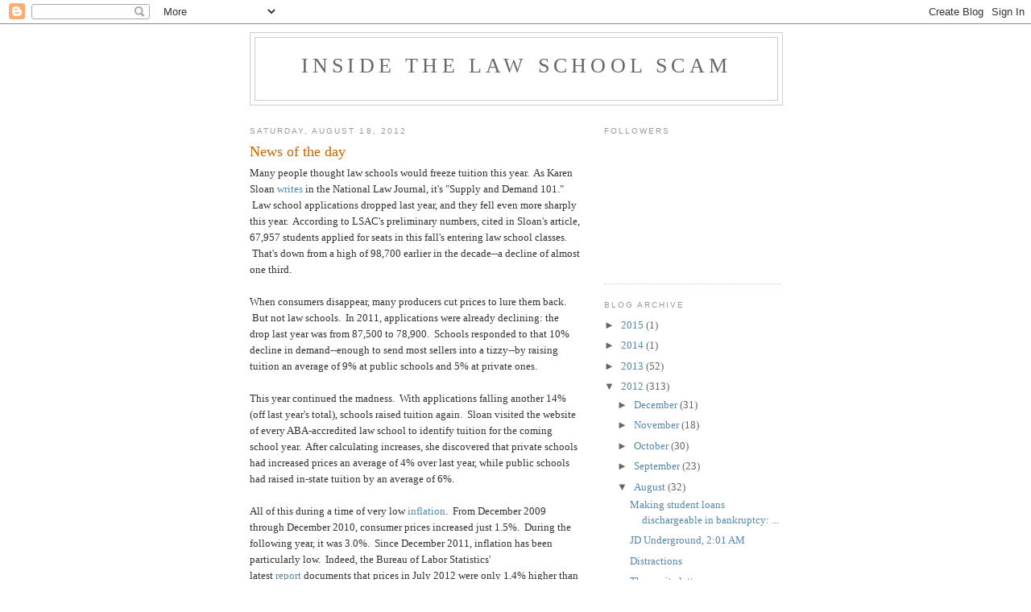

--- FILE ---
content_type: text/html; charset=UTF-8
request_url: https://insidethelawschoolscam.blogspot.com/2012/08/news-of-day.html?showComment=1345395092216
body_size: 52904
content:
<!DOCTYPE html>
<html dir='ltr'>
<head>
<link href='https://www.blogger.com/static/v1/widgets/2944754296-widget_css_bundle.css' rel='stylesheet' type='text/css'/>
<meta content='text/html; charset=UTF-8' http-equiv='Content-Type'/>
<meta content='blogger' name='generator'/>
<link href='https://insidethelawschoolscam.blogspot.com/favicon.ico' rel='icon' type='image/x-icon'/>
<link href='http://insidethelawschoolscam.blogspot.com/2012/08/news-of-day.html' rel='canonical'/>
<link rel="alternate" type="application/atom+xml" title="Inside the Law School Scam - Atom" href="https://insidethelawschoolscam.blogspot.com/feeds/posts/default" />
<link rel="alternate" type="application/rss+xml" title="Inside the Law School Scam - RSS" href="https://insidethelawschoolscam.blogspot.com/feeds/posts/default?alt=rss" />
<link rel="service.post" type="application/atom+xml" title="Inside the Law School Scam - Atom" href="https://www.blogger.com/feeds/5164886390834386622/posts/default" />

<link rel="alternate" type="application/atom+xml" title="Inside the Law School Scam - Atom" href="https://insidethelawschoolscam.blogspot.com/feeds/6385430463427762294/comments/default" />
<!--Can't find substitution for tag [blog.ieCssRetrofitLinks]-->
<meta content='http://insidethelawschoolscam.blogspot.com/2012/08/news-of-day.html' property='og:url'/>
<meta content='News of the day' property='og:title'/>
<meta content='Many people thought law schools would freeze tuition this year.  As Karen Sloan  writes  in the National Law Journal, it&#39;s &quot;Supply and Deman...' property='og:description'/>
<title>Inside the Law School Scam: News of the day</title>
<style id='page-skin-1' type='text/css'><!--
/*
-----------------------------------------------
Blogger Template Style
Name:     Minima
Date:     26 Feb 2004
Updated by: Blogger Team
----------------------------------------------- */
/* Use this with templates/template-twocol.html */
body {
background:#ffffff;
margin:0;
color:#333333;
font:x-small Georgia Serif;
font-size/* */:/**/small;
font-size: /**/small;
text-align: center;
}
a:link {
color:#5588aa;
text-decoration:none;
}
a:visited {
color:#999999;
text-decoration:none;
}
a:hover {
color:#cc6600;
text-decoration:underline;
}
a img {
border-width:0;
}
/* Header
-----------------------------------------------
*/
#header-wrapper {
width:660px;
margin:0 auto 10px;
border:1px solid #cccccc;
}
#header-inner {
background-position: center;
margin-left: auto;
margin-right: auto;
}
#header {
margin: 5px;
border: 1px solid #cccccc;
text-align: center;
color:#666666;
}
#header h1 {
margin:5px 5px 0;
padding:15px 20px .25em;
line-height:1.2em;
text-transform:uppercase;
letter-spacing:.2em;
font: normal normal 200% Georgia, Serif;
}
#header a {
color:#666666;
text-decoration:none;
}
#header a:hover {
color:#666666;
}
#header .description {
margin:0 5px 5px;
padding:0 20px 15px;
max-width:700px;
text-transform:uppercase;
letter-spacing:.2em;
line-height: 1.4em;
font: normal normal 78% 'Trebuchet MS', Trebuchet, Arial, Verdana, Sans-serif;
color: #999999;
}
#header img {
margin-left: auto;
margin-right: auto;
}
/* Outer-Wrapper
----------------------------------------------- */
#outer-wrapper {
width: 660px;
margin:0 auto;
padding:10px;
text-align:left;
font: normal normal 100% Georgia, Serif;
}
#main-wrapper {
width: 410px;
float: left;
word-wrap: break-word; /* fix for long text breaking sidebar float in IE */
overflow: hidden;     /* fix for long non-text content breaking IE sidebar float */
}
#sidebar-wrapper {
width: 220px;
float: right;
word-wrap: break-word; /* fix for long text breaking sidebar float in IE */
overflow: hidden;      /* fix for long non-text content breaking IE sidebar float */
}
/* Headings
----------------------------------------------- */
h2 {
margin:1.5em 0 .75em;
font:normal normal 78% 'Trebuchet MS',Trebuchet,Arial,Verdana,Sans-serif;
line-height: 1.4em;
text-transform:uppercase;
letter-spacing:.2em;
color:#999999;
}
/* Posts
-----------------------------------------------
*/
h2.date-header {
margin:1.5em 0 .5em;
}
.post {
margin:.5em 0 1.5em;
border-bottom:1px dotted #cccccc;
padding-bottom:1.5em;
}
.post h3 {
margin:.25em 0 0;
padding:0 0 4px;
font-size:140%;
font-weight:normal;
line-height:1.4em;
color:#cc6600;
}
.post h3 a, .post h3 a:visited, .post h3 strong {
display:block;
text-decoration:none;
color:#cc6600;
font-weight:normal;
}
.post h3 strong, .post h3 a:hover {
color:#333333;
}
.post-body {
margin:0 0 .75em;
line-height:1.6em;
}
.post-body blockquote {
line-height:1.3em;
}
.post-footer {
margin: .75em 0;
color:#999999;
text-transform:uppercase;
letter-spacing:.1em;
font: normal normal 78% 'Trebuchet MS', Trebuchet, Arial, Verdana, Sans-serif;
line-height: 1.4em;
}
.comment-link {
margin-left:.6em;
}
.post img, table.tr-caption-container {
padding:4px;
border:1px solid #cccccc;
}
.tr-caption-container img {
border: none;
padding: 0;
}
.post blockquote {
margin:1em 20px;
}
.post blockquote p {
margin:.75em 0;
}
/* Comments
----------------------------------------------- */
#comments h4 {
margin:1em 0;
font-weight: bold;
line-height: 1.4em;
text-transform:uppercase;
letter-spacing:.2em;
color: #999999;
}
#comments-block {
margin:1em 0 1.5em;
line-height:1.6em;
}
#comments-block .comment-author {
margin:.5em 0;
}
#comments-block .comment-body {
margin:.25em 0 0;
}
#comments-block .comment-footer {
margin:-.25em 0 2em;
line-height: 1.4em;
text-transform:uppercase;
letter-spacing:.1em;
}
#comments-block .comment-body p {
margin:0 0 .75em;
}
.deleted-comment {
font-style:italic;
color:gray;
}
#blog-pager-newer-link {
float: left;
}
#blog-pager-older-link {
float: right;
}
#blog-pager {
text-align: center;
}
.feed-links {
clear: both;
line-height: 2.5em;
}
/* Sidebar Content
----------------------------------------------- */
.sidebar {
color: #666666;
line-height: 1.5em;
}
.sidebar ul {
list-style:none;
margin:0 0 0;
padding:0 0 0;
}
.sidebar li {
margin:0;
padding-top:0;
padding-right:0;
padding-bottom:.25em;
padding-left:15px;
text-indent:-15px;
line-height:1.5em;
}
.sidebar .widget, .main .widget {
border-bottom:1px dotted #cccccc;
margin:0 0 1.5em;
padding:0 0 1.5em;
}
.main .Blog {
border-bottom-width: 0;
}
/* Profile
----------------------------------------------- */
.profile-img {
float: left;
margin-top: 0;
margin-right: 5px;
margin-bottom: 5px;
margin-left: 0;
padding: 4px;
border: 1px solid #cccccc;
}
.profile-data {
margin:0;
text-transform:uppercase;
letter-spacing:.1em;
font: normal normal 78% 'Trebuchet MS', Trebuchet, Arial, Verdana, Sans-serif;
color: #999999;
font-weight: bold;
line-height: 1.6em;
}
.profile-datablock {
margin:.5em 0 .5em;
}
.profile-textblock {
margin: 0.5em 0;
line-height: 1.6em;
}
.profile-link {
font: normal normal 78% 'Trebuchet MS', Trebuchet, Arial, Verdana, Sans-serif;
text-transform: uppercase;
letter-spacing: .1em;
}
/* Footer
----------------------------------------------- */
#footer {
width:660px;
clear:both;
margin:0 auto;
padding-top:15px;
line-height: 1.6em;
text-transform:uppercase;
letter-spacing:.1em;
text-align: center;
}

--></style>
<link href='https://www.blogger.com/dyn-css/authorization.css?targetBlogID=5164886390834386622&amp;zx=a88b7c0f-0dbe-455b-ad39-6f199556ca17' media='none' onload='if(media!=&#39;all&#39;)media=&#39;all&#39;' rel='stylesheet'/><noscript><link href='https://www.blogger.com/dyn-css/authorization.css?targetBlogID=5164886390834386622&amp;zx=a88b7c0f-0dbe-455b-ad39-6f199556ca17' rel='stylesheet'/></noscript>
<meta name='google-adsense-platform-account' content='ca-host-pub-1556223355139109'/>
<meta name='google-adsense-platform-domain' content='blogspot.com'/>

</head>
<body>
<div class='navbar section' id='navbar'><div class='widget Navbar' data-version='1' id='Navbar1'><script type="text/javascript">
    function setAttributeOnload(object, attribute, val) {
      if(window.addEventListener) {
        window.addEventListener('load',
          function(){ object[attribute] = val; }, false);
      } else {
        window.attachEvent('onload', function(){ object[attribute] = val; });
      }
    }
  </script>
<div id="navbar-iframe-container"></div>
<script type="text/javascript" src="https://apis.google.com/js/platform.js"></script>
<script type="text/javascript">
      gapi.load("gapi.iframes:gapi.iframes.style.bubble", function() {
        if (gapi.iframes && gapi.iframes.getContext) {
          gapi.iframes.getContext().openChild({
              url: 'https://www.blogger.com/navbar/5164886390834386622?po\x3d6385430463427762294\x26origin\x3dhttps://insidethelawschoolscam.blogspot.com',
              where: document.getElementById("navbar-iframe-container"),
              id: "navbar-iframe"
          });
        }
      });
    </script><script type="text/javascript">
(function() {
var script = document.createElement('script');
script.type = 'text/javascript';
script.src = '//pagead2.googlesyndication.com/pagead/js/google_top_exp.js';
var head = document.getElementsByTagName('head')[0];
if (head) {
head.appendChild(script);
}})();
</script>
</div></div>
<div id='outer-wrapper'><div id='wrap2'>
<!-- skip links for text browsers -->
<span id='skiplinks' style='display:none;'>
<a href='#main'>skip to main </a> |
      <a href='#sidebar'>skip to sidebar</a>
</span>
<div id='header-wrapper'>
<div class='header section' id='header'><div class='widget Header' data-version='1' id='Header1'>
<div id='header-inner'>
<div class='titlewrapper'>
<h1 class='title'>
<a href='https://insidethelawschoolscam.blogspot.com/'>
Inside the Law School Scam
</a>
</h1>
</div>
<div class='descriptionwrapper'>
<p class='description'><span>
</span></p>
</div>
</div>
</div></div>
</div>
<div id='content-wrapper'>
<div id='crosscol-wrapper' style='text-align:center'>
<div class='crosscol no-items section' id='crosscol'></div>
</div>
<div id='main-wrapper'>
<div class='main section' id='main'><div class='widget Blog' data-version='1' id='Blog1'>
<div class='blog-posts hfeed'>

          <div class="date-outer">
        
<h2 class='date-header'><span>Saturday, August 18, 2012</span></h2>

          <div class="date-posts">
        
<div class='post-outer'>
<div class='post hentry uncustomized-post-template' itemprop='blogPost' itemscope='itemscope' itemtype='http://schema.org/BlogPosting'>
<meta content='5164886390834386622' itemprop='blogId'/>
<meta content='6385430463427762294' itemprop='postId'/>
<a name='6385430463427762294'></a>
<h3 class='post-title entry-title' itemprop='name'>
News of the day
</h3>
<div class='post-header'>
<div class='post-header-line-1'></div>
</div>
<div class='post-body entry-content' id='post-body-6385430463427762294' itemprop='description articleBody'>
Many people thought law schools would freeze tuition this year. &nbsp;As Karen Sloan&nbsp;<a href="http://www.law.com/jsp/nlj/PubArticleNLJ.jsp?id=1202567898209&amp;thepage=1">writes</a>&nbsp;in the National Law Journal, it's "Supply and Demand 101." &nbsp;Law school applications dropped last year, and they fell even more sharply this year. &nbsp;According to LSAC's preliminary numbers, cited in Sloan's article, 67,957 students applied for seats in this fall's entering law school classes. &nbsp;That's down from a high of 98,700 earlier in the decade--a decline of almost one third.<br />
<br />
When consumers disappear, many producers cut prices to lure them back. &nbsp;But not law schools. &nbsp;In 2011, applications were already declining: the drop last year was from 87,500 to 78,900. &nbsp;Schools responded to that 10% decline in demand--enough to send most sellers into a tizzy--by raising tuition an average of 9% at public schools and 5% at private ones.<br />
<br />
This year continued the madness. &nbsp;With applications falling another 14% (off last year's total), schools raised tuition again. &nbsp;Sloan visited the website of every ABA-accredited law school to identify tuition for the coming school year. &nbsp;After calculating increases, she discovered that private schools had increased prices an average of 4% over last year, while public schools had raised in-state tuition by an average of 6%. <br />
<br />
All of this during a time of very low <a href="ftp://ftp.bls.gov/pub/special.requests/cpi/cpiai.txt">inflation</a>. &nbsp;From December 2009 through December 2010, consumer prices increased just 1.5%. &nbsp;During the following year, it was 3.0%. &nbsp;Since December 2011, inflation has been particularly low. &nbsp;Indeed, the Bureau of Labor Statistics' latest&nbsp;<a href="http://www.bls.gov/cpi/cpid1207.pdf">report</a>&nbsp;documents that prices in July 2012 were only 1.4% higher than in July 2011. &nbsp;And that number is trending downward: Prices have been flat for the last three months, raising the possibility that the annual rate of inflation will be even lower by the time it's calculated in December.<br />
<br />
For a somewhat broader view, consider this: &nbsp;From July 2008 through July 2012, <a href="ftp://ftp.bls.gov/pub/special.requests/cpi/cpiai.txt">consumer prices</a>&nbsp;increased just 4.2%, from an index value of 219.964 to one of 229.104. &nbsp;That's not 4.2% per year; that's <b>4.2%</b> <b>total.</b><br />
<br />
During the same years, average tuition at private law schools increased <b>18.3%</b>,&nbsp;from $34,298 in&nbsp;<a href="http://www.americanbar.org/content/dam/aba/administrative/legal_education_and_admissions_to_the_bar/statistics/ls_tuition.authcheckdam.pdf">2008</a>&nbsp;to the $40,585 reported by Sloan in the NLJ today. &nbsp;Average in-state tuition at public law schools escalated even more rapidly, a total of <b>40.1%</b>, from $16,836 in&nbsp;<a href="http://www.americanbar.org/content/dam/aba/administrative/legal_education_and_admissions_to_the_bar/statistics/ls_tuition.authcheckdam.pdf">2008</a>&nbsp;to $23,590 this year.<br />
<br />
What accounts for these extraordinary rises? &nbsp;Deans refer to a variety of factors: &nbsp;rising costs, legislative cut-backs, declining returns on investments. &nbsp;Even collectively, I'm skeptical that these factors required an 18.3% tuition increase at private schools (where legislative cut-backs have little impact) or a 40.1% increase at public ones.<br />
<br />
But that's not the point. &nbsp;These factors undoubtedly have affected law schools, but they have burdened our students, their families, and their prospective employers as much or more. &nbsp;Families who saved money to help a child go to law school lost plenty of cash on their investments. &nbsp;For some families, their largest investment (a house) is still underwater. &nbsp;Health care costs are higher for everyone, not just law school employees. &nbsp;In fact, the mandatory health insurance premiums paid by law students warrant a post of their own. &nbsp;Legislative cut-backs are decimating jobs in government and legal aid, leaving fewer positions for law graduates to fill. &nbsp;Private employers have faced at least as much economic pressure as law schools, pushing them to cut hiring, lower pay, and rely on more temporary or part-time workers.<br />
<br />
None of these other players have been able to respond by raising prices 18-40%. &nbsp;The parent of a prospective law student couldn't say, "hey, I lost a quarter of our savings during the recession, and my health care premiums keep going up, so it's going to be tough to help with your tuition. &nbsp;But don't worry, I'll just tell my boss to give me a 30% salary increase!" &nbsp;Nor can legal aid offices around the country say, "gee, Congress keeps cutting our budget and we don't have much in endowment income. &nbsp;We might have to fire another&nbsp;<a href="http://www.abajournal.com/news/article/legal_aid_providers_expected_to_lay_off_350_lawyers_scale_back_services/">350 attorneys</a>. &nbsp;But, hey, here's an idea: &nbsp;let's raise our fees 25%!"<br />
<br />
Law schools don't seem to understand the privileged economic position they occupy. &nbsp;The very fact that schools have succeeded in raising tuition so aggressively during the last four years testifies to their economic power. &nbsp;Protective accreditation standards, blank-check federal loans, and a treasured place as gatekeeper to the legal profession have allowed schools to raise tuition year after year. &nbsp;Nor have recent increases simply been making up for lost time: &nbsp;They come on the heels of more than 20 years of hefty tuition increases in legal education.<br />
<br />
It's time for law schools to wake up and smell the burning toaster. &nbsp;We have been raising tuition--substantially--while our applicants have been getting poorer and their job prospects have been dwindling. &nbsp;We are continuing to raise prices as applicant demand falls. &nbsp;These are not wise business strategies. &nbsp;Worse than that, these actions are professionally irresponsible--in the old-fashioned, non-technical sense of the phrase. <br />
<br />
Law school professors and administrators hold the keys to the legal profession: &nbsp;We decide who gets to enter the profession and how much they pay for that honor. &nbsp;Over the last three decades, we have continuously raised prices to the point where we take for ourselves most of the economic benefit conferred by a legal education. &nbsp;For a growing number of graduates, we have exceeded that level; attending law school leaves those graduates worse off financially than they would have been without the degree. <br />
<br />
We should care about those outcomes. &nbsp;How many of our recent graduates still lack jobs? &nbsp;Of those who have jobs, how many are earning less--after making their monthly law school loan payments--than they would have with a BA and three years of workplace experience? &nbsp;How many are still floating from one temporary or part-time job to another? &nbsp;What will happen to the students starting classes this month, who will carry even heavier debts at graduation than the students before them? &nbsp;What will our profession look like in ten years, when so many lawyers are laboring under debt and jobs have become even more contingent?<br />
<br />
This is not a matter of how we teach or what we publish; it is a matter of what we charge. &nbsp;The market does a poor job restraining those charges, especially given the federal loan program. &nbsp;We have to decide for ourselves--now--on the professionally responsible course.<br />
<br />
<br />
<br />
<div style='clear: both;'></div>
</div>
<div class='post-footer'>
<div class='post-footer-line post-footer-line-1'>
<span class='post-author vcard'>
Posted by
<span class='fn' itemprop='author' itemscope='itemscope' itemtype='http://schema.org/Person'>
<meta content='https://www.blogger.com/profile/05131222175697527769' itemprop='url'/>
<a class='g-profile' href='https://www.blogger.com/profile/05131222175697527769' rel='author' title='author profile'>
<span itemprop='name'>DJM</span>
</a>
</span>
</span>
<span class='post-timestamp'>
at
<meta content='http://insidethelawschoolscam.blogspot.com/2012/08/news-of-day.html' itemprop='url'/>
<a class='timestamp-link' href='https://insidethelawschoolscam.blogspot.com/2012/08/news-of-day.html' rel='bookmark' title='permanent link'><abbr class='published' itemprop='datePublished' title='2012-08-18T13:44:00-07:00'>1:44&#8239;PM</abbr></a>
</span>
<span class='post-comment-link'>
</span>
<span class='post-icons'>
<span class='item-control blog-admin pid-1614684326'>
<a href='https://www.blogger.com/post-edit.g?blogID=5164886390834386622&postID=6385430463427762294&from=pencil' title='Edit Post'>
<img alt='' class='icon-action' height='18' src='https://resources.blogblog.com/img/icon18_edit_allbkg.gif' width='18'/>
</a>
</span>
</span>
<div class='post-share-buttons goog-inline-block'>
<a class='goog-inline-block share-button sb-email' href='https://www.blogger.com/share-post.g?blogID=5164886390834386622&postID=6385430463427762294&target=email' target='_blank' title='Email This'><span class='share-button-link-text'>Email This</span></a><a class='goog-inline-block share-button sb-blog' href='https://www.blogger.com/share-post.g?blogID=5164886390834386622&postID=6385430463427762294&target=blog' onclick='window.open(this.href, "_blank", "height=270,width=475"); return false;' target='_blank' title='BlogThis!'><span class='share-button-link-text'>BlogThis!</span></a><a class='goog-inline-block share-button sb-twitter' href='https://www.blogger.com/share-post.g?blogID=5164886390834386622&postID=6385430463427762294&target=twitter' target='_blank' title='Share to X'><span class='share-button-link-text'>Share to X</span></a><a class='goog-inline-block share-button sb-facebook' href='https://www.blogger.com/share-post.g?blogID=5164886390834386622&postID=6385430463427762294&target=facebook' onclick='window.open(this.href, "_blank", "height=430,width=640"); return false;' target='_blank' title='Share to Facebook'><span class='share-button-link-text'>Share to Facebook</span></a><a class='goog-inline-block share-button sb-pinterest' href='https://www.blogger.com/share-post.g?blogID=5164886390834386622&postID=6385430463427762294&target=pinterest' target='_blank' title='Share to Pinterest'><span class='share-button-link-text'>Share to Pinterest</span></a>
</div>
</div>
<div class='post-footer-line post-footer-line-2'>
<span class='post-labels'>
</span>
</div>
<div class='post-footer-line post-footer-line-3'>
<span class='post-location'>
</span>
</div>
</div>
</div>
<div class='comments' id='comments'>
<a name='comments'></a>
<h4>119 comments:</h4>
<div class='comments-content'>
<script async='async' src='' type='text/javascript'></script>
<script type='text/javascript'>
    (function() {
      var items = null;
      var msgs = null;
      var config = {};

// <![CDATA[
      var cursor = null;
      if (items && items.length > 0) {
        cursor = parseInt(items[items.length - 1].timestamp) + 1;
      }

      var bodyFromEntry = function(entry) {
        var text = (entry &&
                    ((entry.content && entry.content.$t) ||
                     (entry.summary && entry.summary.$t))) ||
            '';
        if (entry && entry.gd$extendedProperty) {
          for (var k in entry.gd$extendedProperty) {
            if (entry.gd$extendedProperty[k].name == 'blogger.contentRemoved') {
              return '<span class="deleted-comment">' + text + '</span>';
            }
          }
        }
        return text;
      }

      var parse = function(data) {
        cursor = null;
        var comments = [];
        if (data && data.feed && data.feed.entry) {
          for (var i = 0, entry; entry = data.feed.entry[i]; i++) {
            var comment = {};
            // comment ID, parsed out of the original id format
            var id = /blog-(\d+).post-(\d+)/.exec(entry.id.$t);
            comment.id = id ? id[2] : null;
            comment.body = bodyFromEntry(entry);
            comment.timestamp = Date.parse(entry.published.$t) + '';
            if (entry.author && entry.author.constructor === Array) {
              var auth = entry.author[0];
              if (auth) {
                comment.author = {
                  name: (auth.name ? auth.name.$t : undefined),
                  profileUrl: (auth.uri ? auth.uri.$t : undefined),
                  avatarUrl: (auth.gd$image ? auth.gd$image.src : undefined)
                };
              }
            }
            if (entry.link) {
              if (entry.link[2]) {
                comment.link = comment.permalink = entry.link[2].href;
              }
              if (entry.link[3]) {
                var pid = /.*comments\/default\/(\d+)\?.*/.exec(entry.link[3].href);
                if (pid && pid[1]) {
                  comment.parentId = pid[1];
                }
              }
            }
            comment.deleteclass = 'item-control blog-admin';
            if (entry.gd$extendedProperty) {
              for (var k in entry.gd$extendedProperty) {
                if (entry.gd$extendedProperty[k].name == 'blogger.itemClass') {
                  comment.deleteclass += ' ' + entry.gd$extendedProperty[k].value;
                } else if (entry.gd$extendedProperty[k].name == 'blogger.displayTime') {
                  comment.displayTime = entry.gd$extendedProperty[k].value;
                }
              }
            }
            comments.push(comment);
          }
        }
        return comments;
      };

      var paginator = function(callback) {
        if (hasMore()) {
          var url = config.feed + '?alt=json&v=2&orderby=published&reverse=false&max-results=50';
          if (cursor) {
            url += '&published-min=' + new Date(cursor).toISOString();
          }
          window.bloggercomments = function(data) {
            var parsed = parse(data);
            cursor = parsed.length < 50 ? null
                : parseInt(parsed[parsed.length - 1].timestamp) + 1
            callback(parsed);
            window.bloggercomments = null;
          }
          url += '&callback=bloggercomments';
          var script = document.createElement('script');
          script.type = 'text/javascript';
          script.src = url;
          document.getElementsByTagName('head')[0].appendChild(script);
        }
      };
      var hasMore = function() {
        return !!cursor;
      };
      var getMeta = function(key, comment) {
        if ('iswriter' == key) {
          var matches = !!comment.author
              && comment.author.name == config.authorName
              && comment.author.profileUrl == config.authorUrl;
          return matches ? 'true' : '';
        } else if ('deletelink' == key) {
          return config.baseUri + '/comment/delete/'
               + config.blogId + '/' + comment.id;
        } else if ('deleteclass' == key) {
          return comment.deleteclass;
        }
        return '';
      };

      var replybox = null;
      var replyUrlParts = null;
      var replyParent = undefined;

      var onReply = function(commentId, domId) {
        if (replybox == null) {
          // lazily cache replybox, and adjust to suit this style:
          replybox = document.getElementById('comment-editor');
          if (replybox != null) {
            replybox.height = '250px';
            replybox.style.display = 'block';
            replyUrlParts = replybox.src.split('#');
          }
        }
        if (replybox && (commentId !== replyParent)) {
          replybox.src = '';
          document.getElementById(domId).insertBefore(replybox, null);
          replybox.src = replyUrlParts[0]
              + (commentId ? '&parentID=' + commentId : '')
              + '#' + replyUrlParts[1];
          replyParent = commentId;
        }
      };

      var hash = (window.location.hash || '#').substring(1);
      var startThread, targetComment;
      if (/^comment-form_/.test(hash)) {
        startThread = hash.substring('comment-form_'.length);
      } else if (/^c[0-9]+$/.test(hash)) {
        targetComment = hash.substring(1);
      }

      // Configure commenting API:
      var configJso = {
        'maxDepth': config.maxThreadDepth
      };
      var provider = {
        'id': config.postId,
        'data': items,
        'loadNext': paginator,
        'hasMore': hasMore,
        'getMeta': getMeta,
        'onReply': onReply,
        'rendered': true,
        'initComment': targetComment,
        'initReplyThread': startThread,
        'config': configJso,
        'messages': msgs
      };

      var render = function() {
        if (window.goog && window.goog.comments) {
          var holder = document.getElementById('comment-holder');
          window.goog.comments.render(holder, provider);
        }
      };

      // render now, or queue to render when library loads:
      if (window.goog && window.goog.comments) {
        render();
      } else {
        window.goog = window.goog || {};
        window.goog.comments = window.goog.comments || {};
        window.goog.comments.loadQueue = window.goog.comments.loadQueue || [];
        window.goog.comments.loadQueue.push(render);
      }
    })();
// ]]>
  </script>
<div id='comment-holder'>
<div class="comment-thread toplevel-thread"><ol id="top-ra"><li class="comment" id="c5800670995704090418"><div class="avatar-image-container"><img src="//resources.blogblog.com/img/blank.gif" alt=""/></div><div class="comment-block"><div class="comment-header"><cite class="user">Anonymous</cite><span class="icon user "></span><span class="datetime secondary-text"><a rel="nofollow" href="https://insidethelawschoolscam.blogspot.com/2012/08/news-of-day.html?showComment=1345322788314#c5800670995704090418">August 18, 2012 at 1:46&#8239;PM</a></span></div><p class="comment-content">You are not first.</p><span class="comment-actions secondary-text"><a class="comment-reply" target="_self" data-comment-id="5800670995704090418">Reply</a><span class="item-control blog-admin blog-admin pid-2046314443"><a target="_self" href="https://www.blogger.com/comment/delete/5164886390834386622/5800670995704090418">Delete</a></span></span></div><div class="comment-replies"><div id="c5800670995704090418-rt" class="comment-thread inline-thread hidden"><span class="thread-toggle thread-expanded"><span class="thread-arrow"></span><span class="thread-count"><a target="_self">Replies</a></span></span><ol id="c5800670995704090418-ra" class="thread-chrome thread-expanded"><div></div><div id="c5800670995704090418-continue" class="continue"><a class="comment-reply" target="_self" data-comment-id="5800670995704090418">Reply</a></div></ol></div></div><div class="comment-replybox-single" id="c5800670995704090418-ce"></div></li><li class="comment" id="c4083515769691988493"><div class="avatar-image-container"><img src="//resources.blogblog.com/img/blank.gif" alt=""/></div><div class="comment-block"><div class="comment-header"><cite class="user">Anonymous</cite><span class="icon user "></span><span class="datetime secondary-text"><a rel="nofollow" href="https://insidethelawschoolscam.blogspot.com/2012/08/news-of-day.html?showComment=1345322817998#c4083515769691988493">August 18, 2012 at 1:46&#8239;PM</a></span></div><p class="comment-content">FIRST!!!11!one!1</p><span class="comment-actions secondary-text"><a class="comment-reply" target="_self" data-comment-id="4083515769691988493">Reply</a><span class="item-control blog-admin blog-admin pid-2046314443"><a target="_self" href="https://www.blogger.com/comment/delete/5164886390834386622/4083515769691988493">Delete</a></span></span></div><div class="comment-replies"><div id="c4083515769691988493-rt" class="comment-thread inline-thread hidden"><span class="thread-toggle thread-expanded"><span class="thread-arrow"></span><span class="thread-count"><a target="_self">Replies</a></span></span><ol id="c4083515769691988493-ra" class="thread-chrome thread-expanded"><div></div><div id="c4083515769691988493-continue" class="continue"><a class="comment-reply" target="_self" data-comment-id="4083515769691988493">Reply</a></div></ol></div></div><div class="comment-replybox-single" id="c4083515769691988493-ce"></div></li><li class="comment" id="c8906640157543704611"><div class="avatar-image-container"><img src="//resources.blogblog.com/img/blank.gif" alt=""/></div><div class="comment-block"><div class="comment-header"><cite class="user">Anonymous</cite><span class="icon user "></span><span class="datetime secondary-text"><a rel="nofollow" href="https://insidethelawschoolscam.blogspot.com/2012/08/news-of-day.html?showComment=1345322851809#c8906640157543704611">August 18, 2012 at 1:47&#8239;PM</a></span></div><p class="comment-content">forgot to click anonymous and it cost me those valuable seconds, damn!</p><span class="comment-actions secondary-text"><a class="comment-reply" target="_self" data-comment-id="8906640157543704611">Reply</a><span class="item-control blog-admin blog-admin pid-2046314443"><a target="_self" href="https://www.blogger.com/comment/delete/5164886390834386622/8906640157543704611">Delete</a></span></span></div><div class="comment-replies"><div id="c8906640157543704611-rt" class="comment-thread inline-thread hidden"><span class="thread-toggle thread-expanded"><span class="thread-arrow"></span><span class="thread-count"><a target="_self">Replies</a></span></span><ol id="c8906640157543704611-ra" class="thread-chrome thread-expanded"><div></div><div id="c8906640157543704611-continue" class="continue"><a class="comment-reply" target="_self" data-comment-id="8906640157543704611">Reply</a></div></ol></div></div><div class="comment-replybox-single" id="c8906640157543704611-ce"></div></li><li class="comment" id="c4152626660080471986"><div class="avatar-image-container"><img src="//resources.blogblog.com/img/blank.gif" alt=""/></div><div class="comment-block"><div class="comment-header"><cite class="user">The guy who commented, &quot;You are not first.&quot;.</cite><span class="icon user "></span><span class="datetime secondary-text"><a rel="nofollow" href="https://insidethelawschoolscam.blogspot.com/2012/08/news-of-day.html?showComment=1345322946490#c4152626660080471986">August 18, 2012 at 1:49&#8239;PM</a></span></div><p class="comment-content">Poor baby.  <br><br>And I wasn&#39;t even lurking here waiting for the post, just happened upon it at the right moment.</p><span class="comment-actions secondary-text"><a class="comment-reply" target="_self" data-comment-id="4152626660080471986">Reply</a><span class="item-control blog-admin blog-admin pid-2046314443"><a target="_self" href="https://www.blogger.com/comment/delete/5164886390834386622/4152626660080471986">Delete</a></span></span></div><div class="comment-replies"><div id="c4152626660080471986-rt" class="comment-thread inline-thread hidden"><span class="thread-toggle thread-expanded"><span class="thread-arrow"></span><span class="thread-count"><a target="_self">Replies</a></span></span><ol id="c4152626660080471986-ra" class="thread-chrome thread-expanded"><div></div><div id="c4152626660080471986-continue" class="continue"><a class="comment-reply" target="_self" data-comment-id="4152626660080471986">Reply</a></div></ol></div></div><div class="comment-replybox-single" id="c4152626660080471986-ce"></div></li><li class="comment" id="c6878161559898808756"><div class="avatar-image-container"><img src="//resources.blogblog.com/img/blank.gif" alt=""/></div><div class="comment-block"><div class="comment-header"><cite class="user">Anonymous</cite><span class="icon user "></span><span class="datetime secondary-text"><a rel="nofollow" href="https://insidethelawschoolscam.blogspot.com/2012/08/news-of-day.html?showComment=1345323104791#c6878161559898808756">August 18, 2012 at 1:51&#8239;PM</a></span></div><p class="comment-content">Donate back a portion of our salary and then ask the dean to do the same.</p><span class="comment-actions secondary-text"><a class="comment-reply" target="_self" data-comment-id="6878161559898808756">Reply</a><span class="item-control blog-admin blog-admin pid-2046314443"><a target="_self" href="https://www.blogger.com/comment/delete/5164886390834386622/6878161559898808756">Delete</a></span></span></div><div class="comment-replies"><div id="c6878161559898808756-rt" class="comment-thread inline-thread hidden"><span class="thread-toggle thread-expanded"><span class="thread-arrow"></span><span class="thread-count"><a target="_self">Replies</a></span></span><ol id="c6878161559898808756-ra" class="thread-chrome thread-expanded"><div></div><div id="c6878161559898808756-continue" class="continue"><a class="comment-reply" target="_self" data-comment-id="6878161559898808756">Reply</a></div></ol></div></div><div class="comment-replybox-single" id="c6878161559898808756-ce"></div></li><li class="comment" id="c5279496359916258256"><div class="avatar-image-container"><img src="//resources.blogblog.com/img/blank.gif" alt=""/></div><div class="comment-block"><div class="comment-header"><cite class="user">Anonymous</cite><span class="icon user "></span><span class="datetime secondary-text"><a rel="nofollow" href="https://insidethelawschoolscam.blogspot.com/2012/08/news-of-day.html?showComment=1345323801006#c5279496359916258256">August 18, 2012 at 2:03&#8239;PM</a></span></div><p class="comment-content">Are you really not going to include the number of spots being applied for?  I think from a previous article it&#39;s been said there&#39;s 45K new grads for 22K jobs.  So, if there&#39;s 45K spots and 68K applicants then demand still exceeds supply.  I don&#39;t think that justifies the tuition increases but to suggest prices should have gone down because applications dropped seems flawed.</p><span class="comment-actions secondary-text"><a class="comment-reply" target="_self" data-comment-id="5279496359916258256">Reply</a><span class="item-control blog-admin blog-admin pid-2046314443"><a target="_self" href="https://www.blogger.com/comment/delete/5164886390834386622/5279496359916258256">Delete</a></span></span></div><div class="comment-replies"><div id="c5279496359916258256-rt" class="comment-thread inline-thread hidden"><span class="thread-toggle thread-expanded"><span class="thread-arrow"></span><span class="thread-count"><a target="_self">Replies</a></span></span><ol id="c5279496359916258256-ra" class="thread-chrome thread-expanded"><div></div><div id="c5279496359916258256-continue" class="continue"><a class="comment-reply" target="_self" data-comment-id="5279496359916258256">Reply</a></div></ol></div></div><div class="comment-replybox-single" id="c5279496359916258256-ce"></div></li><li class="comment" id="c5340574260510741289"><div class="avatar-image-container"><img src="//blogger.googleusercontent.com/img/b/R29vZ2xl/AVvXsEiCNaFIsGVWrOPtPgNoJ2GB_IhZoJQODIU_KRgXrjf88afKWOAIoL4kC3IxOeBLnQiTBGVuvTQKx8dtH_oA9as1yc1i2IJimY9mkDoJ97iUZtj5pwUQ3iCHJp-thTg0xA/s45-c/*" alt=""/></div><div class="comment-block"><div class="comment-header"><cite class="user"><a href="https://www.blogger.com/profile/06423524039657355134" rel="nofollow">Nando</a></cite><span class="icon user "></span><span class="datetime secondary-text"><a rel="nofollow" href="https://insidethelawschoolscam.blogspot.com/2012/08/news-of-day.html?showComment=1345323934692#c5340574260510741289">August 18, 2012 at 2:05&#8239;PM</a></span></div><p class="comment-content">http://www.oregonlive.com/business/index.ssf/2012/08/law_schools_soaking_in_million.html<br><br>Yet, John O&#39;Brien told the Oregonian the following:<br><br>&#8220;John O&#39;Brien, dean of the New England School of Law and chair of the ABA&#39;s legal accreditation committee, agreed the new schools are adding to a significant oversupply of lawyers. But the supply-demand imbalance is not a factor the ABA considers.<br><br>&quot;It&#39;s not the ABA&#39;s job to police the number of law schools,&quot; O&#39;Brien said. &quot;Law schools are like other businesses. Ultimately, that&#39;s what they are. If there are people who feel there is a void that needs to be filled around the country, the process is to apply for ABA approval. If you meet those standards, you get approved.&quot;<br><br>http://thirdtierreality.blogspot.com/2012/08/profiles-in-academic-thievery-john.html<br><br>For $ome rea$on, this pig &quot;forgot&quot; to mention that law schools and universities operate off of the federally-backed student loan system.  They are CLEARLY not operating under any semblance of a &quot;free market.&quot;</p><span class="comment-actions secondary-text"><a class="comment-reply" target="_self" data-comment-id="5340574260510741289">Reply</a><span class="item-control blog-admin blog-admin pid-1570905869"><a target="_self" href="https://www.blogger.com/comment/delete/5164886390834386622/5340574260510741289">Delete</a></span></span></div><div class="comment-replies"><div id="c5340574260510741289-rt" class="comment-thread inline-thread hidden"><span class="thread-toggle thread-expanded"><span class="thread-arrow"></span><span class="thread-count"><a target="_self">Replies</a></span></span><ol id="c5340574260510741289-ra" class="thread-chrome thread-expanded"><div></div><div id="c5340574260510741289-continue" class="continue"><a class="comment-reply" target="_self" data-comment-id="5340574260510741289">Reply</a></div></ol></div></div><div class="comment-replybox-single" id="c5340574260510741289-ce"></div></li><li class="comment" id="c4282950604300135507"><div class="avatar-image-container"><img src="//resources.blogblog.com/img/blank.gif" alt=""/></div><div class="comment-block"><div class="comment-header"><cite class="user">Anonymous</cite><span class="icon user "></span><span class="datetime secondary-text"><a rel="nofollow" href="https://insidethelawschoolscam.blogspot.com/2012/08/news-of-day.html?showComment=1345324736659#c4282950604300135507">August 18, 2012 at 2:18&#8239;PM</a></span></div><p class="comment-content">Are Universities Immoral?<br><br><br>http://www.forbes.com/sites/moneybuilder/2012/08/14/are-universities-immoral/2/</p><span class="comment-actions secondary-text"><a class="comment-reply" target="_self" data-comment-id="4282950604300135507">Reply</a><span class="item-control blog-admin blog-admin pid-2046314443"><a target="_self" href="https://www.blogger.com/comment/delete/5164886390834386622/4282950604300135507">Delete</a></span></span></div><div class="comment-replies"><div id="c4282950604300135507-rt" class="comment-thread inline-thread hidden"><span class="thread-toggle thread-expanded"><span class="thread-arrow"></span><span class="thread-count"><a target="_self">Replies</a></span></span><ol id="c4282950604300135507-ra" class="thread-chrome thread-expanded"><div></div><div id="c4282950604300135507-continue" class="continue"><a class="comment-reply" target="_self" data-comment-id="4282950604300135507">Reply</a></div></ol></div></div><div class="comment-replybox-single" id="c4282950604300135507-ce"></div></li><li class="comment" id="c3734958528170241653"><div class="avatar-image-container"><img src="//resources.blogblog.com/img/blank.gif" alt=""/></div><div class="comment-block"><div class="comment-header"><cite class="user">Anonymous</cite><span class="icon user "></span><span class="datetime secondary-text"><a rel="nofollow" href="https://insidethelawschoolscam.blogspot.com/2012/08/news-of-day.html?showComment=1345324852490#c3734958528170241653">August 18, 2012 at 2:20&#8239;PM</a></span></div><p class="comment-content">Nando,<br><br>That&#39;s a remarkable quote from O&#39;Brien.  &quot;But the supply-demand imbalance is not a factor the ABA considers.&quot;  Wow.  <br><br>Congress needs to act.  Law schools are cash machines because every dumb starry eyed world changer can sign up and get $50k per year from uncle sam to pay for the scam.  All a school has to do to be profitable is convince students to take out debt.  If you do that, you can make money. <br><br>There is no market discipline because the price is not in dollars, it&#39;s in student debt -- dream bucks.  Dream bucks do not become real bucks until the clock strikes midnight.  <br><br>this would not be possible if we had some tighter lending standards, but americans hate to say no.</p><span class="comment-actions secondary-text"><a class="comment-reply" target="_self" data-comment-id="3734958528170241653">Reply</a><span class="item-control blog-admin blog-admin pid-2046314443"><a target="_self" href="https://www.blogger.com/comment/delete/5164886390834386622/3734958528170241653">Delete</a></span></span></div><div class="comment-replies"><div id="c3734958528170241653-rt" class="comment-thread inline-thread hidden"><span class="thread-toggle thread-expanded"><span class="thread-arrow"></span><span class="thread-count"><a target="_self">Replies</a></span></span><ol id="c3734958528170241653-ra" class="thread-chrome thread-expanded"><div></div><div id="c3734958528170241653-continue" class="continue"><a class="comment-reply" target="_self" data-comment-id="3734958528170241653">Reply</a></div></ol></div></div><div class="comment-replybox-single" id="c3734958528170241653-ce"></div></li><li class="comment" id="c3191889987014606939"><div class="avatar-image-container"><img src="//resources.blogblog.com/img/blank.gif" alt=""/></div><div class="comment-block"><div class="comment-header"><cite class="user">Anonymous</cite><span class="icon user "></span><span class="datetime secondary-text"><a rel="nofollow" href="https://insidethelawschoolscam.blogspot.com/2012/08/news-of-day.html?showComment=1345325063054#c3191889987014606939">August 18, 2012 at 2:24&#8239;PM</a></span></div><p class="comment-content">This is why law school is a perfect scam. &#160;They will always be able to fall back on the defense that their customers are voluntarily taking on this debt. &#160;I don&#39;t know if people can&#39;t remember what its like to be 20, or just conveniently forget how, but there are reasons why 20 year olds do stupid things.<br><br>There is no substitute for experience, yet so many believe that somehow &quot;research&quot; can subsitute. &#160;Facts and figures cannot deter a 20 year old who has no means to appreciate them. &#160;What they can appreciate is the wisdom of the crowd, and whether other people think what they are doing is a good idea. &#160;As long as that remains true, they will agree to pay any price to go to law school.<br><br>That&#39;s why I do think this whole thing will end in some sort of very dramatic &quot;crash&quot; type scenario. &#160;This past year we&#39;ve seen lots of coverage in the news about law school outcomes and that should continue into the next year and beyond. &#160;The stories will get worse and worse. &#160;Eventually some sort of tipping point will be reached where &quot;everybody knows&quot; that law school is a big mistake and then everything will fall apart rapidly. &#160;But until that point, students will continue to sign up and agree to pay whatever everybody else is paying.</p><span class="comment-actions secondary-text"><a class="comment-reply" target="_self" data-comment-id="3191889987014606939">Reply</a><span class="item-control blog-admin blog-admin pid-2046314443"><a target="_self" href="https://www.blogger.com/comment/delete/5164886390834386622/3191889987014606939">Delete</a></span></span></div><div class="comment-replies"><div id="c3191889987014606939-rt" class="comment-thread inline-thread hidden"><span class="thread-toggle thread-expanded"><span class="thread-arrow"></span><span class="thread-count"><a target="_self">Replies</a></span></span><ol id="c3191889987014606939-ra" class="thread-chrome thread-expanded"><div></div><div id="c3191889987014606939-continue" class="continue"><a class="comment-reply" target="_self" data-comment-id="3191889987014606939">Reply</a></div></ol></div></div><div class="comment-replybox-single" id="c3191889987014606939-ce"></div></li><li class="comment" id="c7886038337368356394"><div class="avatar-image-container"><img src="//resources.blogblog.com/img/blank.gif" alt=""/></div><div class="comment-block"><div class="comment-header"><cite class="user">Anonymous</cite><span class="icon user "></span><span class="datetime secondary-text"><a rel="nofollow" href="https://insidethelawschoolscam.blogspot.com/2012/08/news-of-day.html?showComment=1345325084090#c7886038337368356394">August 18, 2012 at 2:24&#8239;PM</a></span></div><p class="comment-content">&quot;Law schools are cash machines because every dumb starry eyed world changer can sign up and get $50k per year from uncle sam to pay for the scam.&quot;<br><br>Actually, it&#39;s unlimited. The government will loan you however much the school decides to charge, plus whatever the law school decides you should spend for living expenses.</p><span class="comment-actions secondary-text"><a class="comment-reply" target="_self" data-comment-id="7886038337368356394">Reply</a><span class="item-control blog-admin blog-admin pid-2046314443"><a target="_self" href="https://www.blogger.com/comment/delete/5164886390834386622/7886038337368356394">Delete</a></span></span></div><div class="comment-replies"><div id="c7886038337368356394-rt" class="comment-thread inline-thread hidden"><span class="thread-toggle thread-expanded"><span class="thread-arrow"></span><span class="thread-count"><a target="_self">Replies</a></span></span><ol id="c7886038337368356394-ra" class="thread-chrome thread-expanded"><div></div><div id="c7886038337368356394-continue" class="continue"><a class="comment-reply" target="_self" data-comment-id="7886038337368356394">Reply</a></div></ol></div></div><div class="comment-replybox-single" id="c7886038337368356394-ce"></div></li><li class="comment" id="c4363639096008958009"><div class="avatar-image-container"><img src="//resources.blogblog.com/img/blank.gif" alt=""/></div><div class="comment-block"><div class="comment-header"><cite class="user">Wake up and what?</cite><span class="icon user "></span><span class="datetime secondary-text"><a rel="nofollow" href="https://insidethelawschoolscam.blogspot.com/2012/08/news-of-day.html?showComment=1345325113690#c4363639096008958009">August 18, 2012 at 2:25&#8239;PM</a></span></div><p class="comment-content">&quot;It&#39;s time for law schools to wake up and smell the burning toaster. &quot;<br><br>Um, ... what?</p><span class="comment-actions secondary-text"><a class="comment-reply" target="_self" data-comment-id="4363639096008958009">Reply</a><span class="item-control blog-admin blog-admin pid-2046314443"><a target="_self" href="https://www.blogger.com/comment/delete/5164886390834386622/4363639096008958009">Delete</a></span></span></div><div class="comment-replies"><div id="c4363639096008958009-rt" class="comment-thread inline-thread hidden"><span class="thread-toggle thread-expanded"><span class="thread-arrow"></span><span class="thread-count"><a target="_self">Replies</a></span></span><ol id="c4363639096008958009-ra" class="thread-chrome thread-expanded"><div></div><div id="c4363639096008958009-continue" class="continue"><a class="comment-reply" target="_self" data-comment-id="4363639096008958009">Reply</a></div></ol></div></div><div class="comment-replybox-single" id="c4363639096008958009-ce"></div></li><li class="comment" id="c7540104877820440252"><div class="avatar-image-container"><img src="//resources.blogblog.com/img/blank.gif" alt=""/></div><div class="comment-block"><div class="comment-header"><cite class="user">Anonymous</cite><span class="icon user "></span><span class="datetime secondary-text"><a rel="nofollow" href="https://insidethelawschoolscam.blogspot.com/2012/08/news-of-day.html?showComment=1345325269510#c7540104877820440252">August 18, 2012 at 2:27&#8239;PM</a></span></div><p class="comment-content">Anyway, I&#39;m glad we are back to talking about more, human rights, immediate problems, and not about how all the older, sucessful commenters lament about how they could have been more successful.<br><br>To sum it all up: Unlimited, blank check federal loans cashed by greedy academics and all of their shills that are willing to aid and abet the destruction of the American Family with false dreams, and in so many ways.<br><br>This madness has to stop.<br><br><br><br></p><span class="comment-actions secondary-text"><a class="comment-reply" target="_self" data-comment-id="7540104877820440252">Reply</a><span class="item-control blog-admin blog-admin pid-2046314443"><a target="_self" href="https://www.blogger.com/comment/delete/5164886390834386622/7540104877820440252">Delete</a></span></span></div><div class="comment-replies"><div id="c7540104877820440252-rt" class="comment-thread inline-thread hidden"><span class="thread-toggle thread-expanded"><span class="thread-arrow"></span><span class="thread-count"><a target="_self">Replies</a></span></span><ol id="c7540104877820440252-ra" class="thread-chrome thread-expanded"><div></div><div id="c7540104877820440252-continue" class="continue"><a class="comment-reply" target="_self" data-comment-id="7540104877820440252">Reply</a></div></ol></div></div><div class="comment-replybox-single" id="c7540104877820440252-ce"></div></li><li class="comment" id="c4425317551502481432"><div class="avatar-image-container"><img src="//resources.blogblog.com/img/blank.gif" alt=""/></div><div class="comment-block"><div class="comment-header"><cite class="user">Anonymous</cite><span class="icon user "></span><span class="datetime secondary-text"><a rel="nofollow" href="https://insidethelawschoolscam.blogspot.com/2012/08/news-of-day.html?showComment=1345325401437#c4425317551502481432">August 18, 2012 at 2:30&#8239;PM</a></span></div><p class="comment-content">The Law School Scam is, in a lot of ways, an intentional war against the American young and their parents, and against the American family unit.<br><br>You figure it out.</p><span class="comment-actions secondary-text"><a class="comment-reply" target="_self" data-comment-id="4425317551502481432">Reply</a><span class="item-control blog-admin blog-admin pid-2046314443"><a target="_self" href="https://www.blogger.com/comment/delete/5164886390834386622/4425317551502481432">Delete</a></span></span></div><div class="comment-replies"><div id="c4425317551502481432-rt" class="comment-thread inline-thread hidden"><span class="thread-toggle thread-expanded"><span class="thread-arrow"></span><span class="thread-count"><a target="_self">Replies</a></span></span><ol id="c4425317551502481432-ra" class="thread-chrome thread-expanded"><div></div><div id="c4425317551502481432-continue" class="continue"><a class="comment-reply" target="_self" data-comment-id="4425317551502481432">Reply</a></div></ol></div></div><div class="comment-replybox-single" id="c4425317551502481432-ce"></div></li><li class="comment" id="c5368356578806463113"><div class="avatar-image-container"><img src="//resources.blogblog.com/img/blank.gif" alt=""/></div><div class="comment-block"><div class="comment-header"><cite class="user">Anonymous</cite><span class="icon user "></span><span class="datetime secondary-text"><a rel="nofollow" href="https://insidethelawschoolscam.blogspot.com/2012/08/news-of-day.html?showComment=1345325778015#c5368356578806463113">August 18, 2012 at 2:36&#8239;PM</a></span></div><p class="comment-content">Also, people forget how short-sighted 20 year olds are. &#160;When I applied to law school, I was not thinking very much at all about my life as a lawyer, I was thinking about my life as a law student.<br><br>Law schools are probably benefitting greatly from this recession. &#160;For a short-sighted young person living with the humiliation of being a jobless college grad, law school must seem extremely attractive. &#160;Not the legal profession, but just law school itself. &#160;It allows them to move out of their parents&#39; house and it alleviates their humiliation (while setting them up for bigger and permanent humiliation later). &#160;They literally are not thinking what comes after, that&#39;s a bridge they&#39;ll cross when they come to it. &#160;<br><br></p><span class="comment-actions secondary-text"><a class="comment-reply" target="_self" data-comment-id="5368356578806463113">Reply</a><span class="item-control blog-admin blog-admin pid-2046314443"><a target="_self" href="https://www.blogger.com/comment/delete/5164886390834386622/5368356578806463113">Delete</a></span></span></div><div class="comment-replies"><div id="c5368356578806463113-rt" class="comment-thread inline-thread hidden"><span class="thread-toggle thread-expanded"><span class="thread-arrow"></span><span class="thread-count"><a target="_self">Replies</a></span></span><ol id="c5368356578806463113-ra" class="thread-chrome thread-expanded"><div></div><div id="c5368356578806463113-continue" class="continue"><a class="comment-reply" target="_self" data-comment-id="5368356578806463113">Reply</a></div></ol></div></div><div class="comment-replybox-single" id="c5368356578806463113-ce"></div></li><li class="comment" id="c5041837699760890873"><div class="avatar-image-container"><img src="//resources.blogblog.com/img/blank.gif" alt=""/></div><div class="comment-block"><div class="comment-header"><cite class="user">Anonymous</cite><span class="icon user "></span><span class="datetime secondary-text"><a rel="nofollow" href="https://insidethelawschoolscam.blogspot.com/2012/08/news-of-day.html?showComment=1345325979005#c5041837699760890873">August 18, 2012 at 2:39&#8239;PM</a></span></div><p class="comment-content">Suppose that I wanted to build a school to teach graduate Entrepreneurship, Business, and Government.  It is a degree granting program.  Lectures will be conducted by Nobel laureates, successful entrepreneurs, business leaders, etc.  A-List names.<br><br>I probably could convince 20 year olds to borrow $150,000 per year to attend.  I probably also could get them all to qualify for GRAD PLUS loans.  And they probably could use IBR to limit the repayments in the unlikely event that they don&#39;t become Senators or Billionaires upon graduation.<br><br>The funding source is such that you can literally charge whatever will pass a laugh test.  Therein is the problem with law school.<br><br></p><span class="comment-actions secondary-text"><a class="comment-reply" target="_self" data-comment-id="5041837699760890873">Reply</a><span class="item-control blog-admin blog-admin pid-2046314443"><a target="_self" href="https://www.blogger.com/comment/delete/5164886390834386622/5041837699760890873">Delete</a></span></span></div><div class="comment-replies"><div id="c5041837699760890873-rt" class="comment-thread inline-thread hidden"><span class="thread-toggle thread-expanded"><span class="thread-arrow"></span><span class="thread-count"><a target="_self">Replies</a></span></span><ol id="c5041837699760890873-ra" class="thread-chrome thread-expanded"><div></div><div id="c5041837699760890873-continue" class="continue"><a class="comment-reply" target="_self" data-comment-id="5041837699760890873">Reply</a></div></ol></div></div><div class="comment-replybox-single" id="c5041837699760890873-ce"></div></li><li class="comment" id="c2920195984709583089"><div class="avatar-image-container"><img src="//resources.blogblog.com/img/blank.gif" alt=""/></div><div class="comment-block"><div class="comment-header"><cite class="user">Anonymous</cite><span class="icon user "></span><span class="datetime secondary-text"><a rel="nofollow" href="https://insidethelawschoolscam.blogspot.com/2012/08/news-of-day.html?showComment=1345326667004#c2920195984709583089">August 18, 2012 at 2:51&#8239;PM</a></span></div><p class="comment-content">&quot;And they probably could use IBR to limit the repayments....&quot;<br><br><br>That statement is probably the most telling.<br><br>Any law school with questionable transparency that recommends IBR does so at the risk of declaring war against the US taxpayer, and should expect jail time for its key people and officers.<br><br>I recommend a trial with a jury of at least 6 people that have been harmed for life by the student loan scam.<br><br>3 that are older parents that co signed for law school loans and are now having SS garnished, and 3 that are younger people drowning in Sl debt for the rest of their natural, post adolescent lives until the grave.<br><br></p><span class="comment-actions secondary-text"><a class="comment-reply" target="_self" data-comment-id="2920195984709583089">Reply</a><span class="item-control blog-admin blog-admin pid-2046314443"><a target="_self" href="https://www.blogger.com/comment/delete/5164886390834386622/2920195984709583089">Delete</a></span></span></div><div class="comment-replies"><div id="c2920195984709583089-rt" class="comment-thread inline-thread hidden"><span class="thread-toggle thread-expanded"><span class="thread-arrow"></span><span class="thread-count"><a target="_self">Replies</a></span></span><ol id="c2920195984709583089-ra" class="thread-chrome thread-expanded"><div></div><div id="c2920195984709583089-continue" class="continue"><a class="comment-reply" target="_self" data-comment-id="2920195984709583089">Reply</a></div></ol></div></div><div class="comment-replybox-single" id="c2920195984709583089-ce"></div></li><li class="comment" id="c867519102893650905"><div class="avatar-image-container"><img src="//resources.blogblog.com/img/blank.gif" alt=""/></div><div class="comment-block"><div class="comment-header"><cite class="user">Anonymous</cite><span class="icon user "></span><span class="datetime secondary-text"><a rel="nofollow" href="https://insidethelawschoolscam.blogspot.com/2012/08/news-of-day.html?showComment=1345326786230#c867519102893650905">August 18, 2012 at 2:53&#8239;PM</a></span></div><p class="comment-content">The scam is a straight ride to structural unemployment for all but a very small percentage of the people who graduate from law school each year. <br><br>Those of us who looked carefully and went into a profession where we rightly believed that we could earn some sort of decent living have been just as scammed as the current generation of young lawyers. <br><br>We have had our livlihoods taken from us by the law school scam. There is no other way to say this. The government needs to stop the flow of money in a way that benefits institutions who are milking the system and puts a large number of people, including mostly experienced lawyers, into long-term structural unemployment. <br><br>THe only thing I can say is that if you are young enough, even if you have a lot of law school debt, you at least have the time to try to start all over again and do something else where there may be a demand for what you do.<br><br><br><br><br><br>(Especially for 2:27)</p><span class="comment-actions secondary-text"><a class="comment-reply" target="_self" data-comment-id="867519102893650905">Reply</a><span class="item-control blog-admin blog-admin pid-2046314443"><a target="_self" href="https://www.blogger.com/comment/delete/5164886390834386622/867519102893650905">Delete</a></span></span></div><div class="comment-replies"><div id="c867519102893650905-rt" class="comment-thread inline-thread hidden"><span class="thread-toggle thread-expanded"><span class="thread-arrow"></span><span class="thread-count"><a target="_self">Replies</a></span></span><ol id="c867519102893650905-ra" class="thread-chrome thread-expanded"><div></div><div id="c867519102893650905-continue" class="continue"><a class="comment-reply" target="_self" data-comment-id="867519102893650905">Reply</a></div></ol></div></div><div class="comment-replybox-single" id="c867519102893650905-ce"></div></li><li class="comment" id="c8272280846400306842"><div class="avatar-image-container"><img src="//resources.blogblog.com/img/blank.gif" alt=""/></div><div class="comment-block"><div class="comment-header"><cite class="user">reasonformoving</cite><span class="icon user "></span><span class="datetime secondary-text"><a rel="nofollow" href="https://insidethelawschoolscam.blogspot.com/2012/08/news-of-day.html?showComment=1345327088522#c8272280846400306842">August 18, 2012 at 2:58&#8239;PM</a></span></div><p class="comment-content">&quot;Law schools don&#39;t seem to understand the privileged economic position they occupy.&quot; <br><br>Should read: &quot;Universities&quot; <br><br>Higher ed can do this not just because it&#39;s supposed economic value has been oversold, but because it&#39;s moral worth is unquestioned. </p><span class="comment-actions secondary-text"><a class="comment-reply" target="_self" data-comment-id="8272280846400306842">Reply</a><span class="item-control blog-admin blog-admin pid-2046314443"><a target="_self" href="https://www.blogger.com/comment/delete/5164886390834386622/8272280846400306842">Delete</a></span></span></div><div class="comment-replies"><div id="c8272280846400306842-rt" class="comment-thread inline-thread hidden"><span class="thread-toggle thread-expanded"><span class="thread-arrow"></span><span class="thread-count"><a target="_self">Replies</a></span></span><ol id="c8272280846400306842-ra" class="thread-chrome thread-expanded"><div></div><div id="c8272280846400306842-continue" class="continue"><a class="comment-reply" target="_self" data-comment-id="8272280846400306842">Reply</a></div></ol></div></div><div class="comment-replybox-single" id="c8272280846400306842-ce"></div></li><li class="comment" id="c2670074485387418565"><div class="avatar-image-container"><img src="//resources.blogblog.com/img/blank.gif" alt=""/></div><div class="comment-block"><div class="comment-header"><cite class="user">anonymouse</cite><span class="icon user "></span><span class="datetime secondary-text"><a rel="nofollow" href="https://insidethelawschoolscam.blogspot.com/2012/08/news-of-day.html?showComment=1345327257239#c2670074485387418565">August 18, 2012 at 3:00&#8239;PM</a></span></div><p class="comment-content">&quot;The funding source is such that you can literally charge whatever will pass a laugh test.&quot;<br><br><br>I think you may be giving too much the benefit of doubt.<br><br><br>Are LS COAs still passing the laugh test?  <br><br></p><span class="comment-actions secondary-text"><a class="comment-reply" target="_self" data-comment-id="2670074485387418565">Reply</a><span class="item-control blog-admin blog-admin pid-2046314443"><a target="_self" href="https://www.blogger.com/comment/delete/5164886390834386622/2670074485387418565">Delete</a></span></span></div><div class="comment-replies"><div id="c2670074485387418565-rt" class="comment-thread inline-thread hidden"><span class="thread-toggle thread-expanded"><span class="thread-arrow"></span><span class="thread-count"><a target="_self">Replies</a></span></span><ol id="c2670074485387418565-ra" class="thread-chrome thread-expanded"><div></div><div id="c2670074485387418565-continue" class="continue"><a class="comment-reply" target="_self" data-comment-id="2670074485387418565">Reply</a></div></ol></div></div><div class="comment-replybox-single" id="c2670074485387418565-ce"></div></li><li class="comment" id="c1649250462555625666"><div class="avatar-image-container"><img src="//www.blogger.com/img/blogger_logo_round_35.png" alt=""/></div><div class="comment-block"><div class="comment-header"><cite class="user"><a href="https://www.blogger.com/profile/05174586969709793419" rel="nofollow">LawProf</a></cite><span class="icon user "></span><span class="datetime secondary-text"><a rel="nofollow" href="https://insidethelawschoolscam.blogspot.com/2012/08/news-of-day.html?showComment=1345328762628#c1649250462555625666">August 18, 2012 at 3:26&#8239;PM</a></span></div><p class="comment-content">DJM, it appears we have been laboring under a serious miss-apprehension. These tuition increases surely reflect that the market for law school admission is stronger than ever before, and since consumers are rational maximizers of their utility, they wouldn&#39;t pay higher prices if the prices weren&#39;t reflecting the increasing long-term value of a law degree. Q.E.D. <br><br>In addition, a rigorously scientific study of the subject by the Thomas M. Cooley School of Law has demonstrated beyond dispute that a law degree remains a superb investment:<br><br>http://www.cooley.edu/news/2012/study_suggests_recent_law_school_graduate_employment_better_than_expected.html<br><br>According to this analysis, unemployment among attorneys is almost unknown, and the legal field is, in comparison to the rest of the economy, positively thriving.<br><br></p><span class="comment-actions secondary-text"><a class="comment-reply" target="_self" data-comment-id="1649250462555625666">Reply</a><span class="item-control blog-admin blog-admin pid-762641053"><a target="_self" href="https://www.blogger.com/comment/delete/5164886390834386622/1649250462555625666">Delete</a></span></span></div><div class="comment-replies"><div id="c1649250462555625666-rt" class="comment-thread inline-thread hidden"><span class="thread-toggle thread-expanded"><span class="thread-arrow"></span><span class="thread-count"><a target="_self">Replies</a></span></span><ol id="c1649250462555625666-ra" class="thread-chrome thread-expanded"><div></div><div id="c1649250462555625666-continue" class="continue"><a class="comment-reply" target="_self" data-comment-id="1649250462555625666">Reply</a></div></ol></div></div><div class="comment-replybox-single" id="c1649250462555625666-ce"></div></li><li class="comment" id="c7413773781518505015"><div class="avatar-image-container"><img src="//resources.blogblog.com/img/blank.gif" alt=""/></div><div class="comment-block"><div class="comment-header"><cite class="user">DJM</cite><span class="icon user "></span><span class="datetime secondary-text"><a rel="nofollow" href="https://insidethelawschoolscam.blogspot.com/2012/08/news-of-day.html?showComment=1345329515601#c7413773781518505015">August 18, 2012 at 3:38&#8239;PM</a></span></div><p class="comment-content">LawProf, You&#39;re right!  How could we have missed this?</p><span class="comment-actions secondary-text"><a class="comment-reply" target="_self" data-comment-id="7413773781518505015">Reply</a><span class="item-control blog-admin blog-admin pid-2046314443"><a target="_self" href="https://www.blogger.com/comment/delete/5164886390834386622/7413773781518505015">Delete</a></span></span></div><div class="comment-replies"><div id="c7413773781518505015-rt" class="comment-thread inline-thread hidden"><span class="thread-toggle thread-expanded"><span class="thread-arrow"></span><span class="thread-count"><a target="_self">Replies</a></span></span><ol id="c7413773781518505015-ra" class="thread-chrome thread-expanded"><div></div><div id="c7413773781518505015-continue" class="continue"><a class="comment-reply" target="_self" data-comment-id="7413773781518505015">Reply</a></div></ol></div></div><div class="comment-replybox-single" id="c7413773781518505015-ce"></div></li><li class="comment" id="c8289128001521322619"><div class="avatar-image-container"><img src="//resources.blogblog.com/img/blank.gif" alt=""/></div><div class="comment-block"><div class="comment-header"><cite class="user">Anonymous</cite><span class="icon user "></span><span class="datetime secondary-text"><a rel="nofollow" href="https://insidethelawschoolscam.blogspot.com/2012/08/news-of-day.html?showComment=1345330893657#c8289128001521322619">August 18, 2012 at 4:01&#8239;PM</a></span></div><p class="comment-content">&quot;In fact, the mandatory health insurance premiums paid by law students warrant a post of their own.&quot;<br><br>Expose it, please.</p><span class="comment-actions secondary-text"><a class="comment-reply" target="_self" data-comment-id="8289128001521322619">Reply</a><span class="item-control blog-admin blog-admin pid-2046314443"><a target="_self" href="https://www.blogger.com/comment/delete/5164886390834386622/8289128001521322619">Delete</a></span></span></div><div class="comment-replies"><div id="c8289128001521322619-rt" class="comment-thread inline-thread hidden"><span class="thread-toggle thread-expanded"><span class="thread-arrow"></span><span class="thread-count"><a target="_self">Replies</a></span></span><ol id="c8289128001521322619-ra" class="thread-chrome thread-expanded"><div></div><div id="c8289128001521322619-continue" class="continue"><a class="comment-reply" target="_self" data-comment-id="8289128001521322619">Reply</a></div></ol></div></div><div class="comment-replybox-single" id="c8289128001521322619-ce"></div></li><li class="comment" id="c5792987352105910887"><div class="avatar-image-container"><img src="//www.blogger.com/img/blogger_logo_round_35.png" alt=""/></div><div class="comment-block"><div class="comment-header"><cite class="user"><a href="https://www.blogger.com/profile/11717941580620759484" rel="nofollow">Mr. Infinity</a></cite><span class="icon user "></span><span class="datetime secondary-text"><a rel="nofollow" href="https://insidethelawschoolscam.blogspot.com/2012/08/news-of-day.html?showComment=1345331119743#c5792987352105910887">August 18, 2012 at 4:05&#8239;PM</a></span></div><p class="comment-content">&quot;Also, people forget how short-sighted 20 year olds are.  When I applied to law school, I was not thinking very much at all about my life as a lawyer, I was thinking about my life as a law student.&quot;<br><br>So, you are trying to tell me that 20 year old&#39;s should not go to law school?  The scamblog movement claims that law school is some kind of conspiracy.  Your claims all end by stating, in essence, that there is no need for lawyers in society, and that law school is a losing game.  If it was not for law school, how would one educate lawyers?  You all have your &#39;utopian&#39; ideals of mentors and practicing as you learn, but the reality is, that&#39;s NOT how it&#39;s done.  <br><br>Why do you all battle the system?  Don&#39;t you understand that there are many, many individuals who want to be lawyers, who could have been lawyers, who would have lived great lives as lawyers, whose lives are changed by not going to law school as a result of reading these blogs?  Not everyone ends up in a dire position, and chances are, if you are online all the time instead of out in the real world, you will not find any type of job, law or otherwise.<br><br>In essence, some of you all were doomed, no matter what you did.  Turn off the computer.  Go outside.<br><br>Nuff said.</p><span class="comment-actions secondary-text"><a class="comment-reply" target="_self" data-comment-id="5792987352105910887">Reply</a><span class="item-control blog-admin blog-admin pid-1800174654"><a target="_self" href="https://www.blogger.com/comment/delete/5164886390834386622/5792987352105910887">Delete</a></span></span></div><div class="comment-replies"><div id="c5792987352105910887-rt" class="comment-thread inline-thread hidden"><span class="thread-toggle thread-expanded"><span class="thread-arrow"></span><span class="thread-count"><a target="_self">Replies</a></span></span><ol id="c5792987352105910887-ra" class="thread-chrome thread-expanded"><div></div><div id="c5792987352105910887-continue" class="continue"><a class="comment-reply" target="_self" data-comment-id="5792987352105910887">Reply</a></div></ol></div></div><div class="comment-replybox-single" id="c5792987352105910887-ce"></div></li><li class="comment" id="c5564172870422460157"><div class="avatar-image-container"><img src="//resources.blogblog.com/img/blank.gif" alt=""/></div><div class="comment-block"><div class="comment-header"><cite class="user">Anonymous</cite><span class="icon user "></span><span class="datetime secondary-text"><a rel="nofollow" href="https://insidethelawschoolscam.blogspot.com/2012/08/news-of-day.html?showComment=1345331242924#c5564172870422460157">August 18, 2012 at 4:07&#8239;PM</a></span></div><p class="comment-content">@ 4:01 re: insurance. My personal experience: I think the school health care is a bit overpriced. However, it is a quasi-group plan, so it is guaranteed issue. Unlike an employer group-plan, however, it is unsubsidized (the law school picks up only part or none of the cost of insurance). If you are healthy, it&#39;s a bad option.<br><br>If you are healthy, you should get insurance on the private market. (Problem is, of course: if everyone does that, the cost of insurance for the students who need it--with preexisting conditions--will skyrocket.)</p><span class="comment-actions secondary-text"><a class="comment-reply" target="_self" data-comment-id="5564172870422460157">Reply</a><span class="item-control blog-admin blog-admin pid-2046314443"><a target="_self" href="https://www.blogger.com/comment/delete/5164886390834386622/5564172870422460157">Delete</a></span></span></div><div class="comment-replies"><div id="c5564172870422460157-rt" class="comment-thread inline-thread hidden"><span class="thread-toggle thread-expanded"><span class="thread-arrow"></span><span class="thread-count"><a target="_self">Replies</a></span></span><ol id="c5564172870422460157-ra" class="thread-chrome thread-expanded"><div></div><div id="c5564172870422460157-continue" class="continue"><a class="comment-reply" target="_self" data-comment-id="5564172870422460157">Reply</a></div></ol></div></div><div class="comment-replybox-single" id="c5564172870422460157-ce"></div></li><li class="comment" id="c6449559384234601690"><div class="avatar-image-container"><img src="//www.blogger.com/img/blogger_logo_round_35.png" alt=""/></div><div class="comment-block"><div class="comment-header"><cite class="user"><a href="https://www.blogger.com/profile/11126071014909954387" rel="nofollow">JP</a></cite><span class="icon user "></span><span class="datetime secondary-text"><a rel="nofollow" href="https://insidethelawschoolscam.blogspot.com/2012/08/news-of-day.html?showComment=1345331503321#c6449559384234601690">August 18, 2012 at 4:11&#8239;PM</a></span></div><p class="comment-content">@2:03 - &quot;Are you really not going to include the number of spots being applied for? I think from a previous article it&#39;s been said there&#39;s 45K new grads for 22K jobs. So, if there&#39;s 45K spots and 68K applicants then demand still exceeds supply. I don&#39;t think that justifies the tuition increases but to suggest prices should have gone down because applications dropped seems flawed.&quot;<br><br>Wow.  <br><br>And I mean wow.<br><br>When I saw this, I realized that the entire law school system is about to be hit by a Mack Truck.<br><br>And what happens when the number of law school *applicants* drops below the number of potential law school seats?<br><br>The trend is clearly down for law school applicants over the last decade in a secular way (meaning more than one business cycle).  People are increasingly avoiding law school in boom times and recessions.<br><br>Law schools are never going to be able to respond in time.</p><span class="comment-actions secondary-text"><a class="comment-reply" target="_self" data-comment-id="6449559384234601690">Reply</a><span class="item-control blog-admin blog-admin pid-595417597"><a target="_self" href="https://www.blogger.com/comment/delete/5164886390834386622/6449559384234601690">Delete</a></span></span></div><div class="comment-replies"><div id="c6449559384234601690-rt" class="comment-thread inline-thread hidden"><span class="thread-toggle thread-expanded"><span class="thread-arrow"></span><span class="thread-count"><a target="_self">Replies</a></span></span><ol id="c6449559384234601690-ra" class="thread-chrome thread-expanded"><div></div><div id="c6449559384234601690-continue" class="continue"><a class="comment-reply" target="_self" data-comment-id="6449559384234601690">Reply</a></div></ol></div></div><div class="comment-replybox-single" id="c6449559384234601690-ce"></div></li><li class="comment" id="c7048037554982330859"><div class="avatar-image-container"><img src="//resources.blogblog.com/img/blank.gif" alt=""/></div><div class="comment-block"><div class="comment-header"><cite class="user">Anonymous</cite><span class="icon user "></span><span class="datetime secondary-text"><a rel="nofollow" href="https://insidethelawschoolscam.blogspot.com/2012/08/news-of-day.html?showComment=1345331731818#c7048037554982330859">August 18, 2012 at 4:15&#8239;PM</a></span></div><p class="comment-content">I thing most of your colleagues would rather address far more immediate injustices-- such as the potential loss of faculty summer stipends at that citadel of legal training and scholarship, St. Louis University.<br><br>mitsukurina</p><span class="comment-actions secondary-text"><a class="comment-reply" target="_self" data-comment-id="7048037554982330859">Reply</a><span class="item-control blog-admin blog-admin pid-2046314443"><a target="_self" href="https://www.blogger.com/comment/delete/5164886390834386622/7048037554982330859">Delete</a></span></span></div><div class="comment-replies"><div id="c7048037554982330859-rt" class="comment-thread inline-thread hidden"><span class="thread-toggle thread-expanded"><span class="thread-arrow"></span><span class="thread-count"><a target="_self">Replies</a></span></span><ol id="c7048037554982330859-ra" class="thread-chrome thread-expanded"><div></div><div id="c7048037554982330859-continue" class="continue"><a class="comment-reply" target="_self" data-comment-id="7048037554982330859">Reply</a></div></ol></div></div><div class="comment-replybox-single" id="c7048037554982330859-ce"></div></li><li class="comment" id="c5553010776263256241"><div class="avatar-image-container"><img src="//resources.blogblog.com/img/blank.gif" alt=""/></div><div class="comment-block"><div class="comment-header"><cite class="user">Anonymous</cite><span class="icon user "></span><span class="datetime secondary-text"><a rel="nofollow" href="https://insidethelawschoolscam.blogspot.com/2012/08/news-of-day.html?showComment=1345331922020#c5553010776263256241">August 18, 2012 at 4:18&#8239;PM</a></span></div><p class="comment-content">4:11: For real. I&#39;m coming to the conclusion that a lot of people in the law school business are just complete fucking morons. </p><span class="comment-actions secondary-text"><a class="comment-reply" target="_self" data-comment-id="5553010776263256241">Reply</a><span class="item-control blog-admin blog-admin pid-2046314443"><a target="_self" href="https://www.blogger.com/comment/delete/5164886390834386622/5553010776263256241">Delete</a></span></span></div><div class="comment-replies"><div id="c5553010776263256241-rt" class="comment-thread inline-thread hidden"><span class="thread-toggle thread-expanded"><span class="thread-arrow"></span><span class="thread-count"><a target="_self">Replies</a></span></span><ol id="c5553010776263256241-ra" class="thread-chrome thread-expanded"><div></div><div id="c5553010776263256241-continue" class="continue"><a class="comment-reply" target="_self" data-comment-id="5553010776263256241">Reply</a></div></ol></div></div><div class="comment-replybox-single" id="c5553010776263256241-ce"></div></li><li class="comment" id="c4689817721852143873"><div class="avatar-image-container"><img src="//resources.blogblog.com/img/blank.gif" alt=""/></div><div class="comment-block"><div class="comment-header"><cite class="user">Anonymous</cite><span class="icon user "></span><span class="datetime secondary-text"><a rel="nofollow" href="https://insidethelawschoolscam.blogspot.com/2012/08/news-of-day.html?showComment=1345332035857#c4689817721852143873">August 18, 2012 at 4:20&#8239;PM</a></span></div><p class="comment-content">It would be helpful to know how the mean amount students are paying has changed.  The analysis in the initial post doesn&#39;t take into account &quot;scholarships.&quot;  Tuition could go up, but the tuition actually collected could go down.  Now this would be another portion of the scam - discounting more desirable students&#39; tuition at the expense of other students.  But it&#39;s difficult to know if what is being charged actually correlates directly to tuition.  </p><span class="comment-actions secondary-text"><a class="comment-reply" target="_self" data-comment-id="4689817721852143873">Reply</a><span class="item-control blog-admin blog-admin pid-2046314443"><a target="_self" href="https://www.blogger.com/comment/delete/5164886390834386622/4689817721852143873">Delete</a></span></span></div><div class="comment-replies"><div id="c4689817721852143873-rt" class="comment-thread inline-thread hidden"><span class="thread-toggle thread-expanded"><span class="thread-arrow"></span><span class="thread-count"><a target="_self">Replies</a></span></span><ol id="c4689817721852143873-ra" class="thread-chrome thread-expanded"><div></div><div id="c4689817721852143873-continue" class="continue"><a class="comment-reply" target="_self" data-comment-id="4689817721852143873">Reply</a></div></ol></div></div><div class="comment-replybox-single" id="c4689817721852143873-ce"></div></li><li class="comment" id="c8895762756769710050"><div class="avatar-image-container"><img src="//resources.blogblog.com/img/blank.gif" alt=""/></div><div class="comment-block"><div class="comment-header"><cite class="user">Anonymous</cite><span class="icon user "></span><span class="datetime secondary-text"><a rel="nofollow" href="https://insidethelawschoolscam.blogspot.com/2012/08/news-of-day.html?showComment=1345332096157#c8895762756769710050">August 18, 2012 at 4:21&#8239;PM</a></span></div><p class="comment-content">Hi:<br><br>I wrote to Sean Hannity and told him about this blog.<br><br>I also told him to tell his friend, Ann Coulter about this blog too since she is a lawyer that went to a top tier school.<br><br>I also told Hannity that this blog probably gets more views than his online forum, and asked for his views on Student Lending in general and in so many words.<br><br><br><br></p><span class="comment-actions secondary-text"><a class="comment-reply" target="_self" data-comment-id="8895762756769710050">Reply</a><span class="item-control blog-admin blog-admin pid-2046314443"><a target="_self" href="https://www.blogger.com/comment/delete/5164886390834386622/8895762756769710050">Delete</a></span></span></div><div class="comment-replies"><div id="c8895762756769710050-rt" class="comment-thread inline-thread hidden"><span class="thread-toggle thread-expanded"><span class="thread-arrow"></span><span class="thread-count"><a target="_self">Replies</a></span></span><ol id="c8895762756769710050-ra" class="thread-chrome thread-expanded"><div></div><div id="c8895762756769710050-continue" class="continue"><a class="comment-reply" target="_self" data-comment-id="8895762756769710050">Reply</a></div></ol></div></div><div class="comment-replybox-single" id="c8895762756769710050-ce"></div></li><li class="comment" id="c2105332881241573397"><div class="avatar-image-container"><img src="//www.blogger.com/img/blogger_logo_round_35.png" alt=""/></div><div class="comment-block"><div class="comment-header"><cite class="user"><a href="https://www.blogger.com/profile/05174586969709793419" rel="nofollow">LawProf</a></cite><span class="icon user "></span><span class="datetime secondary-text"><a rel="nofollow" href="https://insidethelawschoolscam.blogspot.com/2012/08/news-of-day.html?showComment=1345332315492#c2105332881241573397">August 18, 2012 at 4:25&#8239;PM</a></span></div><p class="comment-content">From the article:<br><br>&quot;University of St. Thomas School of Law professor Jerome Organ has been analyzing law school tuition and scholarship rates for 2006 through 2011. During that time, tuition increased by an average 36 percent while the average median scholarship amount grew by 45 percent. However, the increase in scholarship money last year wasn&#39;t enough to fully offset tuition increases, and Organ expects that trend will continue this year.&quot;</p><span class="comment-actions secondary-text"><a class="comment-reply" target="_self" data-comment-id="2105332881241573397">Reply</a><span class="item-control blog-admin blog-admin pid-762641053"><a target="_self" href="https://www.blogger.com/comment/delete/5164886390834386622/2105332881241573397">Delete</a></span></span></div><div class="comment-replies"><div id="c2105332881241573397-rt" class="comment-thread inline-thread hidden"><span class="thread-toggle thread-expanded"><span class="thread-arrow"></span><span class="thread-count"><a target="_self">Replies</a></span></span><ol id="c2105332881241573397-ra" class="thread-chrome thread-expanded"><div></div><div id="c2105332881241573397-continue" class="continue"><a class="comment-reply" target="_self" data-comment-id="2105332881241573397">Reply</a></div></ol></div></div><div class="comment-replybox-single" id="c2105332881241573397-ce"></div></li><li class="comment" id="c7278357673075781206"><div class="avatar-image-container"><img src="//www.blogger.com/img/blogger_logo_round_35.png" alt=""/></div><div class="comment-block"><div class="comment-header"><cite class="user"><a href="https://www.blogger.com/profile/08866373313029422313" rel="nofollow">Shark Sandwich</a></cite><span class="icon user "></span><span class="datetime secondary-text"><a rel="nofollow" href="https://insidethelawschoolscam.blogspot.com/2012/08/news-of-day.html?showComment=1345332665314#c7278357673075781206">August 18, 2012 at 4:31&#8239;PM</a></span></div><p class="comment-content">My guess is that schools are raising tuition because they can&#39;t afford not to. <br><br>Profs, how are these schools funded? Is there any access to the general endowment, or are these &quot;public&quot; law schools mainly funded by tuition? </p><span class="comment-actions secondary-text"><a class="comment-reply" target="_self" data-comment-id="7278357673075781206">Reply</a><span class="item-control blog-admin blog-admin pid-1995456486"><a target="_self" href="https://www.blogger.com/comment/delete/5164886390834386622/7278357673075781206">Delete</a></span></span></div><div class="comment-replies"><div id="c7278357673075781206-rt" class="comment-thread inline-thread hidden"><span class="thread-toggle thread-expanded"><span class="thread-arrow"></span><span class="thread-count"><a target="_self">Replies</a></span></span><ol id="c7278357673075781206-ra" class="thread-chrome thread-expanded"><div></div><div id="c7278357673075781206-continue" class="continue"><a class="comment-reply" target="_self" data-comment-id="7278357673075781206">Reply</a></div></ol></div></div><div class="comment-replybox-single" id="c7278357673075781206-ce"></div></li><li class="comment" id="c1056484008572741119"><div class="avatar-image-container"><img src="//resources.blogblog.com/img/blank.gif" alt=""/></div><div class="comment-block"><div class="comment-header"><cite class="user"><a href="http://moritzlaw.osu.edu/faculty/bios.php%3FID%3D38" rel="nofollow">DJM</a></cite><span class="icon user "></span><span class="datetime secondary-text"><a rel="nofollow" href="https://insidethelawschoolscam.blogspot.com/2012/08/news-of-day.html?showComment=1345332941128#c1056484008572741119">August 18, 2012 at 4:35&#8239;PM</a></span></div><p class="comment-content">Mr. Infinity, at least in my case, you have it backwards: I believe in legal education and I believe in lawyers. I also believe that people who go to law school should have a chance to reap some of the benefits of their investment in themselves--not pay the full economic surplus up front to law schools. <br><br>I have started to wonder whether *law schools* truly believe in legal education and preserving the legal profession in our country.  Gatekeeper status and federal loans give schools the power to raise tuition, and they have done that very, very aggressively.  But they don&#39;t have to play the game that way: They could choose to make law an economically viable career for the current generation.</p><span class="comment-actions secondary-text"><a class="comment-reply" target="_self" data-comment-id="1056484008572741119">Reply</a><span class="item-control blog-admin blog-admin pid-2046314443"><a target="_self" href="https://www.blogger.com/comment/delete/5164886390834386622/1056484008572741119">Delete</a></span></span></div><div class="comment-replies"><div id="c1056484008572741119-rt" class="comment-thread inline-thread hidden"><span class="thread-toggle thread-expanded"><span class="thread-arrow"></span><span class="thread-count"><a target="_self">Replies</a></span></span><ol id="c1056484008572741119-ra" class="thread-chrome thread-expanded"><div></div><div id="c1056484008572741119-continue" class="continue"><a class="comment-reply" target="_self" data-comment-id="1056484008572741119">Reply</a></div></ol></div></div><div class="comment-replybox-single" id="c1056484008572741119-ce"></div></li><li class="comment" id="c9054101163830222103"><div class="avatar-image-container"><img src="//resources.blogblog.com/img/blank.gif" alt=""/></div><div class="comment-block"><div class="comment-header"><cite class="user">Anonymous</cite><span class="icon user "></span><span class="datetime secondary-text"><a rel="nofollow" href="https://insidethelawschoolscam.blogspot.com/2012/08/news-of-day.html?showComment=1345333258795#c9054101163830222103">August 18, 2012 at 4:40&#8239;PM</a></span></div><p class="comment-content">I think a great deal of what has been said is true in terms of students just going to law school out of some sort of momentum or as an alternative to an undesirable entry level position. <br><br>People have come to expect so much, and respect so little. <br><br>In my grandparents generation (and to a slightly lesser degree my parents&#39; generation as well), having a job, any job, was respectable. &quot;Drawing a check&quot; from the government was something to be pitied, and only the truly destitute, diseased or badly injured would accept help, because there was such a stigma. <br><br>Now we have one hundred million people on welfare who laugh at &quot;burger flippers&quot; or janitors, while the &quot;smart&quot; people take on enough debt to buy a house (the former american dream) in order to avoid the prestige hit of starting an actual job on the ground floor. <br><br>Heaven help this country.</p><span class="comment-actions secondary-text"><a class="comment-reply" target="_self" data-comment-id="9054101163830222103">Reply</a><span class="item-control blog-admin blog-admin pid-2046314443"><a target="_self" href="https://www.blogger.com/comment/delete/5164886390834386622/9054101163830222103">Delete</a></span></span></div><div class="comment-replies"><div id="c9054101163830222103-rt" class="comment-thread inline-thread hidden"><span class="thread-toggle thread-expanded"><span class="thread-arrow"></span><span class="thread-count"><a target="_self">Replies</a></span></span><ol id="c9054101163830222103-ra" class="thread-chrome thread-expanded"><div></div><div id="c9054101163830222103-continue" class="continue"><a class="comment-reply" target="_self" data-comment-id="9054101163830222103">Reply</a></div></ol></div></div><div class="comment-replybox-single" id="c9054101163830222103-ce"></div></li><li class="comment" id="c2288388741612792538"><div class="avatar-image-container"><img src="//resources.blogblog.com/img/blank.gif" alt=""/></div><div class="comment-block"><div class="comment-header"><cite class="user">Anonymous</cite><span class="icon user "></span><span class="datetime secondary-text"><a rel="nofollow" href="https://insidethelawschoolscam.blogspot.com/2012/08/news-of-day.html?showComment=1345333908241#c2288388741612792538">August 18, 2012 at 4:51&#8239;PM</a></span></div><p class="comment-content">I saw a segment on ESPN a couple of years ago about a football player who told everyone he was being recruited by some major division I programs. While he had received some interest and some letters from colleges, none had actually offered him a football scholarship. <br><br>He staged an elaborate ceremony at his school on national signing day (the day that prospective student-athletes sign their &quot;letters of intent&quot; to attend their respective universities). He sat at a table alongside other scholarship winners from his high school and proudly announced he was accepting the scholarship offer of Cal-Berkeley to play Divison I football. <br><br>The problem was, none of the coaches at Cal knew who he was. <br><br>Eventually, the truth came out, and the young man said that he had just felt so much pressure after telling people he was being recruited that the lie snowballed until he was fabricating almost everything. <br><br>Sadly, this is not an isolated incident and has happened more than once. &quot;Signing day&quot; comes, and if you aren&#39;t sitting at a table, pulling on a ball-cap of your future team, some folks feel like a failure. <br><br>I think law school is like that. Tons of people start thinking they&#39;ll go, then tell others they&#39;re going, and when the time comes to make a decision and it&#39;s either that or sell mobile telephones, they virtually sign their lives away to continue the illusion. <br><br>Pre-med weeds a lot of dreamers out of the med school process, and anything substandard that slips through those cracks, either the MCAT finishes off in the short term or the AMA finishes off in the long term by limiting the number of medical schools. <br><br>Law school doesn&#39;t have any of those barriers:<br><br>1. The liberal arts curriculum graduates anyone with a pulse, and law schools require no particular curriculum.<br><br>2. The LSAT is really just a filter as opposed to a hard and fast barrier, since so many schools will accept such low scores to fill out a class, even when scores indicate those students have very poor chances of ever passing a bar exam.<br><br>3. The ABA has completely abdicated it&#39;s role as a gatekeeper. </p><span class="comment-actions secondary-text"><a class="comment-reply" target="_self" data-comment-id="2288388741612792538">Reply</a><span class="item-control blog-admin blog-admin pid-2046314443"><a target="_self" href="https://www.blogger.com/comment/delete/5164886390834386622/2288388741612792538">Delete</a></span></span></div><div class="comment-replies"><div id="c2288388741612792538-rt" class="comment-thread inline-thread hidden"><span class="thread-toggle thread-expanded"><span class="thread-arrow"></span><span class="thread-count"><a target="_self">Replies</a></span></span><ol id="c2288388741612792538-ra" class="thread-chrome thread-expanded"><div></div><div id="c2288388741612792538-continue" class="continue"><a class="comment-reply" target="_self" data-comment-id="2288388741612792538">Reply</a></div></ol></div></div><div class="comment-replybox-single" id="c2288388741612792538-ce"></div></li><li class="comment" id="c3991671746618024457"><div class="avatar-image-container"><img src="//www.blogger.com/img/blogger_logo_round_35.png" alt=""/></div><div class="comment-block"><div class="comment-header"><cite class="user"><a href="https://www.blogger.com/profile/11126071014909954387" rel="nofollow">JP</a></cite><span class="icon user "></span><span class="datetime secondary-text"><a rel="nofollow" href="https://insidethelawschoolscam.blogspot.com/2012/08/news-of-day.html?showComment=1345333919114#c3991671746618024457">August 18, 2012 at 4:51&#8239;PM</a></span></div><p class="comment-content">@DJM:  &quot;I have started to wonder whether *law schools* truly believe in legal education and preserving the legal profession in our country. Gatekeeper status and federal loans give schools the power to raise tuition, and they have done that very, very aggressively. But they don&#39;t have to play the game that way: They could choose to make law an economically viable career for the current generation.&quot;<br><br>I think that some of the problem here is the same that&#39;s encountered in the health care field.<br><br>For the last couple of decades, massive credit expansion has driven economic growth and everyone became used to continued increasing supplies of credit.  Stocks went up.  House prices went up.  Everyone was happy.  Life was good.<br><br>In 2007/2008, the private credit origination system ground to a halt.  This was replaced with federal credit (debt) origination.<br><br>Law schools, like all of academia and all of health care, are still being supplied with fresh credit.  They will continue to expand until this supply of credit is reduced.<br><br>What appears different than health care/housing/general college is that the *demand* for the good, meaning the law degree, is dropping.<br><br>I don&#39;t think it matters whether law schools want to &quot;play the game&quot;.  In order for there to be a game, you need students who are willing to play.<br><br>It appears that more and more potential students are refusing to play, so law schools are going to be faced with decreasing demand for their services, which is going to force economic changes on them *by the (potential) students*.</p><span class="comment-actions secondary-text"><a class="comment-reply" target="_self" data-comment-id="3991671746618024457">Reply</a><span class="item-control blog-admin blog-admin pid-595417597"><a target="_self" href="https://www.blogger.com/comment/delete/5164886390834386622/3991671746618024457">Delete</a></span></span></div><div class="comment-replies"><div id="c3991671746618024457-rt" class="comment-thread inline-thread hidden"><span class="thread-toggle thread-expanded"><span class="thread-arrow"></span><span class="thread-count"><a target="_self">Replies</a></span></span><ol id="c3991671746618024457-ra" class="thread-chrome thread-expanded"><div></div><div id="c3991671746618024457-continue" class="continue"><a class="comment-reply" target="_self" data-comment-id="3991671746618024457">Reply</a></div></ol></div></div><div class="comment-replybox-single" id="c3991671746618024457-ce"></div></li><li class="comment" id="c3787840291767678872"><div class="avatar-image-container"><img src="//resources.blogblog.com/img/blank.gif" alt=""/></div><div class="comment-block"><div class="comment-header"><cite class="user">Anonymous</cite><span class="icon user "></span><span class="datetime secondary-text"><a rel="nofollow" href="https://insidethelawschoolscam.blogspot.com/2012/08/news-of-day.html?showComment=1345334590495#c3787840291767678872">August 18, 2012 at 5:03&#8239;PM</a></span></div><p class="comment-content">67,000 applicants is still way more than enough. In other words, you all failed at your mission because your&#39;e losers.</p><span class="comment-actions secondary-text"><a class="comment-reply" target="_self" data-comment-id="3787840291767678872">Reply</a><span class="item-control blog-admin blog-admin pid-2046314443"><a target="_self" href="https://www.blogger.com/comment/delete/5164886390834386622/3787840291767678872">Delete</a></span></span></div><div class="comment-replies"><div id="c3787840291767678872-rt" class="comment-thread inline-thread hidden"><span class="thread-toggle thread-expanded"><span class="thread-arrow"></span><span class="thread-count"><a target="_self">Replies</a></span></span><ol id="c3787840291767678872-ra" class="thread-chrome thread-expanded"><div></div><div id="c3787840291767678872-continue" class="continue"><a class="comment-reply" target="_self" data-comment-id="3787840291767678872">Reply</a></div></ol></div></div><div class="comment-replybox-single" id="c3787840291767678872-ce"></div></li><li class="comment" id="c5308417022179239858"><div class="avatar-image-container"><img src="//resources.blogblog.com/img/blank.gif" alt=""/></div><div class="comment-block"><div class="comment-header"><cite class="user">Anonymous</cite><span class="icon user "></span><span class="datetime secondary-text"><a rel="nofollow" href="https://insidethelawschoolscam.blogspot.com/2012/08/news-of-day.html?showComment=1345335155482#c5308417022179239858">August 18, 2012 at 5:12&#8239;PM</a></span></div><p class="comment-content">If you&#39;re healthy don&#39;t buy the insurance.  It&#39;s really that simple.</p><span class="comment-actions secondary-text"><a class="comment-reply" target="_self" data-comment-id="5308417022179239858">Reply</a><span class="item-control blog-admin blog-admin pid-2046314443"><a target="_self" href="https://www.blogger.com/comment/delete/5164886390834386622/5308417022179239858">Delete</a></span></span></div><div class="comment-replies"><div id="c5308417022179239858-rt" class="comment-thread inline-thread hidden"><span class="thread-toggle thread-expanded"><span class="thread-arrow"></span><span class="thread-count"><a target="_self">Replies</a></span></span><ol id="c5308417022179239858-ra" class="thread-chrome thread-expanded"><div></div><div id="c5308417022179239858-continue" class="continue"><a class="comment-reply" target="_self" data-comment-id="5308417022179239858">Reply</a></div></ol></div></div><div class="comment-replybox-single" id="c5308417022179239858-ce"></div></li><li class="comment" id="c7039620833527461865"><div class="avatar-image-container"><img src="//resources.blogblog.com/img/blank.gif" alt=""/></div><div class="comment-block"><div class="comment-header"><cite class="user">Anonymous</cite><span class="icon user "></span><span class="datetime secondary-text"><a rel="nofollow" href="https://insidethelawschoolscam.blogspot.com/2012/08/news-of-day.html?showComment=1345336228828#c7039620833527461865">August 18, 2012 at 5:30&#8239;PM</a></span></div><p class="comment-content">Actually, all other barriers notwithstanding, Bob Morse (of US News and World Report) could single-handedly stop this if he could simply summon the moral courage to do so. <br><br>Require that for any school to be ranked, it has to submit the starting salaries of at least 90% of graduates. <br><br>This should be easy. Big firms publish what they pay. Government salaries are published. You could easily add in part of the law school contract that a W-2 be submitted to law schools. in lieu of other forms of verification.<br><br>Law schools will scream about their student&#39;s privacy. Nonsense. Car dealers and mortgage lenders require at least a W-2 every day of the year of their customers.<br><br>Then they&#39;ll whine about not being able to track everyone down. Nonsense. Biglaw has websites. Many state bar associations list the work address of those practicing in state. Google. Facebook. It&#39;s never been easier to track people down. <br><br>I&#39;ve changed addresses three times since I&#39;ve left law school, e-mail addresses more than that and phone numbers at least twice. <br><br>I still get mail from my law school. I still get email from my law school. I still get phone calls from my law school. From their fundraising arm, of course. So it can be done.<br><br>Next, Mr. Morse needs only to list the range of salaries. All the way up. Percentage (and raw numbers of graduates) making $10-20K, then 20-30K, then all the way up to 160K+.<br><br>Remember, at least 90% of your class, or you&#39;re ranked fourth tier, regardless of your stats.<br><br>So what about it, Mr. Morse? Would you like to change the lives of tens of thousands of future law school scam victims? <br><br>Or do you just want to sell a few more magazines? </p><span class="comment-actions secondary-text"><a class="comment-reply" target="_self" data-comment-id="7039620833527461865">Reply</a><span class="item-control blog-admin blog-admin pid-2046314443"><a target="_self" href="https://www.blogger.com/comment/delete/5164886390834386622/7039620833527461865">Delete</a></span></span></div><div class="comment-replies"><div id="c7039620833527461865-rt" class="comment-thread inline-thread hidden"><span class="thread-toggle thread-expanded"><span class="thread-arrow"></span><span class="thread-count"><a target="_self">Replies</a></span></span><ol id="c7039620833527461865-ra" class="thread-chrome thread-expanded"><div></div><div id="c7039620833527461865-continue" class="continue"><a class="comment-reply" target="_self" data-comment-id="7039620833527461865">Reply</a></div></ol></div></div><div class="comment-replybox-single" id="c7039620833527461865-ce"></div></li><li class="comment" id="c7093255421772557946"><div class="avatar-image-container"><img src="//resources.blogblog.com/img/blank.gif" alt=""/></div><div class="comment-block"><div class="comment-header"><cite class="user">Anonymous</cite><span class="icon user "></span><span class="datetime secondary-text"><a rel="nofollow" href="https://insidethelawschoolscam.blogspot.com/2012/08/news-of-day.html?showComment=1345336295716#c7093255421772557946">August 18, 2012 at 5:31&#8239;PM</a></span></div><p class="comment-content">now you are appealing to the better nature of those in charge of law schools. In reality, though, and ultimately, they have no better nature in this situation.<br><br>THey are just going to take and take and take. A lot of the demand for law school seats and higher education in general comes from that fact that immigration has driven american youth from the trades into white collar work. This is the last resort for them, a desperation play.<br></p><span class="comment-actions secondary-text"><a class="comment-reply" target="_self" data-comment-id="7093255421772557946">Reply</a><span class="item-control blog-admin blog-admin pid-2046314443"><a target="_self" href="https://www.blogger.com/comment/delete/5164886390834386622/7093255421772557946">Delete</a></span></span></div><div class="comment-replies"><div id="c7093255421772557946-rt" class="comment-thread inline-thread hidden"><span class="thread-toggle thread-expanded"><span class="thread-arrow"></span><span class="thread-count"><a target="_self">Replies</a></span></span><ol id="c7093255421772557946-ra" class="thread-chrome thread-expanded"><div></div><div id="c7093255421772557946-continue" class="continue"><a class="comment-reply" target="_self" data-comment-id="7093255421772557946">Reply</a></div></ol></div></div><div class="comment-replybox-single" id="c7093255421772557946-ce"></div></li><li class="comment" id="c7621381313165851064"><div class="avatar-image-container"><img src="//resources.blogblog.com/img/blank.gif" alt=""/></div><div class="comment-block"><div class="comment-header"><cite class="user">Anonymous</cite><span class="icon user "></span><span class="datetime secondary-text"><a rel="nofollow" href="https://insidethelawschoolscam.blogspot.com/2012/08/news-of-day.html?showComment=1345337419589#c7621381313165851064">August 18, 2012 at 5:50&#8239;PM</a></span></div><p class="comment-content">&quot; I don&#39;t know if people can&#39;t remember what its like to be 20, or just conveniently forget how, but there are reasons why 20 year olds do stupid things.<br>&quot;<br><br>like supporting obama.  lol.  couldnt agree more that 20 year olds shouldnt vote or take on 200k in debt.</p><span class="comment-actions secondary-text"><a class="comment-reply" target="_self" data-comment-id="7621381313165851064">Reply</a><span class="item-control blog-admin blog-admin pid-2046314443"><a target="_self" href="https://www.blogger.com/comment/delete/5164886390834386622/7621381313165851064">Delete</a></span></span></div><div class="comment-replies"><div id="c7621381313165851064-rt" class="comment-thread inline-thread hidden"><span class="thread-toggle thread-expanded"><span class="thread-arrow"></span><span class="thread-count"><a target="_self">Replies</a></span></span><ol id="c7621381313165851064-ra" class="thread-chrome thread-expanded"><div></div><div id="c7621381313165851064-continue" class="continue"><a class="comment-reply" target="_self" data-comment-id="7621381313165851064">Reply</a></div></ol></div></div><div class="comment-replybox-single" id="c7621381313165851064-ce"></div></li><li class="comment" id="c7783866099219509111"><div class="avatar-image-container"><img src="//resources.blogblog.com/img/blank.gif" alt=""/></div><div class="comment-block"><div class="comment-header"><cite class="user">Anonymous</cite><span class="icon user "></span><span class="datetime secondary-text"><a rel="nofollow" href="https://insidethelawschoolscam.blogspot.com/2012/08/news-of-day.html?showComment=1345338704464#c7783866099219509111">August 18, 2012 at 6:11&#8239;PM</a></span></div><p class="comment-content">I think that if US News provided the real salary data that they would sell a LOT more magazines.  Imagine information WORTH paying for.</p><span class="comment-actions secondary-text"><a class="comment-reply" target="_self" data-comment-id="7783866099219509111">Reply</a><span class="item-control blog-admin blog-admin pid-2046314443"><a target="_self" href="https://www.blogger.com/comment/delete/5164886390834386622/7783866099219509111">Delete</a></span></span></div><div class="comment-replies"><div id="c7783866099219509111-rt" class="comment-thread inline-thread hidden"><span class="thread-toggle thread-expanded"><span class="thread-arrow"></span><span class="thread-count"><a target="_self">Replies</a></span></span><ol id="c7783866099219509111-ra" class="thread-chrome thread-expanded"><div></div><div id="c7783866099219509111-continue" class="continue"><a class="comment-reply" target="_self" data-comment-id="7783866099219509111">Reply</a></div></ol></div></div><div class="comment-replybox-single" id="c7783866099219509111-ce"></div></li><li class="comment" id="c4506687333814960877"><div class="avatar-image-container"><img src="//resources.blogblog.com/img/blank.gif" alt=""/></div><div class="comment-block"><div class="comment-header"><cite class="user">Anonymous</cite><span class="icon user "></span><span class="datetime secondary-text"><a rel="nofollow" href="https://insidethelawschoolscam.blogspot.com/2012/08/news-of-day.html?showComment=1345339437900#c4506687333814960877">August 18, 2012 at 6:23&#8239;PM</a></span></div><p class="comment-content">Well, although I&#39;ll look at the rankings from time to time, I only bought the book once. When I was a senior in college. <br><br>If they publish the real data, fewer kids go to law school. Fewer kids going to law school means fewer kids buying magazines, I&#39;m afraid. <br><br>Although, if they did publish the real data and end the scam, I&#39;d probably buy a dozen myself, just on principle.</p><span class="comment-actions secondary-text"><a class="comment-reply" target="_self" data-comment-id="4506687333814960877">Reply</a><span class="item-control blog-admin blog-admin pid-2046314443"><a target="_self" href="https://www.blogger.com/comment/delete/5164886390834386622/4506687333814960877">Delete</a></span></span></div><div class="comment-replies"><div id="c4506687333814960877-rt" class="comment-thread inline-thread hidden"><span class="thread-toggle thread-expanded"><span class="thread-arrow"></span><span class="thread-count"><a target="_self">Replies</a></span></span><ol id="c4506687333814960877-ra" class="thread-chrome thread-expanded"><div></div><div id="c4506687333814960877-continue" class="continue"><a class="comment-reply" target="_self" data-comment-id="4506687333814960877">Reply</a></div></ol></div></div><div class="comment-replybox-single" id="c4506687333814960877-ce"></div></li><li class="comment" id="c3816218029090762780"><div class="avatar-image-container"><img src="//resources.blogblog.com/img/blank.gif" alt=""/></div><div class="comment-block"><div class="comment-header"><cite class="user">Anonymous</cite><span class="icon user "></span><span class="datetime secondary-text"><a rel="nofollow" href="https://insidethelawschoolscam.blogspot.com/2012/08/news-of-day.html?showComment=1345351139193#c3816218029090762780">August 18, 2012 at 9:38&#8239;PM</a></span></div><p class="comment-content">The comment about it not being the ABA&#39;s job to police oversupply is incredible.  The ABA committee he is on should include significant numbers of our type- scambloggers and unemployed and underemployed lawyers who do not allow the law schools to be funded with debt that their grads cannot repay.<br><br>And economists wonder why the unemployment rate is over 8% and we have a spiraling national debt, notwithstanding these outcomes?</p><span class="comment-actions secondary-text"><a class="comment-reply" target="_self" data-comment-id="3816218029090762780">Reply</a><span class="item-control blog-admin blog-admin pid-2046314443"><a target="_self" href="https://www.blogger.com/comment/delete/5164886390834386622/3816218029090762780">Delete</a></span></span></div><div class="comment-replies"><div id="c3816218029090762780-rt" class="comment-thread inline-thread hidden"><span class="thread-toggle thread-expanded"><span class="thread-arrow"></span><span class="thread-count"><a target="_self">Replies</a></span></span><ol id="c3816218029090762780-ra" class="thread-chrome thread-expanded"><div></div><div id="c3816218029090762780-continue" class="continue"><a class="comment-reply" target="_self" data-comment-id="3816218029090762780">Reply</a></div></ol></div></div><div class="comment-replybox-single" id="c3816218029090762780-ce"></div></li><li class="comment" id="c4993705068422588713"><div class="avatar-image-container"><img src="//resources.blogblog.com/img/blank.gif" alt=""/></div><div class="comment-block"><div class="comment-header"><cite class="user">Anonymous</cite><span class="icon user "></span><span class="datetime secondary-text"><a rel="nofollow" href="https://insidethelawschoolscam.blogspot.com/2012/08/news-of-day.html?showComment=1345351608263#c4993705068422588713">August 18, 2012 at 9:46&#8239;PM</a></span></div><p class="comment-content">This is kind of OT, but what is the difference between the roles of the lender and the Guarantor in federal loans? (most SL bk discharge cases seem to be against the guarantor.)</p><span class="comment-actions secondary-text"><a class="comment-reply" target="_self" data-comment-id="4993705068422588713">Reply</a><span class="item-control blog-admin blog-admin pid-2046314443"><a target="_self" href="https://www.blogger.com/comment/delete/5164886390834386622/4993705068422588713">Delete</a></span></span></div><div class="comment-replies"><div id="c4993705068422588713-rt" class="comment-thread inline-thread hidden"><span class="thread-toggle thread-expanded"><span class="thread-arrow"></span><span class="thread-count"><a target="_self">Replies</a></span></span><ol id="c4993705068422588713-ra" class="thread-chrome thread-expanded"><div></div><div id="c4993705068422588713-continue" class="continue"><a class="comment-reply" target="_self" data-comment-id="4993705068422588713">Reply</a></div></ol></div></div><div class="comment-replybox-single" id="c4993705068422588713-ce"></div></li><li class="comment" id="c4969212248907391953"><div class="avatar-image-container"><img src="//resources.blogblog.com/img/blank.gif" alt=""/></div><div class="comment-block"><div class="comment-header"><cite class="user">Anonymous</cite><span class="icon user "></span><span class="datetime secondary-text"><a rel="nofollow" href="https://insidethelawschoolscam.blogspot.com/2012/08/news-of-day.html?showComment=1345352650083#c4969212248907391953">August 18, 2012 at 10:04&#8239;PM</a></span></div><p class="comment-content">DJM @4:35<br>You say you believe in legal education and educating lawyers...<br><br>&quot;I believe in legal education and I believe in lawyers. I also believe that people who go to law school should have a chance to reap some of the benefits of their investment in themselves--not pay the full economic surplus up front to law schools. <br><br>I have started to wonder whether *law schools* truly believe in legal education and preserving the legal profession in our country. Gatekeeper status and federal loans give schools the power to raise tuition, and they have done that very, very aggressively. But they don&#39;t have to play the game that way: They could choose to make law an economically viable career for the current generation.&quot;<br><br>How can you advocate or believe in conferring one more additional JD degree when the statistics tell you that there are 2 unemployed lawyers for every 3 working in any capacity as a lawyer?  Moreover, we are getting more and more anecdotal evidence which reflects my experience that a for a large majority of those &quot;employed&quot; lawyers, law school was still a bad economic investment.  Respectfully, our society could get along just fine with the lawyers it has for the next couple of decades at least without producing any more.  I advocate some forced closing of most of the law schools including yours and LawProf&#39;s and my alma mater.  You have done too much damage and ruined too many lives already.  In short, DJM, I don&#39;t believe anymore in legal education.  It is a useless and superfluos education.  There are way too many who already hold this education already.<br><br></p><span class="comment-actions secondary-text"><a class="comment-reply" target="_self" data-comment-id="4969212248907391953">Reply</a><span class="item-control blog-admin blog-admin pid-2046314443"><a target="_self" href="https://www.blogger.com/comment/delete/5164886390834386622/4969212248907391953">Delete</a></span></span></div><div class="comment-replies"><div id="c4969212248907391953-rt" class="comment-thread inline-thread hidden"><span class="thread-toggle thread-expanded"><span class="thread-arrow"></span><span class="thread-count"><a target="_self">Replies</a></span></span><ol id="c4969212248907391953-ra" class="thread-chrome thread-expanded"><div></div><div id="c4969212248907391953-continue" class="continue"><a class="comment-reply" target="_self" data-comment-id="4969212248907391953">Reply</a></div></ol></div></div><div class="comment-replybox-single" id="c4969212248907391953-ce"></div></li><li class="comment" id="c2828050683468032215"><div class="avatar-image-container"><img src="//resources.blogblog.com/img/blank.gif" alt=""/></div><div class="comment-block"><div class="comment-header"><cite class="user">Anonymous</cite><span class="icon user "></span><span class="datetime secondary-text"><a rel="nofollow" href="https://insidethelawschoolscam.blogspot.com/2012/08/news-of-day.html?showComment=1345352725786#c2828050683468032215">August 18, 2012 at 10:05&#8239;PM</a></span></div><p class="comment-content">guarantor guarantees that the loan (principal, interest, and all other charges like late fees, origination fees, etc) will be paid back to the lender. guarantor is usually a parent and the borrower is the student. if student cant pay, lender chases guarantor since guarantor said s/he&#39;ll be legally responsible to pay back that loan</p><span class="comment-actions secondary-text"><a class="comment-reply" target="_self" data-comment-id="2828050683468032215">Reply</a><span class="item-control blog-admin blog-admin pid-2046314443"><a target="_self" href="https://www.blogger.com/comment/delete/5164886390834386622/2828050683468032215">Delete</a></span></span></div><div class="comment-replies"><div id="c2828050683468032215-rt" class="comment-thread inline-thread hidden"><span class="thread-toggle thread-expanded"><span class="thread-arrow"></span><span class="thread-count"><a target="_self">Replies</a></span></span><ol id="c2828050683468032215-ra" class="thread-chrome thread-expanded"><div></div><div id="c2828050683468032215-continue" class="continue"><a class="comment-reply" target="_self" data-comment-id="2828050683468032215">Reply</a></div></ol></div></div><div class="comment-replybox-single" id="c2828050683468032215-ce"></div></li><li class="comment" id="c8680715299267734444"><div class="avatar-image-container"><img src="//resources.blogblog.com/img/blank.gif" alt=""/></div><div class="comment-block"><div class="comment-header"><cite class="user">Anonymous</cite><span class="icon user "></span><span class="datetime secondary-text"><a rel="nofollow" href="https://insidethelawschoolscam.blogspot.com/2012/08/news-of-day.html?showComment=1345356452512#c8680715299267734444">August 18, 2012 at 11:07&#8239;PM</a></span></div><p class="comment-content">no I mean the institutional guarantor:<br><br>The DOE&#39;s student loan database (NSLD) says my lender is Duetsche Bank and the guarantor is ECMC (Education Credit Management Corp.)</p><span class="comment-actions secondary-text"><a class="comment-reply" target="_self" data-comment-id="8680715299267734444">Reply</a><span class="item-control blog-admin blog-admin pid-2046314443"><a target="_self" href="https://www.blogger.com/comment/delete/5164886390834386622/8680715299267734444">Delete</a></span></span></div><div class="comment-replies"><div id="c8680715299267734444-rt" class="comment-thread inline-thread hidden"><span class="thread-toggle thread-expanded"><span class="thread-arrow"></span><span class="thread-count"><a target="_self">Replies</a></span></span><ol id="c8680715299267734444-ra" class="thread-chrome thread-expanded"><div></div><div id="c8680715299267734444-continue" class="continue"><a class="comment-reply" target="_self" data-comment-id="8680715299267734444">Reply</a></div></ol></div></div><div class="comment-replybox-single" id="c8680715299267734444-ce"></div></li><li class="comment" id="c4604301411224781242"><div class="avatar-image-container"><img src="//resources.blogblog.com/img/blank.gif" alt=""/></div><div class="comment-block"><div class="comment-header"><cite class="user">Anonymous</cite><span class="icon user "></span><span class="datetime secondary-text"><a rel="nofollow" href="https://insidethelawschoolscam.blogspot.com/2012/08/news-of-day.html?showComment=1345361362022#c4604301411224781242">August 19, 2012 at 12:29&#8239;AM</a></span></div><p class="comment-content">Amen to this post.<br><br>In addition, rising law school tuition doesn&#39;t just prevent lower-income individuals from going to school.  As prices rise, graduates will be unable to work in low-paying positions that traditionally help low-income individuals, such as legal aid positions.<br><br>This is no longer a problem that is simply affecting those deciding to enter the legal profession.  It is completely destroying lower-income individuals&#39; access to our judicial system.  I am just wondering when the legal field will wake up and see how destructive this truly is to a democratic country whose very idea of democracy depends on everyone - rich or poor - having access to the legal system...</p><span class="comment-actions secondary-text"><a class="comment-reply" target="_self" data-comment-id="4604301411224781242">Reply</a><span class="item-control blog-admin blog-admin pid-2046314443"><a target="_self" href="https://www.blogger.com/comment/delete/5164886390834386622/4604301411224781242">Delete</a></span></span></div><div class="comment-replies"><div id="c4604301411224781242-rt" class="comment-thread inline-thread hidden"><span class="thread-toggle thread-expanded"><span class="thread-arrow"></span><span class="thread-count"><a target="_self">Replies</a></span></span><ol id="c4604301411224781242-ra" class="thread-chrome thread-expanded"><div></div><div id="c4604301411224781242-continue" class="continue"><a class="comment-reply" target="_self" data-comment-id="4604301411224781242">Reply</a></div></ol></div></div><div class="comment-replybox-single" id="c4604301411224781242-ce"></div></li><li class="comment" id="c1235462230717192529"><div class="avatar-image-container"><img src="//resources.blogblog.com/img/blank.gif" alt=""/></div><div class="comment-block"><div class="comment-header"><cite class="user">Anonymous</cite><span class="icon user "></span><span class="datetime secondary-text"><a rel="nofollow" href="https://insidethelawschoolscam.blogspot.com/2012/08/news-of-day.html?showComment=1345364806864#c1235462230717192529">August 19, 2012 at 1:26&#8239;AM</a></span></div><p class="comment-content">@12:29 AM<br><br>&quot;In addition, rising law school tuition doesn&#39;t just prevent lower-income individuals from going to school. As prices rise, graduates will be unable to work in low-paying positions that traditionally help low-income individuals, such as legal aid positions.&quot;<br><br>That implies trustafarians will be working in legal aid positions (or other low income positions), which is not really a bad thing.<br></p><span class="comment-actions secondary-text"><a class="comment-reply" target="_self" data-comment-id="1235462230717192529">Reply</a><span class="item-control blog-admin blog-admin pid-2046314443"><a target="_self" href="https://www.blogger.com/comment/delete/5164886390834386622/1235462230717192529">Delete</a></span></span></div><div class="comment-replies"><div id="c1235462230717192529-rt" class="comment-thread inline-thread hidden"><span class="thread-toggle thread-expanded"><span class="thread-arrow"></span><span class="thread-count"><a target="_self">Replies</a></span></span><ol id="c1235462230717192529-ra" class="thread-chrome thread-expanded"><div></div><div id="c1235462230717192529-continue" class="continue"><a class="comment-reply" target="_self" data-comment-id="1235462230717192529">Reply</a></div></ol></div></div><div class="comment-replybox-single" id="c1235462230717192529-ce"></div></li><li class="comment" id="c2809936867809489421"><div class="avatar-image-container"><img src="//resources.blogblog.com/img/blank.gif" alt=""/></div><div class="comment-block"><div class="comment-header"><cite class="user">Anonymous</cite><span class="icon user "></span><span class="datetime secondary-text"><a rel="nofollow" href="https://insidethelawschoolscam.blogspot.com/2012/08/news-of-day.html?showComment=1345380241891#c2809936867809489421">August 19, 2012 at 5:44&#8239;AM</a></span></div><p class="comment-content">DJM, you do understand, don&#39;t you, that education, of all kinds, is not a commodity like others in the market, due to a variety of factors, including the phenomenon Wiliam Baumol diagnosed decades ago (you are familiar with that, aren&#39;t you?).  In addition, increases in tuition at public law schools can only be understood in the context of decisions about public funding--a 6% increase might in fact representing a decrease in operating revenue, depending on state appropriations (which have been in free-fall for a quarter-century, and especially recently).  </p><span class="comment-actions secondary-text"><a class="comment-reply" target="_self" data-comment-id="2809936867809489421">Reply</a><span class="item-control blog-admin blog-admin pid-2046314443"><a target="_self" href="https://www.blogger.com/comment/delete/5164886390834386622/2809936867809489421">Delete</a></span></span></div><div class="comment-replies"><div id="c2809936867809489421-rt" class="comment-thread inline-thread hidden"><span class="thread-toggle thread-expanded"><span class="thread-arrow"></span><span class="thread-count"><a target="_self">Replies</a></span></span><ol id="c2809936867809489421-ra" class="thread-chrome thread-expanded"><div></div><div id="c2809936867809489421-continue" class="continue"><a class="comment-reply" target="_self" data-comment-id="2809936867809489421">Reply</a></div></ol></div></div><div class="comment-replybox-single" id="c2809936867809489421-ce"></div></li><li class="comment" id="c1386976700301326505"><div class="avatar-image-container"><img src="//resources.blogblog.com/img/blank.gif" alt=""/></div><div class="comment-block"><div class="comment-header"><cite class="user">Anonymous</cite><span class="icon user "></span><span class="datetime secondary-text"><a rel="nofollow" href="https://insidethelawschoolscam.blogspot.com/2012/08/news-of-day.html?showComment=1345380451537#c1386976700301326505">August 19, 2012 at 5:47&#8239;AM</a></span></div><p class="comment-content">In addition, as you (or PC) has observed, the official tuition rate is not the actual cost of attendance, since law schools discount that rate with grants.  News stories report, for example, that the University of Illinois awarded grants to its entire incoming class.  That means we don&#39;t really know whether tuition has increased or effectively decreased at a place like Illinois.  Maybe Karen Sloan did not notice these factors, but why didn&#39;t you?</p><span class="comment-actions secondary-text"><a class="comment-reply" target="_self" data-comment-id="1386976700301326505">Reply</a><span class="item-control blog-admin blog-admin pid-2046314443"><a target="_self" href="https://www.blogger.com/comment/delete/5164886390834386622/1386976700301326505">Delete</a></span></span></div><div class="comment-replies"><div id="c1386976700301326505-rt" class="comment-thread inline-thread hidden"><span class="thread-toggle thread-expanded"><span class="thread-arrow"></span><span class="thread-count"><a target="_self">Replies</a></span></span><ol id="c1386976700301326505-ra" class="thread-chrome thread-expanded"><div></div><div id="c1386976700301326505-continue" class="continue"><a class="comment-reply" target="_self" data-comment-id="1386976700301326505">Reply</a></div></ol></div></div><div class="comment-replybox-single" id="c1386976700301326505-ce"></div></li><li class="comment" id="c4747239769630170183"><div class="avatar-image-container"><img src="//resources.blogblog.com/img/blank.gif" alt=""/></div><div class="comment-block"><div class="comment-header"><cite class="user">Anonymous</cite><span class="icon user "></span><span class="datetime secondary-text"><a rel="nofollow" href="https://insidethelawschoolscam.blogspot.com/2012/08/news-of-day.html?showComment=1345381199143#c4747239769630170183">August 19, 2012 at 5:59&#8239;AM</a></span></div><p class="comment-content">There is already a huge surplus of lawyers at all experience levels. Adding to that surplus does not improve or bring down the cost of legal services.  There is no unmet need for legal services for the middle class or the poor. Lawyers cannot work for less than minimum wage - that is unlawful.  Many attorneys have zero income and no one is interested in employing them at any price.  The demand is just not there for these attorneys at any price.  <br><br>The law schools are creating structural unemployment in the legal profession and in America.  It is tragic for the attorneys involved.  There is no way these degrees are worth the money even for free for most people and clearly not at the inflated prices the law schools are charging.  Thank our ineffectual federal government for this loan scandal and galloping tuition, staring with Obama.</p><span class="comment-actions secondary-text"><a class="comment-reply" target="_self" data-comment-id="4747239769630170183">Reply</a><span class="item-control blog-admin blog-admin pid-2046314443"><a target="_self" href="https://www.blogger.com/comment/delete/5164886390834386622/4747239769630170183">Delete</a></span></span></div><div class="comment-replies"><div id="c4747239769630170183-rt" class="comment-thread inline-thread hidden"><span class="thread-toggle thread-expanded"><span class="thread-arrow"></span><span class="thread-count"><a target="_self">Replies</a></span></span><ol id="c4747239769630170183-ra" class="thread-chrome thread-expanded"><div></div><div id="c4747239769630170183-continue" class="continue"><a class="comment-reply" target="_self" data-comment-id="4747239769630170183">Reply</a></div></ol></div></div><div class="comment-replybox-single" id="c4747239769630170183-ce"></div></li><li class="comment" id="c6175328752298835199"><div class="avatar-image-container"><img src="//resources.blogblog.com/img/blank.gif" alt=""/></div><div class="comment-block"><div class="comment-header"><cite class="user">Anonymous</cite><span class="icon user "></span><span class="datetime secondary-text"><a rel="nofollow" href="https://insidethelawschoolscam.blogspot.com/2012/08/news-of-day.html?showComment=1345381836282#c6175328752298835199">August 19, 2012 at 6:10&#8239;AM</a></span></div><p class="comment-content">@9:38-- the ABA cannot get together and plan to take measures to reduce competition for people already in he profession. Why not,  in the name of raising educational standards produce a cutoff for entry into law schools -- say 165 on the LSAT AND graduation from a top 20 undergraduate institution, with some allowances for people who go to state schools, but score 165?  The ABA can&#39;t keep people out of the profession for the purpose of eliminating competition. </p><span class="comment-actions secondary-text"><a class="comment-reply" target="_self" data-comment-id="6175328752298835199">Reply</a><span class="item-control blog-admin blog-admin pid-2046314443"><a target="_self" href="https://www.blogger.com/comment/delete/5164886390834386622/6175328752298835199">Delete</a></span></span></div><div class="comment-replies"><div id="c6175328752298835199-rt" class="comment-thread inline-thread hidden"><span class="thread-toggle thread-expanded"><span class="thread-arrow"></span><span class="thread-count"><a target="_self">Replies</a></span></span><ol id="c6175328752298835199-ra" class="thread-chrome thread-expanded"><div></div><div id="c6175328752298835199-continue" class="continue"><a class="comment-reply" target="_self" data-comment-id="6175328752298835199">Reply</a></div></ol></div></div><div class="comment-replybox-single" id="c6175328752298835199-ce"></div></li><li class="comment" id="c6298253989263396773"><div class="avatar-image-container"><img src="//resources.blogblog.com/img/blank.gif" alt=""/></div><div class="comment-block"><div class="comment-header"><cite class="user">Anonymous</cite><span class="icon user "></span><span class="datetime secondary-text"><a rel="nofollow" href="https://insidethelawschoolscam.blogspot.com/2012/08/news-of-day.html?showComment=1345385471751#c6298253989263396773">August 19, 2012 at 7:11&#8239;AM</a></span></div><p class="comment-content">The ABA can keep people out of the profession because there are no jobs for them. If you look at the accreditation standards, that is part of their mission. They are supposed to be matching supply of lawyers with demand and to be limiting law school enrollment.  That is why the ABA failed a number of standards as an accrediting institution.<br><br>While the ABA should be reducing the number of law students, setting a cutoff of the top 20 undergraduate institutions is not in the cards.  Many people come to a top law school from a low rated undergraduate institution.  Many people from the top 20 undergraduate institutions go to a low ranked law school. That works out fine.  It is in the numbers that we have problems, and those numbers can be limited the same way law school admissions are culled today, with however, a sharp reduction in the number of law school seats to bring down the oversupply of attorneys.<br><br>One other thing that we could do is to prepare a 20 minute video with questions and answers at the end about the lawyer oversupply that every applicant needs to complete before putting down a deposit (or maybe before applying to law school).  Make this onlne class mandatory for everyone applying to law school.  Make sure they pass the test at the end about unemployment in the legal profession.</p><span class="comment-actions secondary-text"><a class="comment-reply" target="_self" data-comment-id="6298253989263396773">Reply</a><span class="item-control blog-admin blog-admin pid-2046314443"><a target="_self" href="https://www.blogger.com/comment/delete/5164886390834386622/6298253989263396773">Delete</a></span></span></div><div class="comment-replies"><div id="c6298253989263396773-rt" class="comment-thread inline-thread hidden"><span class="thread-toggle thread-expanded"><span class="thread-arrow"></span><span class="thread-count"><a target="_self">Replies</a></span></span><ol id="c6298253989263396773-ra" class="thread-chrome thread-expanded"><div></div><div id="c6298253989263396773-continue" class="continue"><a class="comment-reply" target="_self" data-comment-id="6298253989263396773">Reply</a></div></ol></div></div><div class="comment-replybox-single" id="c6298253989263396773-ce"></div></li><li class="comment" id="c4926601843760577203"><div class="avatar-image-container"><img src="//resources.blogblog.com/img/blank.gif" alt=""/></div><div class="comment-block"><div class="comment-header"><cite class="user">Anonymous</cite><span class="icon user "></span><span class="datetime secondary-text"><a rel="nofollow" href="https://insidethelawschoolscam.blogspot.com/2012/08/news-of-day.html?showComment=1345385884877#c4926601843760577203">August 19, 2012 at 7:18&#8239;AM</a></span></div><p class="comment-content">Anybody who thinks that if the cost of law school just came down, the unmet legal needs of the middle class would be served is smoking something.  There are 22,000 unemployed law students graduating each year.  There are no jobs for them, even at minimum wage.  Many of these people would be delighted to work at minimum wage for a year so they could at least get some experience.  The law schools have to pay stipends to get them work.  The middle class is not willing to pay a dime for this work.<br><br></p><span class="comment-actions secondary-text"><a class="comment-reply" target="_self" data-comment-id="4926601843760577203">Reply</a><span class="item-control blog-admin blog-admin pid-2046314443"><a target="_self" href="https://www.blogger.com/comment/delete/5164886390834386622/4926601843760577203">Delete</a></span></span></div><div class="comment-replies"><div id="c4926601843760577203-rt" class="comment-thread inline-thread hidden"><span class="thread-toggle thread-expanded"><span class="thread-arrow"></span><span class="thread-count"><a target="_self">Replies</a></span></span><ol id="c4926601843760577203-ra" class="thread-chrome thread-expanded"><div></div><div id="c4926601843760577203-continue" class="continue"><a class="comment-reply" target="_self" data-comment-id="4926601843760577203">Reply</a></div></ol></div></div><div class="comment-replybox-single" id="c4926601843760577203-ce"></div></li><li class="comment" id="c376920030445956516"><div class="avatar-image-container"><img src="//resources.blogblog.com/img/blank.gif" alt=""/></div><div class="comment-block"><div class="comment-header"><cite class="user">Anonymous</cite><span class="icon user "></span><span class="datetime secondary-text"><a rel="nofollow" href="https://insidethelawschoolscam.blogspot.com/2012/08/news-of-day.html?showComment=1345387447388#c376920030445956516">August 19, 2012 at 7:44&#8239;AM</a></span></div><p class="comment-content">It may work out fine, but law in other countries is a profession for the elite. It could be that there, too and substantially reduce the numbers of lawyers.  <br><br>Okay, if you think the ABA accreditation standards mandate that they limit numbers to cut down competition...  <br><br>Believe me I understand the problem with this idea. But being a lawyer gives people the capacity to practice even solo. So, many lawyers do not have &quot;jobs&quot; in the sense you mean, and that has been true throughout history. You mean there is a shortage of work that would pay lawyers what they want to be paid. </p><span class="comment-actions secondary-text"><a class="comment-reply" target="_self" data-comment-id="376920030445956516">Reply</a><span class="item-control blog-admin blog-admin pid-2046314443"><a target="_self" href="https://www.blogger.com/comment/delete/5164886390834386622/376920030445956516">Delete</a></span></span></div><div class="comment-replies"><div id="c376920030445956516-rt" class="comment-thread inline-thread hidden"><span class="thread-toggle thread-expanded"><span class="thread-arrow"></span><span class="thread-count"><a target="_self">Replies</a></span></span><ol id="c376920030445956516-ra" class="thread-chrome thread-expanded"><div></div><div id="c376920030445956516-continue" class="continue"><a class="comment-reply" target="_self" data-comment-id="376920030445956516">Reply</a></div></ol></div></div><div class="comment-replybox-single" id="c376920030445956516-ce"></div></li><li class="comment" id="c7998931797691315724"><div class="avatar-image-container"><img src="//resources.blogblog.com/img/blank.gif" alt=""/></div><div class="comment-block"><div class="comment-header"><cite class="user">Anonymous</cite><span class="icon user "></span><span class="datetime secondary-text"><a rel="nofollow" href="https://insidethelawschoolscam.blogspot.com/2012/08/news-of-day.html?showComment=1345387740054#c7998931797691315724">August 19, 2012 at 7:49&#8239;AM</a></span></div><p class="comment-content">No.  There is a shortage of legal work for which lawyers will be paid even a dime.  In other words, if all the unemployed and underemployed lawyers could hold themselves out to takers at minimum wage, they still could not find work.  </p><span class="comment-actions secondary-text"><a class="comment-reply" target="_self" data-comment-id="7998931797691315724">Reply</a><span class="item-control blog-admin blog-admin pid-2046314443"><a target="_self" href="https://www.blogger.com/comment/delete/5164886390834386622/7998931797691315724">Delete</a></span></span></div><div class="comment-replies"><div id="c7998931797691315724-rt" class="comment-thread inline-thread hidden"><span class="thread-toggle thread-expanded"><span class="thread-arrow"></span><span class="thread-count"><a target="_self">Replies</a></span></span><ol id="c7998931797691315724-ra" class="thread-chrome thread-expanded"><div></div><div id="c7998931797691315724-continue" class="continue"><a class="comment-reply" target="_self" data-comment-id="7998931797691315724">Reply</a></div></ol></div></div><div class="comment-replybox-single" id="c7998931797691315724-ce"></div></li><li class="comment" id="c4145732532377954079"><div class="avatar-image-container"><img src="//resources.blogblog.com/img/blank.gif" alt=""/></div><div class="comment-block"><div class="comment-header"><cite class="user">Anonymous</cite><span class="icon user "></span><span class="datetime secondary-text"><a rel="nofollow" href="https://insidethelawschoolscam.blogspot.com/2012/08/news-of-day.html?showComment=1345388248626#c4145732532377954079">August 19, 2012 at 7:57&#8239;AM</a></span></div><p class="comment-content">Some of the demand is met by non-legal providers.  Divorce at the simplest level really does not require a lawyer.  In the tax and human resources areas, accounting and consulting firms do a lot of the same work.  Unlike lawyers, legal forms providers, accounting and consulting firms are not subject to stringent rules prohibiting solicitation of clients and thus have a competitive edge over law firms.  A lot of practice areas have non-legal competitors who can do the job just as well.  This trend of moving away from lawyers is accelerating if anything as law schools raise the price of tuition.<br><br>Many of the 0Ls are not doing their homework.  Those who are doing their homework and enroll anyway think they will beat the odds. After all 55% for 9 month employment is a good odd, isn&#39;t it for three years of your life and in most cases taking on major debt? They do not know if the figure for employment drops or remains steady after that because there are no published numbers.</p><span class="comment-actions secondary-text"><a class="comment-reply" target="_self" data-comment-id="4145732532377954079">Reply</a><span class="item-control blog-admin blog-admin pid-2046314443"><a target="_self" href="https://www.blogger.com/comment/delete/5164886390834386622/4145732532377954079">Delete</a></span></span></div><div class="comment-replies"><div id="c4145732532377954079-rt" class="comment-thread inline-thread hidden"><span class="thread-toggle thread-expanded"><span class="thread-arrow"></span><span class="thread-count"><a target="_self">Replies</a></span></span><ol id="c4145732532377954079-ra" class="thread-chrome thread-expanded"><div></div><div id="c4145732532377954079-continue" class="continue"><a class="comment-reply" target="_self" data-comment-id="4145732532377954079">Reply</a></div></ol></div></div><div class="comment-replybox-single" id="c4145732532377954079-ce"></div></li><li class="comment" id="c7887164490900246632"><div class="avatar-image-container"><img src="//resources.blogblog.com/img/blank.gif" alt=""/></div><div class="comment-block"><div class="comment-header"><cite class="user">Anonymous</cite><span class="icon user "></span><span class="datetime secondary-text"><a rel="nofollow" href="https://insidethelawschoolscam.blogspot.com/2012/08/news-of-day.html?showComment=1345389803068#c7887164490900246632">August 19, 2012 at 8:23&#8239;AM</a></span></div><p class="comment-content">In the context of Supply &amp; Demand, rising tuition prices, while related, are NOT the problem.  The REAL problem is that law schools are producing too many graduates.  If tuition is lowered, they just admit more students to make up the difference.  As the tuition is lowered, more students are attracted to the profession in view of the cost-reward.    Here&#39;s my solution, jack tuition up to $100,000 per year, admit only 25% of the current class size.  This will allow the law professors to keep their unjustified salaries, fewer law graduates will hit the streets every year, employers will not have to be so GD selective and pay will rise for lawyers generally.  In the final analysis, and having spent many years thinking about who is the actual culprit, I blame the current fiasco on a combination of (1) the Law Schools, (2) Law Firms (that demand a ready supply of disposable, dare I say fungible, labor, (3) the ABA and (4) the U.S. Government for allowing these shenanigans to go on.  Seriously, the government could put a lock box on this situation tomorrow, but they&#39;re not.  This begs the question, who&#39;s really in control here?!?</p><span class="comment-actions secondary-text"><a class="comment-reply" target="_self" data-comment-id="7887164490900246632">Reply</a><span class="item-control blog-admin blog-admin pid-2046314443"><a target="_self" href="https://www.blogger.com/comment/delete/5164886390834386622/7887164490900246632">Delete</a></span></span></div><div class="comment-replies"><div id="c7887164490900246632-rt" class="comment-thread inline-thread hidden"><span class="thread-toggle thread-expanded"><span class="thread-arrow"></span><span class="thread-count"><a target="_self">Replies</a></span></span><ol id="c7887164490900246632-ra" class="thread-chrome thread-expanded"><div></div><div id="c7887164490900246632-continue" class="continue"><a class="comment-reply" target="_self" data-comment-id="7887164490900246632">Reply</a></div></ol></div></div><div class="comment-replybox-single" id="c7887164490900246632-ce"></div></li><li class="comment" id="c1731936409914337357"><div class="avatar-image-container"><img src="//resources.blogblog.com/img/blank.gif" alt=""/></div><div class="comment-block"><div class="comment-header"><cite class="user">Anonymous</cite><span class="icon user "></span><span class="datetime secondary-text"><a rel="nofollow" href="https://insidethelawschoolscam.blogspot.com/2012/08/news-of-day.html?showComment=1345389941003#c1731936409914337357">August 19, 2012 at 8:25&#8239;AM</a></span></div><p class="comment-content">DJM and LawProf: What does it say in your contract about if you would lose your job? What kind of &quot;golden parachute&quot; is written in for tenured professors, I wonder...<br><br>The point is, it makes perfect sense for the current administrators and professors to milk this gravy train as long as possible, as much as possible, even if it ruins the &quot;profession,&quot; if they still stand to gain from it or if they are well protected.<br><br>You are expecting too much of people if you think they will make career decisions based on what the &quot;right thing to do&quot; might be as opposed to what is in their own self-interest.<br><br>If you don&#39;t stand to lose all that much, looking at the risk/reward of what&#39;s going on, then there is your answer on why tuition is going to keep on rising as long as students can continue to get loans.</p><span class="comment-actions secondary-text"><a class="comment-reply" target="_self" data-comment-id="1731936409914337357">Reply</a><span class="item-control blog-admin blog-admin pid-2046314443"><a target="_self" href="https://www.blogger.com/comment/delete/5164886390834386622/1731936409914337357">Delete</a></span></span></div><div class="comment-replies"><div id="c1731936409914337357-rt" class="comment-thread inline-thread hidden"><span class="thread-toggle thread-expanded"><span class="thread-arrow"></span><span class="thread-count"><a target="_self">Replies</a></span></span><ol id="c1731936409914337357-ra" class="thread-chrome thread-expanded"><div></div><div id="c1731936409914337357-continue" class="continue"><a class="comment-reply" target="_self" data-comment-id="1731936409914337357">Reply</a></div></ol></div></div><div class="comment-replybox-single" id="c1731936409914337357-ce"></div></li><li class="comment" id="c6430542102678085147"><div class="avatar-image-container"><img src="//resources.blogblog.com/img/blank.gif" alt=""/></div><div class="comment-block"><div class="comment-header"><cite class="user">Anonymous</cite><span class="icon user "></span><span class="datetime secondary-text"><a rel="nofollow" href="https://insidethelawschoolscam.blogspot.com/2012/08/news-of-day.html?showComment=1345390672333#c6430542102678085147">August 19, 2012 at 8:37&#8239;AM</a></span></div><p class="comment-content">There is a huge conflict of interest here - to have the ABA Committee on Legal Education headed by someone who makes his living off of the law school scam.  In any other area, people with conflicts of interest need to recuse themselves.  Here the ABA is allowing the oversupply of lawyers to be worsened dramatically because they are putting control of legal education in the hands of those with conflicts of interest.  The ABA Committee should consist entirely of people who have no connection to law schools.  People who are in legal education should be on a separate subcommittee, like lobbyists for the ABA.</p><span class="comment-actions secondary-text"><a class="comment-reply" target="_self" data-comment-id="6430542102678085147">Reply</a><span class="item-control blog-admin blog-admin pid-2046314443"><a target="_self" href="https://www.blogger.com/comment/delete/5164886390834386622/6430542102678085147">Delete</a></span></span></div><div class="comment-replies"><div id="c6430542102678085147-rt" class="comment-thread inline-thread hidden"><span class="thread-toggle thread-expanded"><span class="thread-arrow"></span><span class="thread-count"><a target="_self">Replies</a></span></span><ol id="c6430542102678085147-ra" class="thread-chrome thread-expanded"><div></div><div id="c6430542102678085147-continue" class="continue"><a class="comment-reply" target="_self" data-comment-id="6430542102678085147">Reply</a></div></ol></div></div><div class="comment-replybox-single" id="c6430542102678085147-ce"></div></li><li class="comment" id="c977791881382020496"><div class="avatar-image-container"><img src="//resources.blogblog.com/img/blank.gif" alt=""/></div><div class="comment-block"><div class="comment-header"><cite class="user">Anonymous</cite><span class="icon user "></span><span class="datetime secondary-text"><a rel="nofollow" href="https://insidethelawschoolscam.blogspot.com/2012/08/news-of-day.html?showComment=1345394370885#c977791881382020496">August 19, 2012 at 9:39&#8239;AM</a></span></div><p class="comment-content">For 2:25:<br><br>I too wondered when I saw the quote, &quot;It&#39;s time for law schools to wake up and smell the burning toaster. &quot;<br><br>I thought &quot;shouldn&#39;t that be burning TOAST.&quot;<br><br>After a minute&#39;s reflection, though, I concluded it was a perfect metaphor.<br><br>Yes, the &quot;toast&quot; [law students] is burning, but the entire &quot;toaster&quot; [law schools] is on fire as well.<br><br>&quot;Toast&quot; is being burned by the toaster, but the &quot;toaster&quot; has burst into flames and will destroy itself soon enough. </p><span class="comment-actions secondary-text"><a class="comment-reply" target="_self" data-comment-id="977791881382020496">Reply</a><span class="item-control blog-admin blog-admin pid-2046314443"><a target="_self" href="https://www.blogger.com/comment/delete/5164886390834386622/977791881382020496">Delete</a></span></span></div><div class="comment-replies"><div id="c977791881382020496-rt" class="comment-thread inline-thread hidden"><span class="thread-toggle thread-expanded"><span class="thread-arrow"></span><span class="thread-count"><a target="_self">Replies</a></span></span><ol id="c977791881382020496-ra" class="thread-chrome thread-expanded"><div></div><div id="c977791881382020496-continue" class="continue"><a class="comment-reply" target="_self" data-comment-id="977791881382020496">Reply</a></div></ol></div></div><div class="comment-replybox-single" id="c977791881382020496-ce"></div></li><li class="comment" id="c8945209557422614546"><div class="avatar-image-container"><img src="//resources.blogblog.com/img/blank.gif" alt=""/></div><div class="comment-block"><div class="comment-header"><cite class="user">Anonymous</cite><span class="icon user "></span><span class="datetime secondary-text"><a rel="nofollow" href="https://insidethelawschoolscam.blogspot.com/2012/08/news-of-day.html?showComment=1345394996600#c8945209557422614546">August 19, 2012 at 9:49&#8239;AM</a></span></div><p class="comment-content">5:59 am writes, &quot;Lawyers cannot work for less than minimum wage&quot;<br><br><br>Might want to educate yourself on this particular point.</p><span class="comment-actions secondary-text"><a class="comment-reply" target="_self" data-comment-id="8945209557422614546">Reply</a><span class="item-control blog-admin blog-admin pid-2046314443"><a target="_self" href="https://www.blogger.com/comment/delete/5164886390834386622/8945209557422614546">Delete</a></span></span></div><div class="comment-replies"><div id="c8945209557422614546-rt" class="comment-thread inline-thread hidden"><span class="thread-toggle thread-expanded"><span class="thread-arrow"></span><span class="thread-count"><a target="_self">Replies</a></span></span><ol id="c8945209557422614546-ra" class="thread-chrome thread-expanded"><div></div><div id="c8945209557422614546-continue" class="continue"><a class="comment-reply" target="_self" data-comment-id="8945209557422614546">Reply</a></div></ol></div></div><div class="comment-replybox-single" id="c8945209557422614546-ce"></div></li><li class="comment" id="c2721350082169487770"><div class="avatar-image-container"><img src="//resources.blogblog.com/img/blank.gif" alt=""/></div><div class="comment-block"><div class="comment-header"><cite class="user">Anonymous</cite><span class="icon user "></span><span class="datetime secondary-text"><a rel="nofollow" href="https://insidethelawschoolscam.blogspot.com/2012/08/news-of-day.html?showComment=1345395092216#c2721350082169487770">August 19, 2012 at 9:51&#8239;AM</a></span></div><p class="comment-content">5:59 am writes, &quot;The law schools are creating structural unemployment &quot;<br><br><br>Also might want to look up the term &quot;structural unemployment&quot; while you&#39;re at it.</p><span class="comment-actions secondary-text"><a class="comment-reply" target="_self" data-comment-id="2721350082169487770">Reply</a><span class="item-control blog-admin blog-admin pid-2046314443"><a target="_self" href="https://www.blogger.com/comment/delete/5164886390834386622/2721350082169487770">Delete</a></span></span></div><div class="comment-replies"><div id="c2721350082169487770-rt" class="comment-thread inline-thread hidden"><span class="thread-toggle thread-expanded"><span class="thread-arrow"></span><span class="thread-count"><a target="_self">Replies</a></span></span><ol id="c2721350082169487770-ra" class="thread-chrome thread-expanded"><div></div><div id="c2721350082169487770-continue" class="continue"><a class="comment-reply" target="_self" data-comment-id="2721350082169487770">Reply</a></div></ol></div></div><div class="comment-replybox-single" id="c2721350082169487770-ce"></div></li><li class="comment" id="c6365135236013431865"><div class="avatar-image-container"><img src="//www.blogger.com/img/blogger_logo_round_35.png" alt=""/></div><div class="comment-block"><div class="comment-header"><cite class="user"><a href="https://www.blogger.com/profile/06348929998247512034" rel="nofollow">PoorGrad</a></cite><span class="icon user "></span><span class="datetime secondary-text"><a rel="nofollow" href="https://insidethelawschoolscam.blogspot.com/2012/08/news-of-day.html?showComment=1345395678414#c6365135236013431865">August 19, 2012 at 10:01&#8239;AM</a></span></div><p class="comment-content">&quot;This trend of moving away from lawyers is accelerating if anything as law schools raise the price of tuition.&quot;  Law school tuition has very little to do with it. Truth be told there is now a big glut of non-licensed JD&#39;s (thanks to bar associations exam craziness), Paralegals, or Legal Admins that are being used more and more to help out with what was formerly attorney work.  Of course these individuals get paid a fraction of the attorney wage. Many attorney tasks do not require law school education (as taught by law school) but on the job experience to learn (probably why President Lincoln made such a great lawyer). Such trend of hiring more and more non-lawyers for work that used to be done by attorneys is decades old at every international company I know, and I would not be surprised if it&#8217;s at some law firms too. Additionally you have those 3rd party online companies or We The People Legal services helping out too for the routine legal form and filing matters.  The other trend is offshoring of legal work or collectively pooling legal resources so many legal departments have access to the same legal research resources by paying one monthly fee. So given the market trends and glut of lawyers in the legal industry, I disagree with Mr. Infinity. I think those which could have made great attorneys but decided to leave the profession due to information on the law school scam blogs are the smart ones which should properly encouraged to go.  For everyone else remaining in the profession or looking to get into the profession they cannot ignore the &quot;haves&quot; and &quot;have not&quot; reality of the attorney career, especially that those who are in the &quot;haves&quot; today may be belong to the &quot;have not&quot; group tomorrow.  </p><span class="comment-actions secondary-text"><a class="comment-reply" target="_self" data-comment-id="6365135236013431865">Reply</a><span class="item-control blog-admin blog-admin pid-844865401"><a target="_self" href="https://www.blogger.com/comment/delete/5164886390834386622/6365135236013431865">Delete</a></span></span></div><div class="comment-replies"><div id="c6365135236013431865-rt" class="comment-thread inline-thread hidden"><span class="thread-toggle thread-expanded"><span class="thread-arrow"></span><span class="thread-count"><a target="_self">Replies</a></span></span><ol id="c6365135236013431865-ra" class="thread-chrome thread-expanded"><div></div><div id="c6365135236013431865-continue" class="continue"><a class="comment-reply" target="_self" data-comment-id="6365135236013431865">Reply</a></div></ol></div></div><div class="comment-replybox-single" id="c6365135236013431865-ce"></div></li><li class="comment" id="c2241301696133271631"><div class="avatar-image-container"><img src="//resources.blogblog.com/img/blank.gif" alt=""/></div><div class="comment-block"><div class="comment-header"><cite class="user">Anonymous</cite><span class="icon user "></span><span class="datetime secondary-text"><a rel="nofollow" href="https://insidethelawschoolscam.blogspot.com/2012/08/news-of-day.html?showComment=1345396061494#c2241301696133271631">August 19, 2012 at 10:07&#8239;AM</a></span></div><p class="comment-content">The top20 undergrad idea is terrible but an ABA that wasn&#39;t subject to regulatory capture could easily solve the law school problem by making the LSAT a mixed pass-fail test. You still get a score on the 120-180 scale, but anything below 155 is considered a fail.  By this single stroke the ABA would cut schools off from those most susceptible to being conned by bad statistics and those least ready to become lawyers.<br><br>It won&#39;t happen because of 1) regulatory capture by the scum sucking schools on the bottom and 2) the ability to cry &quot;this hurts minorties,&quot; but it would be an elegant and profession-improving fix.<br><br></p><span class="comment-actions secondary-text"><a class="comment-reply" target="_self" data-comment-id="2241301696133271631">Reply</a><span class="item-control blog-admin blog-admin pid-2046314443"><a target="_self" href="https://www.blogger.com/comment/delete/5164886390834386622/2241301696133271631">Delete</a></span></span></div><div class="comment-replies"><div id="c2241301696133271631-rt" class="comment-thread inline-thread hidden"><span class="thread-toggle thread-expanded"><span class="thread-arrow"></span><span class="thread-count"><a target="_self">Replies</a></span></span><ol id="c2241301696133271631-ra" class="thread-chrome thread-expanded"><div></div><div id="c2241301696133271631-continue" class="continue"><a class="comment-reply" target="_self" data-comment-id="2241301696133271631">Reply</a></div></ol></div></div><div class="comment-replybox-single" id="c2241301696133271631-ce"></div></li><li class="comment" id="c5659810234249431251"><div class="avatar-image-container"><img src="//resources.blogblog.com/img/blank.gif" alt=""/></div><div class="comment-block"><div class="comment-header"><cite class="user">Anonymous</cite><span class="icon user "></span><span class="datetime secondary-text"><a rel="nofollow" href="https://insidethelawschoolscam.blogspot.com/2012/08/news-of-day.html?showComment=1345396532943#c5659810234249431251">August 19, 2012 at 10:15&#8239;AM</a></span></div><p class="comment-content">9:51<br><br>Structural unemployment discussion:<br><br>http://en.wikipedia.org/wiki/Structural_unemployment<br><br>In my mind, structural unemployment as described in the summary linked to above. is exactly what people who are trained as attorneys but cannot get work as attorneys are facing.</p><span class="comment-actions secondary-text"><a class="comment-reply" target="_self" data-comment-id="5659810234249431251">Reply</a><span class="item-control blog-admin blog-admin pid-2046314443"><a target="_self" href="https://www.blogger.com/comment/delete/5164886390834386622/5659810234249431251">Delete</a></span></span></div><div class="comment-replies"><div id="c5659810234249431251-rt" class="comment-thread inline-thread hidden"><span class="thread-toggle thread-expanded"><span class="thread-arrow"></span><span class="thread-count"><a target="_self">Replies</a></span></span><ol id="c5659810234249431251-ra" class="thread-chrome thread-expanded"><div></div><div id="c5659810234249431251-continue" class="continue"><a class="comment-reply" target="_self" data-comment-id="5659810234249431251">Reply</a></div></ol></div></div><div class="comment-replybox-single" id="c5659810234249431251-ce"></div></li><li class="comment" id="c7265528582762903475"><div class="avatar-image-container"><img src="//resources.blogblog.com/img/blank.gif" alt=""/></div><div class="comment-block"><div class="comment-header"><cite class="user">Anonymous</cite><span class="icon user "></span><span class="datetime secondary-text"><a rel="nofollow" href="https://insidethelawschoolscam.blogspot.com/2012/08/news-of-day.html?showComment=1345396704754#c7265528582762903475">August 19, 2012 at 10:18&#8239;AM</a></span></div><p class="comment-content">9:51<br><br>The point is that it is not lawful to have lawyers work for less than minimum wage and that there is not a demand for all of the recent law school grads, let alone grads of past years, even at minimum wage.  That is why so many lawyers are working for free to get experience and why the law schools have to provide stipends.</p><span class="comment-actions secondary-text"><a class="comment-reply" target="_self" data-comment-id="7265528582762903475">Reply</a><span class="item-control blog-admin blog-admin pid-2046314443"><a target="_self" href="https://www.blogger.com/comment/delete/5164886390834386622/7265528582762903475">Delete</a></span></span></div><div class="comment-replies"><div id="c7265528582762903475-rt" class="comment-thread inline-thread hidden"><span class="thread-toggle thread-expanded"><span class="thread-arrow"></span><span class="thread-count"><a target="_self">Replies</a></span></span><ol id="c7265528582762903475-ra" class="thread-chrome thread-expanded"><div></div><div id="c7265528582762903475-continue" class="continue"><a class="comment-reply" target="_self" data-comment-id="7265528582762903475">Reply</a></div></ol></div></div><div class="comment-replybox-single" id="c7265528582762903475-ce"></div></li><li class="comment" id="c2894844477729739607"><div class="avatar-image-container"><img src="//resources.blogblog.com/img/blank.gif" alt=""/></div><div class="comment-block"><div class="comment-header"><cite class="user"><a href="http://moritzlaw.osu.edu/faculty/bios.php%3FID%3D38" rel="nofollow">DJM</a></cite><span class="icon user "></span><span class="datetime secondary-text"><a rel="nofollow" href="https://insidethelawschoolscam.blogspot.com/2012/08/news-of-day.html?showComment=1345397786228#c2894844477729739607">August 19, 2012 at 10:36&#8239;AM</a></span></div><p class="comment-content">5:44 a.m., I think my last post (on BigLaw and BigEd) pretty clearly demolishes the Baumol argument. Law school tuition is going up much faster than even the top BigLaw salaries. And I doubt those salaries are simply matching the productivity of auto workers.<br><br>Before making any Baumol argument, you should check the salaries of symphony musicians and elementary school teachers today (two of the categories originally mentioned by Baumol). Are those going up in the same staggering ways that law school tuition is rising?  No. Why would the Baumol effect be working so much harder in law schools (and, to a lesser extent, in other parts of higher education) than in other segments of the economy? <br><br>The answer is to look at two forces that any economist would identify as overwhelming factors here:  cartel power (no longer softened by a sense of professional/educational responsibility) and government loans. I am stunned by how many observers simply don&#39;t want to acknowledge the impact of those forces.<br><br>(For readers who are not familiar with Baumol&#39;s argument, see the usual source for a quick introduction: http://en.wikipedia.org/wiki/Baumol&#39;s_cost_disease)</p><span class="comment-actions secondary-text"><a class="comment-reply" target="_self" data-comment-id="2894844477729739607">Reply</a><span class="item-control blog-admin blog-admin pid-2046314443"><a target="_self" href="https://www.blogger.com/comment/delete/5164886390834386622/2894844477729739607">Delete</a></span></span></div><div class="comment-replies"><div id="c2894844477729739607-rt" class="comment-thread inline-thread hidden"><span class="thread-toggle thread-expanded"><span class="thread-arrow"></span><span class="thread-count"><a target="_self">Replies</a></span></span><ol id="c2894844477729739607-ra" class="thread-chrome thread-expanded"><div></div><div id="c2894844477729739607-continue" class="continue"><a class="comment-reply" target="_self" data-comment-id="2894844477729739607">Reply</a></div></ol></div></div><div class="comment-replybox-single" id="c2894844477729739607-ce"></div></li><li class="comment" id="c3772080975312509305"><div class="avatar-image-container"><img src="//resources.blogblog.com/img/blank.gif" alt=""/></div><div class="comment-block"><div class="comment-header"><cite class="user">Anonymous</cite><span class="icon user "></span><span class="datetime secondary-text"><a rel="nofollow" href="https://insidethelawschoolscam.blogspot.com/2012/08/news-of-day.html?showComment=1345397820069#c3772080975312509305">August 19, 2012 at 10:37&#8239;AM</a></span></div><p class="comment-content">@10:18:<br><br>This is a new writer.  I just want to let you know that it is indeed lawful to have lawyers work for less than minimum wage.  There is an exception in the minimum wage law for professionals and lawyers qualify for that, so it is not illegal to hire a lawyer for less than minimum wage, which is why you see it happening.<br><br>Is it extremely short-sighted?  Yeah.  When you force people to take on high debt in order to enter the profession and then pay less than minimum wage, you will lose the best and brightest as they move to other fields.  We will also lose those who care about the system and want to make a difference, as we have made it too expensive for them to practice.  But the legal field has never really cared about that, has it?  It&#39;s all about getting as much profit in the short-term as possible, which is why only a few individuals - usually the ones who are hurt by it - are the only ones dealing with this issue.</p><span class="comment-actions secondary-text"><a class="comment-reply" target="_self" data-comment-id="3772080975312509305">Reply</a><span class="item-control blog-admin blog-admin pid-2046314443"><a target="_self" href="https://www.blogger.com/comment/delete/5164886390834386622/3772080975312509305">Delete</a></span></span></div><div class="comment-replies"><div id="c3772080975312509305-rt" class="comment-thread inline-thread hidden"><span class="thread-toggle thread-expanded"><span class="thread-arrow"></span><span class="thread-count"><a target="_self">Replies</a></span></span><ol id="c3772080975312509305-ra" class="thread-chrome thread-expanded"><div></div><div id="c3772080975312509305-continue" class="continue"><a class="comment-reply" target="_self" data-comment-id="3772080975312509305">Reply</a></div></ol></div></div><div class="comment-replybox-single" id="c3772080975312509305-ce"></div></li><li class="comment" id="c1184454699849985642"><div class="avatar-image-container"><img src="//resources.blogblog.com/img/blank.gif" alt=""/></div><div class="comment-block"><div class="comment-header"><cite class="user">Anonymous</cite><span class="icon user "></span><span class="datetime secondary-text"><a rel="nofollow" href="https://insidethelawschoolscam.blogspot.com/2012/08/news-of-day.html?showComment=1345398244119#c1184454699849985642">August 19, 2012 at 10:44&#8239;AM</a></span></div><p class="comment-content">&quot;The point is that it is not lawful to have lawyers work for less than minimum wage&quot;<br><br>The point is, this statement is not correct.</p><span class="comment-actions secondary-text"><a class="comment-reply" target="_self" data-comment-id="1184454699849985642">Reply</a><span class="item-control blog-admin blog-admin pid-2046314443"><a target="_self" href="https://www.blogger.com/comment/delete/5164886390834386622/1184454699849985642">Delete</a></span></span></div><div class="comment-replies"><div id="c1184454699849985642-rt" class="comment-thread inline-thread hidden"><span class="thread-toggle thread-expanded"><span class="thread-arrow"></span><span class="thread-count"><a target="_self">Replies</a></span></span><ol id="c1184454699849985642-ra" class="thread-chrome thread-expanded"><div></div><div id="c1184454699849985642-continue" class="continue"><a class="comment-reply" target="_self" data-comment-id="1184454699849985642">Reply</a></div></ol></div></div><div class="comment-replybox-single" id="c1184454699849985642-ce"></div></li><li class="comment" id="c7917505954939173576"><div class="avatar-image-container"><img src="//resources.blogblog.com/img/blank.gif" alt=""/></div><div class="comment-block"><div class="comment-header"><cite class="user">Anonymous</cite><span class="icon user "></span><span class="datetime secondary-text"><a rel="nofollow" href="https://insidethelawschoolscam.blogspot.com/2012/08/news-of-day.html?showComment=1345398536464#c7917505954939173576">August 19, 2012 at 10:48&#8239;AM</a></span></div><p class="comment-content">&quot;In my mind, structural unemployment as described in the summary linked to above. is exactly what people who are trained as attorneys but cannot get work as attorneys are facing&quot;<br><br>Apparently you can lead a horse to water but not make it drink.  You can read the wiki you found yourself, but still fail to understand what you&#39;ve just read.<br><br><br></p><span class="comment-actions secondary-text"><a class="comment-reply" target="_self" data-comment-id="7917505954939173576">Reply</a><span class="item-control blog-admin blog-admin pid-2046314443"><a target="_self" href="https://www.blogger.com/comment/delete/5164886390834386622/7917505954939173576">Delete</a></span></span></div><div class="comment-replies"><div id="c7917505954939173576-rt" class="comment-thread inline-thread hidden"><span class="thread-toggle thread-expanded"><span class="thread-arrow"></span><span class="thread-count"><a target="_self">Replies</a></span></span><ol id="c7917505954939173576-ra" class="thread-chrome thread-expanded"><div></div><div id="c7917505954939173576-continue" class="continue"><a class="comment-reply" target="_self" data-comment-id="7917505954939173576">Reply</a></div></ol></div></div><div class="comment-replybox-single" id="c7917505954939173576-ce"></div></li><li class="comment" id="c5043702082513218229"><div class="avatar-image-container"><img src="//resources.blogblog.com/img/blank.gif" alt=""/></div><div class="comment-block"><div class="comment-header"><cite class="user">Anonymous</cite><span class="icon user "></span><span class="datetime secondary-text"><a rel="nofollow" href="https://insidethelawschoolscam.blogspot.com/2012/08/news-of-day.html?showComment=1345399181783#c5043702082513218229">August 19, 2012 at 10:59&#8239;AM</a></span></div><p class="comment-content">&quot;Apparently you can lead a horse to water but not make it drink. You can read the wiki you found yourself, but still fail to understand what you&#39;ve just read.&quot;<br><br>Then why don&#39;t you explain it instead of acting like an ass?</p><span class="comment-actions secondary-text"><a class="comment-reply" target="_self" data-comment-id="5043702082513218229">Reply</a><span class="item-control blog-admin blog-admin pid-2046314443"><a target="_self" href="https://www.blogger.com/comment/delete/5164886390834386622/5043702082513218229">Delete</a></span></span></div><div class="comment-replies"><div id="c5043702082513218229-rt" class="comment-thread inline-thread hidden"><span class="thread-toggle thread-expanded"><span class="thread-arrow"></span><span class="thread-count"><a target="_self">Replies</a></span></span><ol id="c5043702082513218229-ra" class="thread-chrome thread-expanded"><div></div><div id="c5043702082513218229-continue" class="continue"><a class="comment-reply" target="_self" data-comment-id="5043702082513218229">Reply</a></div></ol></div></div><div class="comment-replybox-single" id="c5043702082513218229-ce"></div></li><li class="comment" id="c7357576963504771100"><div class="avatar-image-container"><img src="//resources.blogblog.com/img/blank.gif" alt=""/></div><div class="comment-block"><div class="comment-header"><cite class="user">Anonymous</cite><span class="icon user "></span><span class="datetime secondary-text"><a rel="nofollow" href="https://insidethelawschoolscam.blogspot.com/2012/08/news-of-day.html?showComment=1345400307895#c7357576963504771100">August 19, 2012 at 11:18&#8239;AM</a></span></div><p class="comment-content">It&#39;s been a few years since I read Posner&#39;s <i>A Failure of Capitalism</i>, but his explanation of how the 2008 crash was the result of rational actors acting rationally would seem to be equally applicable here.  His take-home (from Chapter 3):<br><br>&quot;Rational indifference to the indirect consequences of one&#39;s business and consumption behavior is the reason the government has a duty, in regulating financial behavior, to do more than prevent fraud, theft, and other infringements of property and contract rights, which is the only duty that libertarians believe government has. Without stronger financial regulation than that, the rational behavior of law-abiding financiers and consumers can precipitate an economic disaster.&quot;<br><br>Granted, the vast majority of <i>consumers</i> of legal education today are not acting rationally.  But law schools and the people who run them are.  Each school is getting as much as it can for as long as it can, even if it recognizes that the result of law schools&#39; collective actions is harmful to the economy and legal education generally.</p><span class="comment-actions secondary-text"><a class="comment-reply" target="_self" data-comment-id="7357576963504771100">Reply</a><span class="item-control blog-admin blog-admin pid-2046314443"><a target="_self" href="https://www.blogger.com/comment/delete/5164886390834386622/7357576963504771100">Delete</a></span></span></div><div class="comment-replies"><div id="c7357576963504771100-rt" class="comment-thread inline-thread hidden"><span class="thread-toggle thread-expanded"><span class="thread-arrow"></span><span class="thread-count"><a target="_self">Replies</a></span></span><ol id="c7357576963504771100-ra" class="thread-chrome thread-expanded"><div></div><div id="c7357576963504771100-continue" class="continue"><a class="comment-reply" target="_self" data-comment-id="7357576963504771100">Reply</a></div></ol></div></div><div class="comment-replybox-single" id="c7357576963504771100-ce"></div></li><li class="comment" id="c4645282172065969463"><div class="avatar-image-container"><img src="//resources.blogblog.com/img/blank.gif" alt=""/></div><div class="comment-block"><div class="comment-header"><cite class="user"><a href="http://moritzlaw.osu.edu/faculty/bios.php%3FID%3D38" rel="nofollow">DJM</a></cite><span class="icon user "></span><span class="datetime secondary-text"><a rel="nofollow" href="https://insidethelawschoolscam.blogspot.com/2012/08/news-of-day.html?showComment=1345400737634#c4645282172065969463">August 19, 2012 at 11:25&#8239;AM</a></span></div><p class="comment-content">I am preparing a post on legislative support and public law schools, but the numbers are complicated and it will take me some time. I want to analyze the numbers, rather than just repeat the broad assertions that public schools often make about declining support.  The two most important points in brief are:<br><br>(1) State support has declined, but not as much as many statements suggest.  If a school says &quot;state support has declined from 50% of our budget to 25%,&quot; that does not mean that the state has cut its support in half.  If the school has increased its overall budget through tuition increases or alumni giving, the state support will decline as a percentage--even if the actual dollars of state support have held steady (or grown to match inflation).  <br><br>Careful listeners understand that, but many others do not.  We need to look at actual declines in state support rather than at percentages of the law school budget.  I definitely agree that there have been declines, but we need to characterize them accurately.  <br><br>(2) Alumni giving has skyrocketed at many public schools. There is a wonderful story from the 1960s of a public law school dean who returned an unsolicited donation from an alum saying &quot;the taxpayers support this school--that is not your job.&quot; (Ah, the sixties.)  <br><br>The top public schools, like Michigan and Virginia, have relied upon alumni support for a long time.  But other public schools started hiring fundraisers only in the 1980s and 90s.  When assessing tuition raises at public schools, we also have to look at alumni support.  If alumni donations have gone way up, then do those replace any decline in state revenue?  Has it really been necessary to increase tuition to replace lost state revenue--or have alumni donations already done that?<br><br>The latter point is particularly important because public law schools often point to declining state support as a reason for alumni giving. If alumni are giving more to replace state support and prevent tuition from rising, are schools following through on that?<br><br></p><span class="comment-actions secondary-text"><a class="comment-reply" target="_self" data-comment-id="4645282172065969463">Reply</a><span class="item-control blog-admin blog-admin pid-2046314443"><a target="_self" href="https://www.blogger.com/comment/delete/5164886390834386622/4645282172065969463">Delete</a></span></span></div><div class="comment-replies"><div id="c4645282172065969463-rt" class="comment-thread inline-thread hidden"><span class="thread-toggle thread-expanded"><span class="thread-arrow"></span><span class="thread-count"><a target="_self">Replies</a></span></span><ol id="c4645282172065969463-ra" class="thread-chrome thread-expanded"><div></div><div id="c4645282172065969463-continue" class="continue"><a class="comment-reply" target="_self" data-comment-id="4645282172065969463">Reply</a></div></ol></div></div><div class="comment-replybox-single" id="c4645282172065969463-ce"></div></li><li class="comment" id="c6748015967732739202"><div class="avatar-image-container"><img src="//resources.blogblog.com/img/blank.gif" alt=""/></div><div class="comment-block"><div class="comment-header"><cite class="user">Anonymous</cite><span class="icon user "></span><span class="datetime secondary-text"><a rel="nofollow" href="https://insidethelawschoolscam.blogspot.com/2012/08/news-of-day.html?showComment=1345401948751#c6748015967732739202">August 19, 2012 at 11:45&#8239;AM</a></span></div><p class="comment-content">Rather than talking about all other schools, wouldn&#39;t it be easier for you to consider the situation at your school? Trying to answer the question for &quot;public schools&quot; in general makes the problem way too big. An in- depth look at one school would be illustrative. Of course that wouldn&#39;t be enough, but could be the best place to start. Then add two or three other schools as case studies, and that would be enough and helpful. </p><span class="comment-actions secondary-text"><a class="comment-reply" target="_self" data-comment-id="6748015967732739202">Reply</a><span class="item-control blog-admin blog-admin pid-2046314443"><a target="_self" href="https://www.blogger.com/comment/delete/5164886390834386622/6748015967732739202">Delete</a></span></span></div><div class="comment-replies"><div id="c6748015967732739202-rt" class="comment-thread inline-thread hidden"><span class="thread-toggle thread-expanded"><span class="thread-arrow"></span><span class="thread-count"><a target="_self">Replies</a></span></span><ol id="c6748015967732739202-ra" class="thread-chrome thread-expanded"><div></div><div id="c6748015967732739202-continue" class="continue"><a class="comment-reply" target="_self" data-comment-id="6748015967732739202">Reply</a></div></ol></div></div><div class="comment-replybox-single" id="c6748015967732739202-ce"></div></li><li class="comment" id="c6968243949601007370"><div class="avatar-image-container"><img src="//resources.blogblog.com/img/blank.gif" alt=""/></div><div class="comment-block"><div class="comment-header"><cite class="user">Anonymous</cite><span class="icon user "></span><span class="datetime secondary-text"><a rel="nofollow" href="https://insidethelawschoolscam.blogspot.com/2012/08/news-of-day.html?showComment=1345402316519#c6968243949601007370">August 19, 2012 at 11:51&#8239;AM</a></span></div><p class="comment-content">&quot;Then why don&#39;t you explain it instead of acting like [a jerk]?&quot;<br><br>Because I find it frankly baffling that an educated person can find for themselves on wikipedia and read (i) that a phenomenon is characterized by having open jobs available, <b>but</b> an unemployed workforce who do not have the skill for those jobs, and then (ii) think that this is an accurate description for having waaaay too many qualified attorneys for the jobs available.<br><br>If that makes me a jerk, so be it.  </p><span class="comment-actions secondary-text"><a class="comment-reply" target="_self" data-comment-id="6968243949601007370">Reply</a><span class="item-control blog-admin blog-admin pid-2046314443"><a target="_self" href="https://www.blogger.com/comment/delete/5164886390834386622/6968243949601007370">Delete</a></span></span></div><div class="comment-replies"><div id="c6968243949601007370-rt" class="comment-thread inline-thread hidden"><span class="thread-toggle thread-expanded"><span class="thread-arrow"></span><span class="thread-count"><a target="_self">Replies</a></span></span><ol id="c6968243949601007370-ra" class="thread-chrome thread-expanded"><div></div><div id="c6968243949601007370-continue" class="continue"><a class="comment-reply" target="_self" data-comment-id="6968243949601007370">Reply</a></div></ol></div></div><div class="comment-replybox-single" id="c6968243949601007370-ce"></div></li><li class="comment" id="c4981954361632207694"><div class="avatar-image-container"><img src="//resources.blogblog.com/img/blank.gif" alt=""/></div><div class="comment-block"><div class="comment-header"><cite class="user"><a href="http://www.ourchurch.com/" rel="nofollow">OurChurch.Com</a></cite><span class="icon user "></span><span class="datetime secondary-text"><a rel="nofollow" href="https://insidethelawschoolscam.blogspot.com/2012/08/news-of-day.html?showComment=1345404769269#c4981954361632207694">August 19, 2012 at 12:32&#8239;PM</a></span></div><p class="comment-content">Appreciating the hard work you put into your blog and in depth information you present.It&#8217;s awesome to come across a blog every once in a while that isn&#39;t the same out of date rehashed material. Fantastic read! I&#8217;ve saved your site.</p><span class="comment-actions secondary-text"><a class="comment-reply" target="_self" data-comment-id="4981954361632207694">Reply</a><span class="item-control blog-admin blog-admin pid-2046314443"><a target="_self" href="https://www.blogger.com/comment/delete/5164886390834386622/4981954361632207694">Delete</a></span></span></div><div class="comment-replies"><div id="c4981954361632207694-rt" class="comment-thread inline-thread hidden"><span class="thread-toggle thread-expanded"><span class="thread-arrow"></span><span class="thread-count"><a target="_self">Replies</a></span></span><ol id="c4981954361632207694-ra" class="thread-chrome thread-expanded"><div></div><div id="c4981954361632207694-continue" class="continue"><a class="comment-reply" target="_self" data-comment-id="4981954361632207694">Reply</a></div></ol></div></div><div class="comment-replybox-single" id="c4981954361632207694-ce"></div></li><li class="comment" id="c3257476468246788497"><div class="avatar-image-container"><img src="//resources.blogblog.com/img/blank.gif" alt=""/></div><div class="comment-block"><div class="comment-header"><cite class="user">fat guy</cite><span class="icon user "></span><span class="datetime secondary-text"><a rel="nofollow" href="https://insidethelawschoolscam.blogspot.com/2012/08/news-of-day.html?showComment=1345405269354#c3257476468246788497">August 19, 2012 at 12:41&#8239;PM</a></span></div><p class="comment-content">DJM @ 11:25,<br>That&#39;s an interesting point regarding characterizing state support decreasing as a percentage of the budget.  I thought they always just said state support decreased but now that I think about it I probably wasn&#39;t paying close enough attention to those statements.  I&#39;ll keep an eye out next time I read an article on that.<br><br>I will say the content on this site regarding law school budgets has kept me from donating a penny to my law school even though I&#39;m in a position where I could.</p><span class="comment-actions secondary-text"><a class="comment-reply" target="_self" data-comment-id="3257476468246788497">Reply</a><span class="item-control blog-admin blog-admin pid-2046314443"><a target="_self" href="https://www.blogger.com/comment/delete/5164886390834386622/3257476468246788497">Delete</a></span></span></div><div class="comment-replies"><div id="c3257476468246788497-rt" class="comment-thread inline-thread hidden"><span class="thread-toggle thread-expanded"><span class="thread-arrow"></span><span class="thread-count"><a target="_self">Replies</a></span></span><ol id="c3257476468246788497-ra" class="thread-chrome thread-expanded"><div></div><div id="c3257476468246788497-continue" class="continue"><a class="comment-reply" target="_self" data-comment-id="3257476468246788497">Reply</a></div></ol></div></div><div class="comment-replybox-single" id="c3257476468246788497-ce"></div></li><li class="comment" id="c5032945535670082149"><div class="avatar-image-container"><img src="//resources.blogblog.com/img/blank.gif" alt=""/></div><div class="comment-block"><div class="comment-header"><cite class="user">Anonymous</cite><span class="icon user "></span><span class="datetime secondary-text"><a rel="nofollow" href="https://insidethelawschoolscam.blogspot.com/2012/08/news-of-day.html?showComment=1345405377151#c5032945535670082149">August 19, 2012 at 12:42&#8239;PM</a></span></div><p class="comment-content"><br>@5:59 am --<br><br>&quot;Many attorneys have zero income and no one is interested in employing them at any price. The demand is just not there for these attorneys at any price. &quot;<br><br>I&#39;d certainly hire an attorney for more than minimum wage to help with a case I&#39;m working on.  I&#39;d want to know, though, that the person was good at research and writing.  I&#39;d probably want to see a writing sample or two.<br><br>Is there a web site where one can find JD&#39;s/paralegals looking for short term assignments, along with writing samples?  I tried elance, but it crashed my browser.<br></p><span class="comment-actions secondary-text"><a class="comment-reply" target="_self" data-comment-id="5032945535670082149">Reply</a><span class="item-control blog-admin blog-admin pid-2046314443"><a target="_self" href="https://www.blogger.com/comment/delete/5164886390834386622/5032945535670082149">Delete</a></span></span></div><div class="comment-replies"><div id="c5032945535670082149-rt" class="comment-thread inline-thread hidden"><span class="thread-toggle thread-expanded"><span class="thread-arrow"></span><span class="thread-count"><a target="_self">Replies</a></span></span><ol id="c5032945535670082149-ra" class="thread-chrome thread-expanded"><div></div><div id="c5032945535670082149-continue" class="continue"><a class="comment-reply" target="_self" data-comment-id="5032945535670082149">Reply</a></div></ol></div></div><div class="comment-replybox-single" id="c5032945535670082149-ce"></div></li><li class="comment" id="c8807339798217630337"><div class="avatar-image-container"><img src="//resources.blogblog.com/img/blank.gif" alt=""/></div><div class="comment-block"><div class="comment-header"><cite class="user">Anonymous</cite><span class="icon user "></span><span class="datetime secondary-text"><a rel="nofollow" href="https://insidethelawschoolscam.blogspot.com/2012/08/news-of-day.html?showComment=1345405618210#c8807339798217630337">August 19, 2012 at 12:46&#8239;PM</a></span></div><p class="comment-content">Look at description of minimum wage in California - seems to not allow lawyers to work at less than minimum wage, but maybe someone expert could comment on this point:<br><br>http://www.nonexempt.org/exempt-vs-non-exempt/california/ca-professional-exemption</p><span class="comment-actions secondary-text"><a class="comment-reply" target="_self" data-comment-id="8807339798217630337">Reply</a><span class="item-control blog-admin blog-admin pid-2046314443"><a target="_self" href="https://www.blogger.com/comment/delete/5164886390834386622/8807339798217630337">Delete</a></span></span></div><div class="comment-replies"><div id="c8807339798217630337-rt" class="comment-thread inline-thread hidden"><span class="thread-toggle thread-expanded"><span class="thread-arrow"></span><span class="thread-count"><a target="_self">Replies</a></span></span><ol id="c8807339798217630337-ra" class="thread-chrome thread-expanded"><div></div><div id="c8807339798217630337-continue" class="continue"><a class="comment-reply" target="_self" data-comment-id="8807339798217630337">Reply</a></div></ol></div></div><div class="comment-replybox-single" id="c8807339798217630337-ce"></div></li><li class="comment" id="c1319521538864072634"><div class="avatar-image-container"><img src="//resources.blogblog.com/img/blank.gif" alt=""/></div><div class="comment-block"><div class="comment-header"><cite class="user">Anonymous</cite><span class="icon user "></span><span class="datetime secondary-text"><a rel="nofollow" href="https://insidethelawschoolscam.blogspot.com/2012/08/news-of-day.html?showComment=1345406389303#c1319521538864072634">August 19, 2012 at 12:59&#8239;PM</a></span></div><p class="comment-content">12:42 - Just put the request in at your local law school placement office.  You will get immediate responses.  </p><span class="comment-actions secondary-text"><a class="comment-reply" target="_self" data-comment-id="1319521538864072634">Reply</a><span class="item-control blog-admin blog-admin pid-2046314443"><a target="_self" href="https://www.blogger.com/comment/delete/5164886390834386622/1319521538864072634">Delete</a></span></span></div><div class="comment-replies"><div id="c1319521538864072634-rt" class="comment-thread inline-thread hidden"><span class="thread-toggle thread-expanded"><span class="thread-arrow"></span><span class="thread-count"><a target="_self">Replies</a></span></span><ol id="c1319521538864072634-ra" class="thread-chrome thread-expanded"><div></div><div id="c1319521538864072634-continue" class="continue"><a class="comment-reply" target="_self" data-comment-id="1319521538864072634">Reply</a></div></ol></div></div><div class="comment-replybox-single" id="c1319521538864072634-ce"></div></li><li class="comment" id="c3131293967123572821"><div class="avatar-image-container"><img src="//resources.blogblog.com/img/blank.gif" alt=""/></div><div class="comment-block"><div class="comment-header"><cite class="user">Anonymous</cite><span class="icon user "></span><span class="datetime secondary-text"><a rel="nofollow" href="https://insidethelawschoolscam.blogspot.com/2012/08/news-of-day.html?showComment=1345406662398#c3131293967123572821">August 19, 2012 at 1:04&#8239;PM</a></span></div><p class="comment-content">Not an expert; just a jerk (or another word as someone above points out). <br><br>Good point that local or state governments are permitted to have min.wage laws or local ordinances that exceed federal requirements.  Many municipalities in the West and Northeast require min.wage significantly higher than the fed.<br><br>However, the website you link to sets out whether or not someone is an exempt employee (e.g., whether you must be paid OT); it does not  necessarily set out a rule for whether or not lawyers can be paid minimum wage (or less than).<br><br>I see what you&#39;re talking about, though, with respect to part 3, which is a general statement that anyone making less than 2X min.wage can not be an exempt professional.<br><br>But this leads to the conclusion that lawyers must be paid 2X min.wage in CA, else their employer is liable for paying OT wages as well.  I hope this is not the case, as it might keep people from hiring a lawyer if they couldn&#39;t pay them more than $16/hr.  (And yes, obviously one would hope a lawyer could pull more than 16, but for the guy who is really struggling, he might be happy to take 15)</p><span class="comment-actions secondary-text"><a class="comment-reply" target="_self" data-comment-id="3131293967123572821">Reply</a><span class="item-control blog-admin blog-admin pid-2046314443"><a target="_self" href="https://www.blogger.com/comment/delete/5164886390834386622/3131293967123572821">Delete</a></span></span></div><div class="comment-replies"><div id="c3131293967123572821-rt" class="comment-thread inline-thread hidden"><span class="thread-toggle thread-expanded"><span class="thread-arrow"></span><span class="thread-count"><a target="_self">Replies</a></span></span><ol id="c3131293967123572821-ra" class="thread-chrome thread-expanded"><div></div><div id="c3131293967123572821-continue" class="continue"><a class="comment-reply" target="_self" data-comment-id="3131293967123572821">Reply</a></div></ol></div></div><div class="comment-replybox-single" id="c3131293967123572821-ce"></div></li><li class="comment" id="c3961470709055060038"><div class="avatar-image-container"><img src="//resources.blogblog.com/img/blank.gif" alt=""/></div><div class="comment-block"><div class="comment-header"><cite class="user">Anonymous</cite><span class="icon user "></span><span class="datetime secondary-text"><a rel="nofollow" href="https://insidethelawschoolscam.blogspot.com/2012/08/news-of-day.html?showComment=1345406733603#c3961470709055060038">August 19, 2012 at 1:05&#8239;PM</a></span></div><p class="comment-content">^^^ Sorry, forgot to say 1:04 directed to 12:46.</p><span class="comment-actions secondary-text"><a class="comment-reply" target="_self" data-comment-id="3961470709055060038">Reply</a><span class="item-control blog-admin blog-admin pid-2046314443"><a target="_self" href="https://www.blogger.com/comment/delete/5164886390834386622/3961470709055060038">Delete</a></span></span></div><div class="comment-replies"><div id="c3961470709055060038-rt" class="comment-thread inline-thread hidden"><span class="thread-toggle thread-expanded"><span class="thread-arrow"></span><span class="thread-count"><a target="_self">Replies</a></span></span><ol id="c3961470709055060038-ra" class="thread-chrome thread-expanded"><div></div><div id="c3961470709055060038-continue" class="continue"><a class="comment-reply" target="_self" data-comment-id="3961470709055060038">Reply</a></div></ol></div></div><div class="comment-replybox-single" id="c3961470709055060038-ce"></div></li><li class="comment" id="c2543174854565105493"><div class="avatar-image-container"><img src="//resources.blogblog.com/img/blank.gif" alt=""/></div><div class="comment-block"><div class="comment-header"><cite class="user"><a href="http://www.adamsmithesq.com" rel="nofollow">Bruce MacEwen</a></cite><span class="icon user "></span><span class="datetime secondary-text"><a rel="nofollow" href="https://insidethelawschoolscam.blogspot.com/2012/08/news-of-day.html?showComment=1345406803847#c2543174854565105493">August 19, 2012 at 1:06&#8239;PM</a></span></div><p class="comment-content">I drew what I imagine to be the supply curve for law schools producing student-grads here:<br><br>http://www.adamsmithesq.com/wp-content/uploads/2012/07/l4fig04-1.gif<br><br>To be clear, this is meant to represent how law schools&#39; production (supply) of graduates responds vis-a-vis changes in the &quot;price&quot; (think of it as the mean or median salary) of those grads in the market.<br><br>It&#39;s all part of a larger essay on &quot;supply and demand for 1-2-3L&#39;s,&quot; which is here:<br><br>http://www.adamsmithesq.com/2012/07/supply-demand-for-123ls/<br><br></p><span class="comment-actions secondary-text"><a class="comment-reply" target="_self" data-comment-id="2543174854565105493">Reply</a><span class="item-control blog-admin blog-admin pid-2046314443"><a target="_self" href="https://www.blogger.com/comment/delete/5164886390834386622/2543174854565105493">Delete</a></span></span></div><div class="comment-replies"><div id="c2543174854565105493-rt" class="comment-thread inline-thread hidden"><span class="thread-toggle thread-expanded"><span class="thread-arrow"></span><span class="thread-count"><a target="_self">Replies</a></span></span><ol id="c2543174854565105493-ra" class="thread-chrome thread-expanded"><div></div><div id="c2543174854565105493-continue" class="continue"><a class="comment-reply" target="_self" data-comment-id="2543174854565105493">Reply</a></div></ol></div></div><div class="comment-replybox-single" id="c2543174854565105493-ce"></div></li><li class="comment" id="c2212515683712876712"><div class="avatar-image-container"><img src="//resources.blogblog.com/img/blank.gif" alt=""/></div><div class="comment-block"><div class="comment-header"><cite class="user">Anonymous</cite><span class="icon user "></span><span class="datetime secondary-text"><a rel="nofollow" href="https://insidethelawschoolscam.blogspot.com/2012/08/news-of-day.html?showComment=1345406986383#c2212515683712876712">August 19, 2012 at 1:09&#8239;PM</a></span></div><p class="comment-content">Regarding structural unemployment -<br><br>&quot;&quot;Then why don&#39;t you explain it instead of acting like [a jerk]?&quot;<br><br>Because I find it frankly baffling that an educated person can find for themselves on wikipedia and read (i) that a phenomenon is characterized by having open jobs available, but an unemployed workforce who do not have the skill for those jobs, and then (ii) think that this is an accurate description for having waaaay too many qualified attorneys for the jobs available.<br><br>If that makes me a jerk, so be it.&quot; <br><br><br><br>On the point of structural unemployment, there are open skilled jobs, and excuse me, but I think we are talking only about skilled jobs, not unskilled jobs, which in fact are available.  <br><br>If you are an excessed attorney, you probably do not qualify for the open skilled jobs.  Healthcare has many open jobs but all require specific skills. There are jobs in IT, jobs for engineers, jobs for investment managers,jobs for CPAs, jobs for people with experience in specialized manufacturing industries, and there are always jobs in sales.  <br><br>You in fact may be a jerk if you went to law school after the internet was available and did not check out which specialized courses of education lead to skilled jobs and which are dead end.  Law is unfortunately a dead end for many graduates.  Having a general BA is also a dead end for many graduates without specialized skills.</p><span class="comment-actions secondary-text"><a class="comment-reply" target="_self" data-comment-id="2212515683712876712">Reply</a><span class="item-control blog-admin blog-admin pid-2046314443"><a target="_self" href="https://www.blogger.com/comment/delete/5164886390834386622/2212515683712876712">Delete</a></span></span></div><div class="comment-replies"><div id="c2212515683712876712-rt" class="comment-thread inline-thread hidden"><span class="thread-toggle thread-expanded"><span class="thread-arrow"></span><span class="thread-count"><a target="_self">Replies</a></span></span><ol id="c2212515683712876712-ra" class="thread-chrome thread-expanded"><div></div><div id="c2212515683712876712-continue" class="continue"><a class="comment-reply" target="_self" data-comment-id="2212515683712876712">Reply</a></div></ol></div></div><div class="comment-replybox-single" id="c2212515683712876712-ce"></div></li><li class="comment" id="c3896599068732149591"><div class="avatar-image-container"><img src="//resources.blogblog.com/img/blank.gif" alt=""/></div><div class="comment-block"><div class="comment-header"><cite class="user">Anonymous</cite><span class="icon user "></span><span class="datetime secondary-text"><a rel="nofollow" href="https://insidethelawschoolscam.blogspot.com/2012/08/news-of-day.html?showComment=1345407164959#c3896599068732149591">August 19, 2012 at 1:12&#8239;PM</a></span></div><p class="comment-content">12:46 - this law firm website confirms some of the discussion above for California.  <br><br>So, if a lawyer&#39;s salary is not at least equivalent to twice the current CA minimum wage, they won&#39;t count as exempt.<br><br>Still doesn&#39;t say what happens if one tries to pay a lawyer less than minimum in CA.<br><br>http://shawvalenza.com/publications.php?id=56</p><span class="comment-actions secondary-text"><a class="comment-reply" target="_self" data-comment-id="3896599068732149591">Reply</a><span class="item-control blog-admin blog-admin pid-2046314443"><a target="_self" href="https://www.blogger.com/comment/delete/5164886390834386622/3896599068732149591">Delete</a></span></span></div><div class="comment-replies"><div id="c3896599068732149591-rt" class="comment-thread inline-thread hidden"><span class="thread-toggle thread-expanded"><span class="thread-arrow"></span><span class="thread-count"><a target="_self">Replies</a></span></span><ol id="c3896599068732149591-ra" class="thread-chrome thread-expanded"><div></div><div id="c3896599068732149591-continue" class="continue"><a class="comment-reply" target="_self" data-comment-id="3896599068732149591">Reply</a></div></ol></div></div><div class="comment-replybox-single" id="c3896599068732149591-ce"></div></li><li class="comment" id="c902282545580520611"><div class="avatar-image-container"><img src="//resources.blogblog.com/img/blank.gif" alt=""/></div><div class="comment-block"><div class="comment-header"><cite class="user">Anonymous</cite><span class="icon user "></span><span class="datetime secondary-text"><a rel="nofollow" href="https://insidethelawschoolscam.blogspot.com/2012/08/news-of-day.html?showComment=1345407749788#c902282545580520611">August 19, 2012 at 1:22&#8239;PM</a></span></div><p class="comment-content">1:12,<br>None of that really matters since most of the temp attorney type jobs are on a contractor type basis.</p><span class="comment-actions secondary-text"><a class="comment-reply" target="_self" data-comment-id="902282545580520611">Reply</a><span class="item-control blog-admin blog-admin pid-2046314443"><a target="_self" href="https://www.blogger.com/comment/delete/5164886390834386622/902282545580520611">Delete</a></span></span></div><div class="comment-replies"><div id="c902282545580520611-rt" class="comment-thread inline-thread hidden"><span class="thread-toggle thread-expanded"><span class="thread-arrow"></span><span class="thread-count"><a target="_self">Replies</a></span></span><ol id="c902282545580520611-ra" class="thread-chrome thread-expanded"><div></div><div id="c902282545580520611-continue" class="continue"><a class="comment-reply" target="_self" data-comment-id="902282545580520611">Reply</a></div></ol></div></div><div class="comment-replybox-single" id="c902282545580520611-ce"></div></li><li class="comment" id="c7923633942028181706"><div class="avatar-image-container"><img src="//resources.blogblog.com/img/blank.gif" alt=""/></div><div class="comment-block"><div class="comment-header"><cite class="user">Anonymous</cite><span class="icon user "></span><span class="datetime secondary-text"><a rel="nofollow" href="https://insidethelawschoolscam.blogspot.com/2012/08/news-of-day.html?showComment=1345407993822#c7923633942028181706">August 19, 2012 at 1:26&#8239;PM</a></span></div><p class="comment-content">Most of the legal temp jobs are staffed by temp firms.  The lawyer goes on the payroll of the temp firm.  The temp firm pays the attorney more than minimum wage.  Maybe some could pay less, but none do.</p><span class="comment-actions secondary-text"><a class="comment-reply" target="_self" data-comment-id="7923633942028181706">Reply</a><span class="item-control blog-admin blog-admin pid-2046314443"><a target="_self" href="https://www.blogger.com/comment/delete/5164886390834386622/7923633942028181706">Delete</a></span></span></div><div class="comment-replies"><div id="c7923633942028181706-rt" class="comment-thread inline-thread hidden"><span class="thread-toggle thread-expanded"><span class="thread-arrow"></span><span class="thread-count"><a target="_self">Replies</a></span></span><ol id="c7923633942028181706-ra" class="thread-chrome thread-expanded"><div></div><div id="c7923633942028181706-continue" class="continue"><a class="comment-reply" target="_self" data-comment-id="7923633942028181706">Reply</a></div></ol></div></div><div class="comment-replybox-single" id="c7923633942028181706-ce"></div></li><li class="comment" id="c6910901684460239079"><div class="avatar-image-container"><img src="//resources.blogblog.com/img/blank.gif" alt=""/></div><div class="comment-block"><div class="comment-header"><cite class="user">Anonymous</cite><span class="icon user "></span><span class="datetime secondary-text"><a rel="nofollow" href="https://insidethelawschoolscam.blogspot.com/2012/08/news-of-day.html?showComment=1345407996424#c6910901684460239079">August 19, 2012 at 1:26&#8239;PM</a></span></div><p class="comment-content">&quot;You in fact may be a jerk if you went to law school after the internet was available and did not check out which specialized courses of education lead to skilled jobs and which are dead end. &quot;<br><br>So is the converse also true?  I.e., if I went to  LS after the internet was available, but have my UG and grad degrees in electrical engineering, and went into patent law, then I&#39;m not a jerk?<br><br>I&#39;m not sure about this.  I think I can be both a successful patent attorney who went to LS after the internet became available, but who also is a big fat jerk.<br><br>Whatcha think?</p><span class="comment-actions secondary-text"><a class="comment-reply" target="_self" data-comment-id="6910901684460239079">Reply</a><span class="item-control blog-admin blog-admin pid-2046314443"><a target="_self" href="https://www.blogger.com/comment/delete/5164886390834386622/6910901684460239079">Delete</a></span></span></div><div class="comment-replies"><div id="c6910901684460239079-rt" class="comment-thread inline-thread hidden"><span class="thread-toggle thread-expanded"><span class="thread-arrow"></span><span class="thread-count"><a target="_self">Replies</a></span></span><ol id="c6910901684460239079-ra" class="thread-chrome thread-expanded"><div></div><div id="c6910901684460239079-continue" class="continue"><a class="comment-reply" target="_self" data-comment-id="6910901684460239079">Reply</a></div></ol></div></div><div class="comment-replybox-single" id="c6910901684460239079-ce"></div></li><li class="comment" id="c262381515725507031"><div class="avatar-image-container"><img src="//resources.blogblog.com/img/blank.gif" alt=""/></div><div class="comment-block"><div class="comment-header"><cite class="user">Anonymous</cite><span class="icon user "></span><span class="datetime secondary-text"><a rel="nofollow" href="https://insidethelawschoolscam.blogspot.com/2012/08/news-of-day.html?showComment=1345408189284#c262381515725507031">August 19, 2012 at 1:29&#8239;PM</a></span></div><p class="comment-content">&quot;The point is, it makes perfect sense for the current administrators and professors to milk this gravy train as long as possible, as much as possible, even if it ruins the &quot;profession,&quot; if they still stand to gain from it or if they are well protected.&quot;<br><br>I agree with 8:25. <br><br>I spent the weekend with some family members, two of whom work in undergraduate academia and are die-hard leftists. We talked about how neither political party wants to address out of control federal spending until they have to.<br><br>I said the same thing is going on in the law school scam, and they told me it has been going on at the undergrad level for years. The difference is, it&#39;s harder to link an undergrad degree to a specific industry, so it&#39;s harder to say that an undergrad degree is clearly a ripoff (even though it is in most cases).  <br><br>Most people go to law school to be lawyers, so we can easily look at the legal employment market and decide whether the degree is worth it. Frankly, I&#39;m amazed the applications have declined as much as they have given the supply of easy federal money. <br><br>Like the Titanic, law schools will keep dancing to the music until they sink. I respect LawProf and DJM for wanting to reform the system, but I don&#39;t see it happening until there aren&#39;t enough warm bodies to fill the seats. I&#39;m hopeful that this will happen within the next three years. </p><span class="comment-actions secondary-text"><a class="comment-reply" target="_self" data-comment-id="262381515725507031">Reply</a><span class="item-control blog-admin blog-admin pid-2046314443"><a target="_self" href="https://www.blogger.com/comment/delete/5164886390834386622/262381515725507031">Delete</a></span></span></div><div class="comment-replies"><div id="c262381515725507031-rt" class="comment-thread inline-thread hidden"><span class="thread-toggle thread-expanded"><span class="thread-arrow"></span><span class="thread-count"><a target="_self">Replies</a></span></span><ol id="c262381515725507031-ra" class="thread-chrome thread-expanded"><div></div><div id="c262381515725507031-continue" class="continue"><a class="comment-reply" target="_self" data-comment-id="262381515725507031">Reply</a></div></ol></div></div><div class="comment-replybox-single" id="c262381515725507031-ce"></div></li><li class="comment" id="c8994276714494599968"><div class="avatar-image-container"><img src="//resources.blogblog.com/img/blank.gif" alt=""/></div><div class="comment-block"><div class="comment-header"><cite class="user">Anonymous</cite><span class="icon user "></span><span class="datetime secondary-text"><a rel="nofollow" href="https://insidethelawschoolscam.blogspot.com/2012/08/news-of-day.html?showComment=1345408211739#c8994276714494599968">August 19, 2012 at 1:30&#8239;PM</a></span></div><p class="comment-content">1:09, sorry, nice try but the phrase utilized was &quot;The law schools are creating structural unemployment in the legal profession&quot;.<br><br>Open jobs in fields outside of the law are completely irrelevant.<br><br>The law schools are helping to create long term generalized unemployment in the legal profession.  I&#39;m sorry if this regular old unemployment doesn&#39;t sound as fancy or important or scary (or whatever effect you seek to achieve) to you as &quot;structural unemployment&quot;.  But it simply is not an apt term here.</p><span class="comment-actions secondary-text"><a class="comment-reply" target="_self" data-comment-id="8994276714494599968">Reply</a><span class="item-control blog-admin blog-admin pid-2046314443"><a target="_self" href="https://www.blogger.com/comment/delete/5164886390834386622/8994276714494599968">Delete</a></span></span></div><div class="comment-replies"><div id="c8994276714494599968-rt" class="comment-thread inline-thread hidden"><span class="thread-toggle thread-expanded"><span class="thread-arrow"></span><span class="thread-count"><a target="_self">Replies</a></span></span><ol id="c8994276714494599968-ra" class="thread-chrome thread-expanded"><div></div><div id="c8994276714494599968-continue" class="continue"><a class="comment-reply" target="_self" data-comment-id="8994276714494599968">Reply</a></div></ol></div></div><div class="comment-replybox-single" id="c8994276714494599968-ce"></div></li><li class="comment" id="c6075507283477604061"><div class="avatar-image-container"><img src="//resources.blogblog.com/img/blank.gif" alt=""/></div><div class="comment-block"><div class="comment-header"><cite class="user">Anonymous</cite><span class="icon user "></span><span class="datetime secondary-text"><a rel="nofollow" href="https://insidethelawschoolscam.blogspot.com/2012/08/news-of-day.html?showComment=1345408577710#c6075507283477604061">August 19, 2012 at 1:36&#8239;PM</a></span></div><p class="comment-content">1:26<br><br>You have a specialized skill to fall back on, unlike most lawyers.<br><br>We have a regular commenter on this blog who is a patent attorney.  I am just quoting him.  He says the  UG and grad degrees he and his colleagues have are good. It is the law degree that he says is useless for many of his colleagues because the patent specialty in his area is flooded.<br><br>Some other areas that involve patent law are still good according to other commenters on this blog.<br><br>I would hope and expect that with two EE degrees an attorney can get skilled EE work, even if that person cannot get legal work.  </p><span class="comment-actions secondary-text"><a class="comment-reply" target="_self" data-comment-id="6075507283477604061">Reply</a><span class="item-control blog-admin blog-admin pid-2046314443"><a target="_self" href="https://www.blogger.com/comment/delete/5164886390834386622/6075507283477604061">Delete</a></span></span></div><div class="comment-replies"><div id="c6075507283477604061-rt" class="comment-thread inline-thread hidden"><span class="thread-toggle thread-expanded"><span class="thread-arrow"></span><span class="thread-count"><a target="_self">Replies</a></span></span><ol id="c6075507283477604061-ra" class="thread-chrome thread-expanded"><div></div><div id="c6075507283477604061-continue" class="continue"><a class="comment-reply" target="_self" data-comment-id="6075507283477604061">Reply</a></div></ol></div></div><div class="comment-replybox-single" id="c6075507283477604061-ce"></div></li><li class="comment" id="c937193214465097795"><div class="avatar-image-container"><img src="//resources.blogblog.com/img/blank.gif" alt=""/></div><div class="comment-block"><div class="comment-header"><cite class="user">Anonymous</cite><span class="icon user "></span><span class="datetime secondary-text"><a rel="nofollow" href="https://insidethelawschoolscam.blogspot.com/2012/08/news-of-day.html?showComment=1345408836896#c937193214465097795">August 19, 2012 at 1:40&#8239;PM</a></span></div><p class="comment-content">1:29 writes, &quot;I respect LawProf and DJM for wanting to reform the system, but I don&#39;t see it happening until there aren&#39;t enough warm bodies to fill the seats. I&#39;m hopeful that this will happen within the next three years.&quot;<br><br><br>Hmmph.  Right now, not only do we have enough bodies to fill seats, we&#39;ve got more than 3X the need if we use the ~ 22K new jobs per year number as our guide.  So you&#39;d need to cut the current number of bodies down to about 30% of today.  It&#39;d be truly amazing if that happened in the next 3 years.  But I won&#39;t hold my breath...<br><br>...and even if so, that normalizes the input-outgo equation, but doesn&#39;t fix the horrific backlog of barrista-lawyers.</p><span class="comment-actions secondary-text"><a class="comment-reply" target="_self" data-comment-id="937193214465097795">Reply</a><span class="item-control blog-admin blog-admin pid-2046314443"><a target="_self" href="https://www.blogger.com/comment/delete/5164886390834386622/937193214465097795">Delete</a></span></span></div><div class="comment-replies"><div id="c937193214465097795-rt" class="comment-thread inline-thread hidden"><span class="thread-toggle thread-expanded"><span class="thread-arrow"></span><span class="thread-count"><a target="_self">Replies</a></span></span><ol id="c937193214465097795-ra" class="thread-chrome thread-expanded"><div></div><div id="c937193214465097795-continue" class="continue"><a class="comment-reply" target="_self" data-comment-id="937193214465097795">Reply</a></div></ol></div></div><div class="comment-replybox-single" id="c937193214465097795-ce"></div></li><li class="comment" id="c7342633240446432452"><div class="avatar-image-container"><img src="//resources.blogblog.com/img/blank.gif" alt=""/></div><div class="comment-block"><div class="comment-header"><cite class="user">Anonymous</cite><span class="icon user "></span><span class="datetime secondary-text"><a rel="nofollow" href="https://insidethelawschoolscam.blogspot.com/2012/08/news-of-day.html?showComment=1345408928629#c7342633240446432452">August 19, 2012 at 1:42&#8239;PM</a></span></div><p class="comment-content">1:30 - The problem is that you in fact may need to retrain to get skilled work if you are an excessed lawyer.  I know of people who went to the top undergrad schools, then went to law school, could not get work as attorneys and are now moving to another type of professional school.  Those people concluded that they could not obtain skilled employment without starting on a whole new academic course of training for which the law degree is irrelevant. <br><br>That is precisely what structural unemployment is. There are jobs and you do not have one because your skills do not match the open jobs.  Unfortunately, the life stories of many lawyers today.</p><span class="comment-actions secondary-text"><a class="comment-reply" target="_self" data-comment-id="7342633240446432452">Reply</a><span class="item-control blog-admin blog-admin pid-2046314443"><a target="_self" href="https://www.blogger.com/comment/delete/5164886390834386622/7342633240446432452">Delete</a></span></span></div><div class="comment-replies"><div id="c7342633240446432452-rt" class="comment-thread inline-thread hidden"><span class="thread-toggle thread-expanded"><span class="thread-arrow"></span><span class="thread-count"><a target="_self">Replies</a></span></span><ol id="c7342633240446432452-ra" class="thread-chrome thread-expanded"><div></div><div id="c7342633240446432452-continue" class="continue"><a class="comment-reply" target="_self" data-comment-id="7342633240446432452">Reply</a></div></ol></div></div><div class="comment-replybox-single" id="c7342633240446432452-ce"></div></li><li class="comment" id="c5110753110181747002"><div class="avatar-image-container"><img src="//resources.blogblog.com/img/blank.gif" alt=""/></div><div class="comment-block"><div class="comment-header"><cite class="user">Anonymous</cite><span class="icon user "></span><span class="datetime secondary-text"><a rel="nofollow" href="https://insidethelawschoolscam.blogspot.com/2012/08/news-of-day.html?showComment=1345409289874#c5110753110181747002">August 19, 2012 at 1:48&#8239;PM</a></span></div><p class="comment-content">&quot;So, you are trying to tell me that 20 year old&#39;s should not go to law school? The scamblog movement claims that law school is some kind of conspiracy. Your claims all end by stating, in essence, that there is no need for lawyers in society, and that law school is a losing game. If it was not for law school, how would one educate lawyers? You all have your &#39;utopian&#39; ideals of mentors and practicing as you learn, but the reality is, that&#39;s NOT how it&#39;s done.&quot;<br><br>Mr. Infinity... why don&#39;t you tell us some of your personal details and how great law school worked out for you. According to your blog you don&#39;t work for a law school. I&#39;m curious.<br><br>Of course there should be lawyers but it doesn&#39;t and shouldn&#39;t cost $40k per year to educate them. The non-profit ivory tower is enriching itself at the expense of its students. That&#39;s the problem. <br><br>This was a win-win situation for many years. Now it&#39;s the law schools winning and the vast majority of students losing. <br><br>&quot;In essence, some of you all were doomed, no matter what you did. Turn off the computer. Go outside.&quot;<br><br>This is funny since most of our work as lawyers is in an office at a desk or computer. Do you even practice law? <br><br>I have been practicing law for several years and am reasonably successful, although paying off my loans has been and will continue to be a struggle. <br><br>This isn&#39;t about me, or DJM, or LawProf being bitter about our outcomes. This is about the other half of my law school class that is now waiting tables or went back to their pre-law careers with an additional $150k in debt. <br><br>Your post and blog is so naive it sounds like it is written by a law student. </p><span class="comment-actions secondary-text"><a class="comment-reply" target="_self" data-comment-id="5110753110181747002">Reply</a><span class="item-control blog-admin blog-admin pid-2046314443"><a target="_self" href="https://www.blogger.com/comment/delete/5164886390834386622/5110753110181747002">Delete</a></span></span></div><div class="comment-replies"><div id="c5110753110181747002-rt" class="comment-thread inline-thread hidden"><span class="thread-toggle thread-expanded"><span class="thread-arrow"></span><span class="thread-count"><a target="_self">Replies</a></span></span><ol id="c5110753110181747002-ra" class="thread-chrome thread-expanded"><div></div><div id="c5110753110181747002-continue" class="continue"><a class="comment-reply" target="_self" data-comment-id="5110753110181747002">Reply</a></div></ol></div></div><div class="comment-replybox-single" id="c5110753110181747002-ce"></div></li><li class="comment" id="c7352157937374336641"><div class="avatar-image-container"><img src="//resources.blogblog.com/img/blank.gif" alt=""/></div><div class="comment-block"><div class="comment-header"><cite class="user">Anonymous</cite><span class="icon user "></span><span class="datetime secondary-text"><a rel="nofollow" href="https://insidethelawschoolscam.blogspot.com/2012/08/news-of-day.html?showComment=1345409624433#c7352157937374336641">August 19, 2012 at 1:53&#8239;PM</a></span></div><p class="comment-content">&quot;It is the law degree that he says is useless for many of his colleagues because the patent specialty in his area is flooded.&quot;<br><br><br>This can be correct depending on case.  There are many areas of patent law that were <b>never</b> very open.  General Bio has always required a phd as price of entry for a new patent lawyer, and even then there weren&#39;t really many jobs available.  Civ-E and IE were always pretty worthless for patent law (with or without advanced engineering degrees).  <br><br>Contrary, EE is still fairly good even for just a BS, and has always been.<br><br>But then, a BA or BS in bio was always worthless, even as a just bio degree.  One never had much hope of landing a good job with a BA/BS Bio.  In the last few years it&#39;s just gotten worse, so some of these folks are running to LS in the hopes that somehow a law degree will turn a worthless bio degree into something saleable in the patent law field.  It won&#39;t.  It never would.<br><br>In contrast, someone with an EE can generally find good work as an EE, and someone with an EE-JD can generally find good work as a patent lawyer.<br><br>I&#39;m trying to think which fields formerly enjoyed fair patent law prospects but no longer do, and for which the BS-only prospects are usually good.  That is to say, which fields exist where an overlay of JD makes the whole thing just poison.  <br><br>The only thing I can come up with right now is the BS-ME degree.  Any ME&#39;s that I run into who ask about LS, I send them directly to this website.  Whatever they think their prospects as ME are, looking at hiring trends now it&#39;s clear that the ME-JD is NOT sought after.  And 3 years in LS would &quot;stale&quot; the ME enough that it would be tough to run backwards.</p><span class="comment-actions secondary-text"><a class="comment-reply" target="_self" data-comment-id="7352157937374336641">Reply</a><span class="item-control blog-admin blog-admin pid-2046314443"><a target="_self" href="https://www.blogger.com/comment/delete/5164886390834386622/7352157937374336641">Delete</a></span></span></div><div class="comment-replies"><div id="c7352157937374336641-rt" class="comment-thread inline-thread hidden"><span class="thread-toggle thread-expanded"><span class="thread-arrow"></span><span class="thread-count"><a target="_self">Replies</a></span></span><ol id="c7352157937374336641-ra" class="thread-chrome thread-expanded"><div></div><div id="c7352157937374336641-continue" class="continue"><a class="comment-reply" target="_self" data-comment-id="7352157937374336641">Reply</a></div></ol></div></div><div class="comment-replybox-single" id="c7352157937374336641-ce"></div></li><li class="comment" id="c3094304535928991282"><div class="avatar-image-container"><img src="//resources.blogblog.com/img/blank.gif" alt=""/></div><div class="comment-block"><div class="comment-header"><cite class="user">Anonymous</cite><span class="icon user "></span><span class="datetime secondary-text"><a rel="nofollow" href="https://insidethelawschoolscam.blogspot.com/2012/08/news-of-day.html?showComment=1345409801813#c3094304535928991282">August 19, 2012 at 1:56&#8239;PM</a></span></div><p class="comment-content">Dear All, <br><br>Please don&#39;t feed the Mr. Infinity troll. Also please don&#39;t go to its website. It&#39;s just seeking ad revenue.  I doubt it even believes half of what it writes.</p><span class="comment-actions secondary-text"><a class="comment-reply" target="_self" data-comment-id="3094304535928991282">Reply</a><span class="item-control blog-admin blog-admin pid-2046314443"><a target="_self" href="https://www.blogger.com/comment/delete/5164886390834386622/3094304535928991282">Delete</a></span></span></div><div class="comment-replies"><div id="c3094304535928991282-rt" class="comment-thread inline-thread hidden"><span class="thread-toggle thread-expanded"><span class="thread-arrow"></span><span class="thread-count"><a target="_self">Replies</a></span></span><ol id="c3094304535928991282-ra" class="thread-chrome thread-expanded"><div></div><div id="c3094304535928991282-continue" class="continue"><a class="comment-reply" target="_self" data-comment-id="3094304535928991282">Reply</a></div></ol></div></div><div class="comment-replybox-single" id="c3094304535928991282-ce"></div></li><li class="comment" id="c1850125950645117028"><div class="avatar-image-container"><img src="//resources.blogblog.com/img/blank.gif" alt=""/></div><div class="comment-block"><div class="comment-header"><cite class="user">Anonymous</cite><span class="icon user "></span><span class="datetime secondary-text"><a rel="nofollow" href="https://insidethelawschoolscam.blogspot.com/2012/08/news-of-day.html?showComment=1345410023798#c1850125950645117028">August 19, 2012 at 2:00&#8239;PM</a></span></div><p class="comment-content">I think what people on this blog are saying is that going to law school is like going to Las Vegas, but with your life and career.  The success rate will be higher than for gamblers, but there is a big risk of failure today for most people.  If you can be a nurse practitioner or pharmacist at a lower educational cost and almost be guaranteed to get that type of work at a relatively good salary, think carefully about going to law school</p><span class="comment-actions secondary-text"><a class="comment-reply" target="_self" data-comment-id="1850125950645117028">Reply</a><span class="item-control blog-admin blog-admin pid-2046314443"><a target="_self" href="https://www.blogger.com/comment/delete/5164886390834386622/1850125950645117028">Delete</a></span></span></div><div class="comment-replies"><div id="c1850125950645117028-rt" class="comment-thread inline-thread hidden"><span class="thread-toggle thread-expanded"><span class="thread-arrow"></span><span class="thread-count"><a target="_self">Replies</a></span></span><ol id="c1850125950645117028-ra" class="thread-chrome thread-expanded"><div></div><div id="c1850125950645117028-continue" class="continue"><a class="comment-reply" target="_self" data-comment-id="1850125950645117028">Reply</a></div></ol></div></div><div class="comment-replybox-single" id="c1850125950645117028-ce"></div></li><li class="comment" id="c9205689255316688534"><div class="avatar-image-container"><img src="//resources.blogblog.com/img/blank.gif" alt=""/></div><div class="comment-block"><div class="comment-header"><cite class="user">Anonymous</cite><span class="icon user "></span><span class="datetime secondary-text"><a rel="nofollow" href="https://insidethelawschoolscam.blogspot.com/2012/08/news-of-day.html?showComment=1345410063183#c9205689255316688534">August 19, 2012 at 2:01&#8239;PM</a></span></div><p class="comment-content">1:42, you&#39;ve just turned all unemployment into structural unemployment.</p><span class="comment-actions secondary-text"><a class="comment-reply" target="_self" data-comment-id="9205689255316688534">Reply</a><span class="item-control blog-admin blog-admin pid-2046314443"><a target="_self" href="https://www.blogger.com/comment/delete/5164886390834386622/9205689255316688534">Delete</a></span></span></div><div class="comment-replies"><div id="c9205689255316688534-rt" class="comment-thread inline-thread hidden"><span class="thread-toggle thread-expanded"><span class="thread-arrow"></span><span class="thread-count"><a target="_self">Replies</a></span></span><ol id="c9205689255316688534-ra" class="thread-chrome thread-expanded"><div></div><div id="c9205689255316688534-continue" class="continue"><a class="comment-reply" target="_self" data-comment-id="9205689255316688534">Reply</a></div></ol></div></div><div class="comment-replybox-single" id="c9205689255316688534-ce"></div></li><li class="comment" id="c6840024915298497111"><div class="avatar-image-container"><img src="//blogger.googleusercontent.com/img/b/R29vZ2xl/AVvXsEjMO64BPPuEPRRu_aEkA4daQeAuTf9MXUDyvKup3JYsno2pJfeqL3rQctCdZDWYOSPK3lQxL1U0wl51oUsnLdUM-G9rKZ4iD7LfQOtewFhofIF9UiSh-hSTaO7B8jtT4g/s45-c/TWITTER+PROFILE+PROPA+HACKER.png" alt=""/></div><div class="comment-block"><div class="comment-header"><cite class="user"><a href="https://www.blogger.com/profile/00032093796955347846" rel="nofollow">PropagandistHacker</a></cite><span class="icon user "></span><span class="datetime secondary-text"><a rel="nofollow" href="https://insidethelawschoolscam.blogspot.com/2012/08/news-of-day.html?showComment=1345411835073#c6840024915298497111">August 19, 2012 at 2:30&#8239;PM</a></span></div><p class="comment-content">I got my Computer Science degree in the 90s and got a job as a patent agent at an IP boutique. Passed the patent bar. Our main client&#39;s stock price dropped and our work dried up. I went to a third tier law school on full scholarship. I based my decision on the overall employment and salary stats put out by the law school industry.<br><br><br>Graduated magna cum laude from law school. Could never get an interview for a law job, patent or otherwise. Went solo. Spent my life savings advertising. No calls. Went to work for the govt in a clerical position.<br><br>The law scammers need to be in jail.</p><span class="comment-actions secondary-text"><a class="comment-reply" target="_self" data-comment-id="6840024915298497111">Reply</a><span class="item-control blog-admin blog-admin pid-1323544360"><a target="_self" href="https://www.blogger.com/comment/delete/5164886390834386622/6840024915298497111">Delete</a></span></span></div><div class="comment-replies"><div id="c6840024915298497111-rt" class="comment-thread inline-thread hidden"><span class="thread-toggle thread-expanded"><span class="thread-arrow"></span><span class="thread-count"><a target="_self">Replies</a></span></span><ol id="c6840024915298497111-ra" class="thread-chrome thread-expanded"><div></div><div id="c6840024915298497111-continue" class="continue"><a class="comment-reply" target="_self" data-comment-id="6840024915298497111">Reply</a></div></ol></div></div><div class="comment-replybox-single" id="c6840024915298497111-ce"></div></li><li class="comment" id="c26009453374887759"><div class="avatar-image-container"><img src="//www.blogger.com/img/blogger_logo_round_35.png" alt=""/></div><div class="comment-block"><div class="comment-header"><cite class="user"><a href="https://www.blogger.com/profile/11126071014909954387" rel="nofollow">JP</a></cite><span class="icon user "></span><span class="datetime secondary-text"><a rel="nofollow" href="https://insidethelawschoolscam.blogspot.com/2012/08/news-of-day.html?showComment=1345412591001#c26009453374887759">August 19, 2012 at 2:43&#8239;PM</a></span></div><p class="comment-content">@ JustAClown<br><br>When did you do these things?   <br><br>One of the inventors I did business with (in the dental industry) told me that it was *hard* to find patent attorneys.  So, I think that there&#39;s some sort of disconnect between patent attorneys and inventors that&#39;s not present in the standard part of the legal industry.<br><br>If I had the slightest interest in patent work, I would still be doing it and I think that I would do fine.  However, my interest in doing that is about zero.<br><br>Also, you have to be in the right technology.  Looking at my most recent missive from McLaughlin, there seems to be a *massive* demand for electrical engineers from both corporations and law firms.</p><span class="comment-actions secondary-text"><a class="comment-reply" target="_self" data-comment-id="26009453374887759">Reply</a><span class="item-control blog-admin blog-admin pid-595417597"><a target="_self" href="https://www.blogger.com/comment/delete/5164886390834386622/26009453374887759">Delete</a></span></span></div><div class="comment-replies"><div id="c26009453374887759-rt" class="comment-thread inline-thread hidden"><span class="thread-toggle thread-expanded"><span class="thread-arrow"></span><span class="thread-count"><a target="_self">Replies</a></span></span><ol id="c26009453374887759-ra" class="thread-chrome thread-expanded"><div></div><div id="c26009453374887759-continue" class="continue"><a class="comment-reply" target="_self" data-comment-id="26009453374887759">Reply</a></div></ol></div></div><div class="comment-replybox-single" id="c26009453374887759-ce"></div></li><li class="comment" id="c3270067518618095841"><div class="avatar-image-container"><img src="//resources.blogblog.com/img/blank.gif" alt=""/></div><div class="comment-block"><div class="comment-header"><cite class="user">Anonymous</cite><span class="icon user "></span><span class="datetime secondary-text"><a rel="nofollow" href="https://insidethelawschoolscam.blogspot.com/2012/08/news-of-day.html?showComment=1345413706699#c3270067518618095841">August 19, 2012 at 3:01&#8239;PM</a></span></div><p class="comment-content">Time for a new sheet of paper and a new weekend (Sunday) post by DJM :)<br><br>I think that what is needed the most around here is to prune the hedges, and to make a  very simple list of 5 or 7 or 8 or 10 very broad and general things (and in order of priority)  wrong with Legal Education and, by extension, the Legal Profession, and to post acordingly.<br><br>For Example:<br><br>#1 : Ruining human lives with debt<br><br>#2: No legal Remedy for the debt such as bankruptcy.<br><br><br>But to give in to pressure from within or without, and feel compelled to post too often about too many sub-topics will invite all sorts of useless commentary, although it is highly intelligent, and ultimately worthless in the political marketplace and in a  practical sense.<br><br>Said commentary being alomst akin to some sort of narcissistic dicta.<br><br>My advice is to slow down the posts to one or two a month and to focus on the most pressing problems.<br><br>Only you know what those problems are.<br><br><br>JD Painterguy</p><span class="comment-actions secondary-text"><a class="comment-reply" target="_self" data-comment-id="3270067518618095841">Reply</a><span class="item-control blog-admin blog-admin pid-2046314443"><a target="_self" href="https://www.blogger.com/comment/delete/5164886390834386622/3270067518618095841">Delete</a></span></span></div><div class="comment-replies"><div id="c3270067518618095841-rt" class="comment-thread inline-thread hidden"><span class="thread-toggle thread-expanded"><span class="thread-arrow"></span><span class="thread-count"><a target="_self">Replies</a></span></span><ol id="c3270067518618095841-ra" class="thread-chrome thread-expanded"><div></div><div id="c3270067518618095841-continue" class="continue"><a class="comment-reply" target="_self" data-comment-id="3270067518618095841">Reply</a></div></ol></div></div><div class="comment-replybox-single" id="c3270067518618095841-ce"></div></li><li class="comment" id="c6112921634155608166"><div class="avatar-image-container"><img src="//resources.blogblog.com/img/blank.gif" alt=""/></div><div class="comment-block"><div class="comment-header"><cite class="user">Shawn Spencer</cite><span class="icon user "></span><span class="datetime secondary-text"><a rel="nofollow" href="https://insidethelawschoolscam.blogspot.com/2012/08/news-of-day.html?showComment=1345414758357#c6112921634155608166">August 19, 2012 at 3:19&#8239;PM</a></span></div><p class="comment-content">Really? JD Painter suggests that the authors of this blog boil everything down to a short list of issues to be repeated ad infinitum.  No, JDP, that&#39;s YOUR schtick, not theirs.  </p><span class="comment-actions secondary-text"><a class="comment-reply" target="_self" data-comment-id="6112921634155608166">Reply</a><span class="item-control blog-admin blog-admin pid-2046314443"><a target="_self" href="https://www.blogger.com/comment/delete/5164886390834386622/6112921634155608166">Delete</a></span></span></div><div class="comment-replies"><div id="c6112921634155608166-rt" class="comment-thread inline-thread hidden"><span class="thread-toggle thread-expanded"><span class="thread-arrow"></span><span class="thread-count"><a target="_self">Replies</a></span></span><ol id="c6112921634155608166-ra" class="thread-chrome thread-expanded"><div></div><div id="c6112921634155608166-continue" class="continue"><a class="comment-reply" target="_self" data-comment-id="6112921634155608166">Reply</a></div></ol></div></div><div class="comment-replybox-single" id="c6112921634155608166-ce"></div></li><li class="comment" id="c4711075261527411604"><div class="avatar-image-container"><img src="//resources.blogblog.com/img/blank.gif" alt=""/></div><div class="comment-block"><div class="comment-header"><cite class="user">Anonymous</cite><span class="icon user "></span><span class="datetime secondary-text"><a rel="nofollow" href="https://insidethelawschoolscam.blogspot.com/2012/08/news-of-day.html?showComment=1345418645707#c4711075261527411604">August 19, 2012 at 4:24&#8239;PM</a></span></div><p class="comment-content">How about we as the federal government to put out serious grant money to STUDY this legal underemployment and law school problem?<br><br>For all the wasteful and stupid projects of ephemoral or speculative usefulness, this would be a useful project.<br><br>ChicagoDePaul</p><span class="comment-actions secondary-text"><a class="comment-reply" target="_self" data-comment-id="4711075261527411604">Reply</a><span class="item-control blog-admin blog-admin pid-2046314443"><a target="_self" href="https://www.blogger.com/comment/delete/5164886390834386622/4711075261527411604">Delete</a></span></span></div><div class="comment-replies"><div id="c4711075261527411604-rt" class="comment-thread inline-thread hidden"><span class="thread-toggle thread-expanded"><span class="thread-arrow"></span><span class="thread-count"><a target="_self">Replies</a></span></span><ol id="c4711075261527411604-ra" class="thread-chrome thread-expanded"><div></div><div id="c4711075261527411604-continue" class="continue"><a class="comment-reply" target="_self" data-comment-id="4711075261527411604">Reply</a></div></ol></div></div><div class="comment-replybox-single" id="c4711075261527411604-ce"></div></li><li class="comment" id="c2906991923237142258"><div class="avatar-image-container"><img src="//resources.blogblog.com/img/blank.gif" alt=""/></div><div class="comment-block"><div class="comment-header"><cite class="user">Anonymous</cite><span class="icon user "></span><span class="datetime secondary-text"><a rel="nofollow" href="https://insidethelawschoolscam.blogspot.com/2012/08/news-of-day.html?showComment=1345419049899#c2906991923237142258">August 19, 2012 at 4:30&#8239;PM</a></span></div><p class="comment-content">If it (ITLSS) ain&#39;t broke, don&#39;t fix it.</p><span class="comment-actions secondary-text"><a class="comment-reply" target="_self" data-comment-id="2906991923237142258">Reply</a><span class="item-control blog-admin blog-admin pid-2046314443"><a target="_self" href="https://www.blogger.com/comment/delete/5164886390834386622/2906991923237142258">Delete</a></span></span></div><div class="comment-replies"><div id="c2906991923237142258-rt" class="comment-thread inline-thread hidden"><span class="thread-toggle thread-expanded"><span class="thread-arrow"></span><span class="thread-count"><a target="_self">Replies</a></span></span><ol id="c2906991923237142258-ra" class="thread-chrome thread-expanded"><div></div><div id="c2906991923237142258-continue" class="continue"><a class="comment-reply" target="_self" data-comment-id="2906991923237142258">Reply</a></div></ol></div></div><div class="comment-replybox-single" id="c2906991923237142258-ce"></div></li><li class="comment" id="c3922338402948428666"><div class="avatar-image-container"><img src="//resources.blogblog.com/img/blank.gif" alt=""/></div><div class="comment-block"><div class="comment-header"><cite class="user">Anonymous</cite><span class="icon user "></span><span class="datetime secondary-text"><a rel="nofollow" href="https://insidethelawschoolscam.blogspot.com/2012/08/news-of-day.html?showComment=1345425034008#c3922338402948428666">August 19, 2012 at 6:10&#8239;PM</a></span></div><p class="comment-content">No one is forced to attend law school.<br><br>If you don&#39;t like the high prices then don&#39;t go.</p><span class="comment-actions secondary-text"><a class="comment-reply" target="_self" data-comment-id="3922338402948428666">Reply</a><span class="item-control blog-admin blog-admin pid-2046314443"><a target="_self" href="https://www.blogger.com/comment/delete/5164886390834386622/3922338402948428666">Delete</a></span></span></div><div class="comment-replies"><div id="c3922338402948428666-rt" class="comment-thread inline-thread hidden"><span class="thread-toggle thread-expanded"><span class="thread-arrow"></span><span class="thread-count"><a target="_self">Replies</a></span></span><ol id="c3922338402948428666-ra" class="thread-chrome thread-expanded"><div></div><div id="c3922338402948428666-continue" class="continue"><a class="comment-reply" target="_self" data-comment-id="3922338402948428666">Reply</a></div></ol></div></div><div class="comment-replybox-single" id="c3922338402948428666-ce"></div></li><li class="comment" id="c1130801974492030439"><div class="avatar-image-container"><img src="//blogger.googleusercontent.com/img/b/R29vZ2xl/AVvXsEjMO64BPPuEPRRu_aEkA4daQeAuTf9MXUDyvKup3JYsno2pJfeqL3rQctCdZDWYOSPK3lQxL1U0wl51oUsnLdUM-G9rKZ4iD7LfQOtewFhofIF9UiSh-hSTaO7B8jtT4g/s45-c/TWITTER+PROFILE+PROPA+HACKER.png" alt=""/></div><div class="comment-block"><div class="comment-header"><cite class="user"><a href="https://www.blogger.com/profile/00032093796955347846" rel="nofollow">PropagandistHacker</a></cite><span class="icon user "></span><span class="datetime secondary-text"><a rel="nofollow" href="https://insidethelawschoolscam.blogspot.com/2012/08/news-of-day.html?showComment=1345428190927#c1130801974492030439">August 19, 2012 at 7:03&#8239;PM</a></span></div><p class="comment-content"><br>====<br><br> JP said...<br>@ JustAClown<br><br>When did you do these things? <br>====<br><br>in 1990s and 2000s. Oh, right, I must have just been in the wrong place at the wrong time. <br><br>===================<br>One of the inventors I did business with (in the dental industry) told me that it was *hard* to find patent attorneys. <br>=========<br><br>That is because most patent law firms will not even take non-corporate clients because they are usually nut jobs. And if not nutters, then not worth the time and trouble.<br>You would know this if you had actually been a practicing patent agent/atty.<br><br>=====<br>So, I think that there&#39;s some sort of disconnect between patent attorneys and inventors that&#39;s not present in the standard part of the legal industry.<br>====<br><br>riiight...<br><br><br>=====<br>If I had the slightest interest in patent work, I would still be doing it and I think that I would do fine. However, my interest in doing that is about zero.<br>====<br><br>I don&#39;t believe you. Go the F away.<br><br>==============<br>Also, you have to be in the right technology. Looking at my most recent missive from McLaughlin, there seems to be a *massive* demand for electrical engineers from both corporations and law firms.<br>-----<br><br>Oh, there is just a huge pent-up demand, huh. Yeah, sure there is....except I know TWO EE patent attys who had to go into other fields because they could not get a jobs.<br><br><br><br></p><span class="comment-actions secondary-text"><a class="comment-reply" target="_self" data-comment-id="1130801974492030439">Reply</a><span class="item-control blog-admin blog-admin pid-1323544360"><a target="_self" href="https://www.blogger.com/comment/delete/5164886390834386622/1130801974492030439">Delete</a></span></span></div><div class="comment-replies"><div id="c1130801974492030439-rt" class="comment-thread inline-thread hidden"><span class="thread-toggle thread-expanded"><span class="thread-arrow"></span><span class="thread-count"><a target="_self">Replies</a></span></span><ol id="c1130801974492030439-ra" class="thread-chrome thread-expanded"><div></div><div id="c1130801974492030439-continue" class="continue"><a class="comment-reply" target="_self" data-comment-id="1130801974492030439">Reply</a></div></ol></div></div><div class="comment-replybox-single" id="c1130801974492030439-ce"></div></li><li class="comment" id="c2542125087555285815"><div class="avatar-image-container"><img src="//resources.blogblog.com/img/blank.gif" alt=""/></div><div class="comment-block"><div class="comment-header"><cite class="user">Anonymous</cite><span class="icon user "></span><span class="datetime secondary-text"><a rel="nofollow" href="https://insidethelawschoolscam.blogspot.com/2012/08/news-of-day.html?showComment=1345431838975#c2542125087555285815">August 19, 2012 at 8:03&#8239;PM</a></span></div><p class="comment-content">@1:36, I may be the poster you refer to.<br>@1:53 and @2:30<br>EE appears to be the only area of patent law that has not become totally flooded....but it is extremely crowded.  There are plenty of EE-JDs who are unemployed or underemployed, especially the more senior ones. I know many Ph.D. (molecular biology, immunology, biochemistry and chemistry) and even M.D. J.D. holders unemployed in the patent field. For those Ph.D. and M.D. holders, buying a J.D. was clearly a bad mistake. There has not been much demand for Chemical Engineering and Mechanical Engineering J.D.s for at least 20 years.  Therefore, in many instances, the underlying degree, EE, PhD chemistry, etc. was fine, but the law degree functioned to neutralize that first degree and put the person in worse shape than they would have been in had they not bought the law degree.</p><span class="comment-actions secondary-text"><a class="comment-reply" target="_self" data-comment-id="2542125087555285815">Reply</a><span class="item-control blog-admin blog-admin pid-2046314443"><a target="_self" href="https://www.blogger.com/comment/delete/5164886390834386622/2542125087555285815">Delete</a></span></span></div><div class="comment-replies"><div id="c2542125087555285815-rt" class="comment-thread inline-thread hidden"><span class="thread-toggle thread-expanded"><span class="thread-arrow"></span><span class="thread-count"><a target="_self">Replies</a></span></span><ol id="c2542125087555285815-ra" class="thread-chrome thread-expanded"><div></div><div id="c2542125087555285815-continue" class="continue"><a class="comment-reply" target="_self" data-comment-id="2542125087555285815">Reply</a></div></ol></div></div><div class="comment-replybox-single" id="c2542125087555285815-ce"></div></li><li class="comment" id="c3927017310806146351"><div class="avatar-image-container"><img src="//resources.blogblog.com/img/blank.gif" alt=""/></div><div class="comment-block"><div class="comment-header"><cite class="user">Anonymous</cite><span class="icon user "></span><span class="datetime secondary-text"><a rel="nofollow" href="https://insidethelawschoolscam.blogspot.com/2012/08/news-of-day.html?showComment=1345436020575#c3927017310806146351">August 19, 2012 at 9:13&#8239;PM</a></span></div><p class="comment-content">@AUGUST 19, 2012 10:07 AM<br><br>yes. regulatory capture and the minority card are major issues. throw in government loans and the concept of &quot;good debt&quot; and it&#39;s a situation ripe for abuse. it is akin to the housing fallout. the only thing missing that can make it worse is the implementation of financial derivatives on the value of a lawyer.</p><span class="comment-actions secondary-text"><a class="comment-reply" target="_self" data-comment-id="3927017310806146351">Reply</a><span class="item-control blog-admin blog-admin pid-2046314443"><a target="_self" href="https://www.blogger.com/comment/delete/5164886390834386622/3927017310806146351">Delete</a></span></span></div><div class="comment-replies"><div id="c3927017310806146351-rt" class="comment-thread inline-thread hidden"><span class="thread-toggle thread-expanded"><span class="thread-arrow"></span><span class="thread-count"><a target="_self">Replies</a></span></span><ol id="c3927017310806146351-ra" class="thread-chrome thread-expanded"><div></div><div id="c3927017310806146351-continue" class="continue"><a class="comment-reply" target="_self" data-comment-id="3927017310806146351">Reply</a></div></ol></div></div><div class="comment-replybox-single" id="c3927017310806146351-ce"></div></li><li class="comment" id="c5434244951163677887"><div class="avatar-image-container"><img src="//resources.blogblog.com/img/blank.gif" alt=""/></div><div class="comment-block"><div class="comment-header"><cite class="user">Anonymous</cite><span class="icon user "></span><span class="datetime secondary-text"><a rel="nofollow" href="https://insidethelawschoolscam.blogspot.com/2012/08/news-of-day.html?showComment=1345436678608#c5434244951163677887">August 19, 2012 at 9:24&#8239;PM</a></span></div><p class="comment-content">@ 12:32 PM<br><br>Lovely Spaaam! Wonderful Spaaam!<br>Lovely Spaaam! Wonderful Spam.<br><br>Spa-a-a-a-a-a-a-am.<br>Spa-a-a-a-a-a-a-am.<br>Spa-a-a-a-a-a-a-am.<br>Spa-a-a-a-a-a-a-am.<br><br>Lovely Spaaam! (Lovely Spam!)<br>Lovely Spaaam! (Lovely Spam!)<br>Lovely Spaaam!<br><br>Spaaam, Spaaam, Spaaam, Spaaaaaam!</p><span class="comment-actions secondary-text"><a class="comment-reply" target="_self" data-comment-id="5434244951163677887">Reply</a><span class="item-control blog-admin blog-admin pid-2046314443"><a target="_self" href="https://www.blogger.com/comment/delete/5164886390834386622/5434244951163677887">Delete</a></span></span></div><div class="comment-replies"><div id="c5434244951163677887-rt" class="comment-thread inline-thread hidden"><span class="thread-toggle thread-expanded"><span class="thread-arrow"></span><span class="thread-count"><a target="_self">Replies</a></span></span><ol id="c5434244951163677887-ra" class="thread-chrome thread-expanded"><div></div><div id="c5434244951163677887-continue" class="continue"><a class="comment-reply" target="_self" data-comment-id="5434244951163677887">Reply</a></div></ol></div></div><div class="comment-replybox-single" id="c5434244951163677887-ce"></div></li><li class="comment" id="c6301927201058056699"><div class="avatar-image-container"><img src="//resources.blogblog.com/img/blank.gif" alt=""/></div><div class="comment-block"><div class="comment-header"><cite class="user">Anonymous</cite><span class="icon user "></span><span class="datetime secondary-text"><a rel="nofollow" href="https://insidethelawschoolscam.blogspot.com/2012/08/news-of-day.html?showComment=1345467313110#c6301927201058056699">August 20, 2012 at 5:55&#8239;AM</a></span></div><p class="comment-content">Sean Spencer:<br><br>It is getting annoying to read how many of the somewhat older commenters around here (that did OK by the system) lament about not being even more successful than they already are.<br><br>Those kinds of comments would stop if the posts were more about 6 figure student loan debt, and how that debt ruins young lives in the absence of consumer bankruptcy protections. <br><br>For instance: telling a young six figure debtor to get family members to borrow against their homes so as to bail the debtor out assumes that the current day student lending system is somehow fair and moral and needs no reform.<br><br>And I&#39;m sorry, I have a hard time feeling sorry for those that complain about the injustices of biglaw and biglaw salaries, or about hard life is for the poor HYS rejects slumming among us and looking for our sympathies because they don&#39;t have enough flyer miles, or won&#39;t be able to afford that expensive vacation this year etc.<br><br><br><br></p><span class="comment-actions secondary-text"><a class="comment-reply" target="_self" data-comment-id="6301927201058056699">Reply</a><span class="item-control blog-admin blog-admin pid-2046314443"><a target="_self" href="https://www.blogger.com/comment/delete/5164886390834386622/6301927201058056699">Delete</a></span></span></div><div class="comment-replies"><div id="c6301927201058056699-rt" class="comment-thread inline-thread hidden"><span class="thread-toggle thread-expanded"><span class="thread-arrow"></span><span class="thread-count"><a target="_self">Replies</a></span></span><ol id="c6301927201058056699-ra" class="thread-chrome thread-expanded"><div></div><div id="c6301927201058056699-continue" class="continue"><a class="comment-reply" target="_self" data-comment-id="6301927201058056699">Reply</a></div></ol></div></div><div class="comment-replybox-single" id="c6301927201058056699-ce"></div></li><li class="comment" id="c1339037774508621272"><div class="avatar-image-container"><img src="//www.blogger.com/img/blogger_logo_round_35.png" alt=""/></div><div class="comment-block"><div class="comment-header"><cite class="user"><a href="https://www.blogger.com/profile/11126071014909954387" rel="nofollow">JP</a></cite><span class="icon user "></span><span class="datetime secondary-text"><a rel="nofollow" href="https://insidethelawschoolscam.blogspot.com/2012/08/news-of-day.html?showComment=1345469859266#c1339037774508621272">August 20, 2012 at 6:37&#8239;AM</a></span></div><p class="comment-content">The issue with patent law may also have to do with experience.  I got a significant amount of experience early in my career working with aircraft engine patents and industrial burners.<br><br>Two years ago, I contacted a specific partner about working as a patent attorney.  He had just had to toss out one of his associates because he couldn&#39;t pass the patent bar.  He would have given the job to me immediately had I had the appropriate technical background in electrical engineering.<br><br>They are just my experiences.  Other people have different experiences.<br><br>And with respect to working, I&#39;m not saying that I would generate a six figure income, merely that I could work as a patent attorney.  Perhaps I would only make $40,000, but I would still probably be able to self-employ.<br><br>Patent work is not obtained through advertising because you don&#39;t reach the appropriate suppliers of work.  You might get a lot of independent inventors who can&#39;t pay.</p><span class="comment-actions secondary-text"><a class="comment-reply" target="_self" data-comment-id="1339037774508621272">Reply</a><span class="item-control blog-admin blog-admin pid-595417597"><a target="_self" href="https://www.blogger.com/comment/delete/5164886390834386622/1339037774508621272">Delete</a></span></span></div><div class="comment-replies"><div id="c1339037774508621272-rt" class="comment-thread inline-thread hidden"><span class="thread-toggle thread-expanded"><span class="thread-arrow"></span><span class="thread-count"><a target="_self">Replies</a></span></span><ol id="c1339037774508621272-ra" class="thread-chrome thread-expanded"><div></div><div id="c1339037774508621272-continue" class="continue"><a class="comment-reply" target="_self" data-comment-id="1339037774508621272">Reply</a></div></ol></div></div><div class="comment-replybox-single" id="c1339037774508621272-ce"></div></li><li class="comment" id="c8448440898083639356"><div class="avatar-image-container"><img src="//resources.blogblog.com/img/blank.gif" alt=""/></div><div class="comment-block"><div class="comment-header"><cite class="user">Anonymous</cite><span class="icon user "></span><span class="datetime secondary-text"><a rel="nofollow" href="https://insidethelawschoolscam.blogspot.com/2012/08/news-of-day.html?showComment=1361410906135#c8448440898083639356">February 20, 2013 at 5:41&#8239;PM</a></span></div><p class="comment-content">Password protection is an ideal way to protect sensitive information you prefer only those authorized <br>have access to. This is the perfect chance to send a wedding <br>announcement. If you don&#39;t have time, think about hiring someone for Best wedding website.<br><br>Also visit my page <a href="http://www.ranksphere.com/theweddingwebsitereview.com" rel="nofollow">wedding website advertising</a></p><span class="comment-actions secondary-text"><a class="comment-reply" target="_self" data-comment-id="8448440898083639356">Reply</a><span class="item-control blog-admin blog-admin pid-2046314443"><a target="_self" href="https://www.blogger.com/comment/delete/5164886390834386622/8448440898083639356">Delete</a></span></span></div><div class="comment-replies"><div id="c8448440898083639356-rt" class="comment-thread inline-thread hidden"><span class="thread-toggle thread-expanded"><span class="thread-arrow"></span><span class="thread-count"><a target="_self">Replies</a></span></span><ol id="c8448440898083639356-ra" class="thread-chrome thread-expanded"><div></div><div id="c8448440898083639356-continue" class="continue"><a class="comment-reply" target="_self" data-comment-id="8448440898083639356">Reply</a></div></ol></div></div><div class="comment-replybox-single" id="c8448440898083639356-ce"></div></li><li class="comment" id="c6983098810682423198"><div class="avatar-image-container"><img src="//resources.blogblog.com/img/blank.gif" alt=""/></div><div class="comment-block"><div class="comment-header"><cite class="user">Anonymous</cite><span class="icon user "></span><span class="datetime secondary-text"><a rel="nofollow" href="https://insidethelawschoolscam.blogspot.com/2012/08/news-of-day.html?showComment=1361416166443#c6983098810682423198">February 20, 2013 at 7:09&#8239;PM</a></span></div><p class="comment-content">There are many sources to choose from that can offer simple solutions to the <br>problems you are experiencing with your canine.<br>Another tip is to start with the basic skills.<br>Research states that more dog trainers and owners are deciding on <br>the dog training collar.<br><br>Take a look at my web blog - <a href="http://Paoijnf.pixnet.net/blog/post/48838864-not-own-overmuch-daylight-" rel="nofollow">dog training at home</a><br><i>my site</i>: <b><a href="http://barcodingworks.com/?mid=kbb&amp;page=2&amp;document_srl=708" rel="nofollow">tulsa dog training academy</a></b></p><span class="comment-actions secondary-text"><a class="comment-reply" target="_self" data-comment-id="6983098810682423198">Reply</a><span class="item-control blog-admin blog-admin pid-2046314443"><a target="_self" href="https://www.blogger.com/comment/delete/5164886390834386622/6983098810682423198">Delete</a></span></span></div><div class="comment-replies"><div id="c6983098810682423198-rt" class="comment-thread inline-thread hidden"><span class="thread-toggle thread-expanded"><span class="thread-arrow"></span><span class="thread-count"><a target="_self">Replies</a></span></span><ol id="c6983098810682423198-ra" class="thread-chrome thread-expanded"><div></div><div id="c6983098810682423198-continue" class="continue"><a class="comment-reply" target="_self" data-comment-id="6983098810682423198">Reply</a></div></ol></div></div><div class="comment-replybox-single" id="c6983098810682423198-ce"></div></li><li class="comment" id="c7994261505684434146"><div class="avatar-image-container"><img src="//resources.blogblog.com/img/blank.gif" alt=""/></div><div class="comment-block"><div class="comment-header"><cite class="user">Anonymous</cite><span class="icon user "></span><span class="datetime secondary-text"><a rel="nofollow" href="https://insidethelawschoolscam.blogspot.com/2012/08/news-of-day.html?showComment=1361445431967#c7994261505684434146">February 21, 2013 at 3:17&#8239;AM</a></span></div><p class="comment-content">For those who have troubles swallowing due to the texture, tablets are available to <br>make consumption easier. This will ensure that you treat the right disease when you take the <br>medication. Seek medical or professional help.<br><br>Feel free to visit my site: <a href="http://Wiki.kspu.Karelia.ru/index.php?title=%D0%A3%D1%87%D0%B0%D1%81%D1%82%D0%BD%D0%B8%D0%BA:BridgettS" rel="nofollow">can you still get a yeast infection after hysterectomy</a></p><span class="comment-actions secondary-text"><a class="comment-reply" target="_self" data-comment-id="7994261505684434146">Reply</a><span class="item-control blog-admin blog-admin pid-2046314443"><a target="_self" href="https://www.blogger.com/comment/delete/5164886390834386622/7994261505684434146">Delete</a></span></span></div><div class="comment-replies"><div id="c7994261505684434146-rt" class="comment-thread inline-thread hidden"><span class="thread-toggle thread-expanded"><span class="thread-arrow"></span><span class="thread-count"><a target="_self">Replies</a></span></span><ol id="c7994261505684434146-ra" class="thread-chrome thread-expanded"><div></div><div id="c7994261505684434146-continue" class="continue"><a class="comment-reply" target="_self" data-comment-id="7994261505684434146">Reply</a></div></ol></div></div><div class="comment-replybox-single" id="c7994261505684434146-ce"></div></li><li class="comment" id="c4450818505398400603"><div class="avatar-image-container"><img src="//resources.blogblog.com/img/blank.gif" alt=""/></div><div class="comment-block"><div class="comment-header"><cite class="user">Anonymous</cite><span class="icon user "></span><span class="datetime secondary-text"><a rel="nofollow" href="https://insidethelawschoolscam.blogspot.com/2012/08/news-of-day.html?showComment=1361488322378#c4450818505398400603">February 21, 2013 at 3:12&#8239;PM</a></span></div><p class="comment-content">I read this piece of writing fully regarding the <br>comparison of hottest and preceding technologies, it&#39;s awesome article.<br><br>Stop by my blog; <a href="http://instantpartygame.com/feature/1st-birthday-party-ideas/" rel="nofollow">1St Birthday Party Ideas</a><br><i>My website</i> :: <b><a href="http://instantpartygame.com/feature/1st-birthday-party-ideas/" rel="nofollow">1st birthday party ideas</a></b></p><span class="comment-actions secondary-text"><a class="comment-reply" target="_self" data-comment-id="4450818505398400603">Reply</a><span class="item-control blog-admin blog-admin pid-2046314443"><a target="_self" href="https://www.blogger.com/comment/delete/5164886390834386622/4450818505398400603">Delete</a></span></span></div><div class="comment-replies"><div id="c4450818505398400603-rt" class="comment-thread inline-thread hidden"><span class="thread-toggle thread-expanded"><span class="thread-arrow"></span><span class="thread-count"><a target="_self">Replies</a></span></span><ol id="c4450818505398400603-ra" class="thread-chrome thread-expanded"><div></div><div id="c4450818505398400603-continue" class="continue"><a class="comment-reply" target="_self" data-comment-id="4450818505398400603">Reply</a></div></ol></div></div><div class="comment-replybox-single" id="c4450818505398400603-ce"></div></li><li class="comment" id="c1980175974266328788"><div class="avatar-image-container"><img src="//resources.blogblog.com/img/blank.gif" alt=""/></div><div class="comment-block"><div class="comment-header"><cite class="user">Anonymous</cite><span class="icon user "></span><span class="datetime secondary-text"><a rel="nofollow" href="https://insidethelawschoolscam.blogspot.com/2012/08/news-of-day.html?showComment=1362044308685#c1980175974266328788">February 28, 2013 at 1:38&#8239;AM</a></span></div><p class="comment-content">Narrow blood vessels lie alongside the intestines of the earthworm and they <br>absorb the nutrients from the alimentary canal feeding the rest of the body.<br>At the end of each round read out the cumulative scores.<br>Theme Format: It is almost like standard format of the pub quiz.<br><br><br><br>my web site <a href="http://www.Gsajobs.com/__media__/js/netsoltrademark.php?d=altasbaixarias.baumgarten.cnt.br" rel="nofollow">Pub Quiz And Answers General Knowledge</a></p><span class="comment-actions secondary-text"><a class="comment-reply" target="_self" data-comment-id="1980175974266328788">Reply</a><span class="item-control blog-admin blog-admin pid-2046314443"><a target="_self" href="https://www.blogger.com/comment/delete/5164886390834386622/1980175974266328788">Delete</a></span></span></div><div class="comment-replies"><div id="c1980175974266328788-rt" class="comment-thread inline-thread hidden"><span class="thread-toggle thread-expanded"><span class="thread-arrow"></span><span class="thread-count"><a target="_self">Replies</a></span></span><ol id="c1980175974266328788-ra" class="thread-chrome thread-expanded"><div></div><div id="c1980175974266328788-continue" class="continue"><a class="comment-reply" target="_self" data-comment-id="1980175974266328788">Reply</a></div></ol></div></div><div class="comment-replybox-single" id="c1980175974266328788-ce"></div></li></ol><div id="top-continue" class="continue"><a class="comment-reply" target="_self">Add comment</a></div><div class="comment-replybox-thread" id="top-ce"></div><div class="loadmore hidden" data-post-id="6385430463427762294"><a target="_self">Load more...</a></div></div>
</div>
</div>
<p class='comment-footer'>
<div class='comment-form'>
<a name='comment-form'></a>
<p>
</p>
<p>Note: Only a member of this blog may post a comment.</p>
<a href='https://www.blogger.com/comment/frame/5164886390834386622?po=6385430463427762294&hl=en&saa=85391&origin=https://insidethelawschoolscam.blogspot.com' id='comment-editor-src'></a>
<iframe allowtransparency='true' class='blogger-iframe-colorize blogger-comment-from-post' frameborder='0' height='410px' id='comment-editor' name='comment-editor' src='' width='100%'></iframe>
<script src='https://www.blogger.com/static/v1/jsbin/2830521187-comment_from_post_iframe.js' type='text/javascript'></script>
<script type='text/javascript'>
      BLOG_CMT_createIframe('https://www.blogger.com/rpc_relay.html');
    </script>
</div>
</p>
<div id='backlinks-container'>
<div id='Blog1_backlinks-container'>
</div>
</div>
</div>
</div>

        </div></div>
      
</div>
<div class='blog-pager' id='blog-pager'>
<span id='blog-pager-newer-link'>
<a class='blog-pager-newer-link' href='https://insidethelawschoolscam.blogspot.com/2012/08/market-failure.html' id='Blog1_blog-pager-newer-link' title='Newer Post'>Newer Post</a>
</span>
<span id='blog-pager-older-link'>
<a class='blog-pager-older-link' href='https://insidethelawschoolscam.blogspot.com/2012/08/biglaw-and-biged.html' id='Blog1_blog-pager-older-link' title='Older Post'>Older Post</a>
</span>
<a class='home-link' href='https://insidethelawschoolscam.blogspot.com/'>Home</a>
</div>
<div class='clear'></div>
<div class='post-feeds'>
<div class='feed-links'>
Subscribe to:
<a class='feed-link' href='https://insidethelawschoolscam.blogspot.com/feeds/6385430463427762294/comments/default' target='_blank' type='application/atom+xml'>Post Comments (Atom)</a>
</div>
</div>
</div></div>
</div>
<div id='sidebar-wrapper'>
<div class='sidebar section' id='sidebar'><div class='widget Followers' data-version='1' id='Followers1'>
<h2 class='title'>Followers</h2>
<div class='widget-content'>
<div id='Followers1-wrapper'>
<div style='margin-right:2px;'>
<div><script type="text/javascript" src="https://apis.google.com/js/platform.js"></script>
<div id="followers-iframe-container"></div>
<script type="text/javascript">
    window.followersIframe = null;
    function followersIframeOpen(url) {
      gapi.load("gapi.iframes", function() {
        if (gapi.iframes && gapi.iframes.getContext) {
          window.followersIframe = gapi.iframes.getContext().openChild({
            url: url,
            where: document.getElementById("followers-iframe-container"),
            messageHandlersFilter: gapi.iframes.CROSS_ORIGIN_IFRAMES_FILTER,
            messageHandlers: {
              '_ready': function(obj) {
                window.followersIframe.getIframeEl().height = obj.height;
              },
              'reset': function() {
                window.followersIframe.close();
                followersIframeOpen("https://www.blogger.com/followers/frame/5164886390834386622?colors\x3dCgt0cmFuc3BhcmVudBILdHJhbnNwYXJlbnQaByM2NjY2NjYiByM1NTg4YWEqByNmZmZmZmYyByNjYzY2MDA6ByM2NjY2NjZCByM1NTg4YWFKByM5OTk5OTlSByM1NTg4YWFaC3RyYW5zcGFyZW50\x26pageSize\x3d21\x26hl\x3den\x26origin\x3dhttps://insidethelawschoolscam.blogspot.com");
              },
              'open': function(url) {
                window.followersIframe.close();
                followersIframeOpen(url);
              }
            }
          });
        }
      });
    }
    followersIframeOpen("https://www.blogger.com/followers/frame/5164886390834386622?colors\x3dCgt0cmFuc3BhcmVudBILdHJhbnNwYXJlbnQaByM2NjY2NjYiByM1NTg4YWEqByNmZmZmZmYyByNjYzY2MDA6ByM2NjY2NjZCByM1NTg4YWFKByM5OTk5OTlSByM1NTg4YWFaC3RyYW5zcGFyZW50\x26pageSize\x3d21\x26hl\x3den\x26origin\x3dhttps://insidethelawschoolscam.blogspot.com");
  </script></div>
</div>
</div>
<div class='clear'></div>
</div>
</div><div class='widget BlogArchive' data-version='1' id='BlogArchive1'>
<h2>Blog Archive</h2>
<div class='widget-content'>
<div id='ArchiveList'>
<div id='BlogArchive1_ArchiveList'>
<ul class='hierarchy'>
<li class='archivedate collapsed'>
<a class='toggle' href='javascript:void(0)'>
<span class='zippy'>

        &#9658;&#160;
      
</span>
</a>
<a class='post-count-link' href='https://insidethelawschoolscam.blogspot.com/2015/'>
2015
</a>
<span class='post-count' dir='ltr'>(1)</span>
<ul class='hierarchy'>
<li class='archivedate collapsed'>
<a class='toggle' href='javascript:void(0)'>
<span class='zippy'>

        &#9658;&#160;
      
</span>
</a>
<a class='post-count-link' href='https://insidethelawschoolscam.blogspot.com/2015/03/'>
March
</a>
<span class='post-count' dir='ltr'>(1)</span>
</li>
</ul>
</li>
</ul>
<ul class='hierarchy'>
<li class='archivedate collapsed'>
<a class='toggle' href='javascript:void(0)'>
<span class='zippy'>

        &#9658;&#160;
      
</span>
</a>
<a class='post-count-link' href='https://insidethelawschoolscam.blogspot.com/2014/'>
2014
</a>
<span class='post-count' dir='ltr'>(1)</span>
<ul class='hierarchy'>
<li class='archivedate collapsed'>
<a class='toggle' href='javascript:void(0)'>
<span class='zippy'>

        &#9658;&#160;
      
</span>
</a>
<a class='post-count-link' href='https://insidethelawschoolscam.blogspot.com/2014/08/'>
August
</a>
<span class='post-count' dir='ltr'>(1)</span>
</li>
</ul>
</li>
</ul>
<ul class='hierarchy'>
<li class='archivedate collapsed'>
<a class='toggle' href='javascript:void(0)'>
<span class='zippy'>

        &#9658;&#160;
      
</span>
</a>
<a class='post-count-link' href='https://insidethelawschoolscam.blogspot.com/2013/'>
2013
</a>
<span class='post-count' dir='ltr'>(52)</span>
<ul class='hierarchy'>
<li class='archivedate collapsed'>
<a class='toggle' href='javascript:void(0)'>
<span class='zippy'>

        &#9658;&#160;
      
</span>
</a>
<a class='post-count-link' href='https://insidethelawschoolscam.blogspot.com/2013/12/'>
December
</a>
<span class='post-count' dir='ltr'>(1)</span>
</li>
</ul>
<ul class='hierarchy'>
<li class='archivedate collapsed'>
<a class='toggle' href='javascript:void(0)'>
<span class='zippy'>

        &#9658;&#160;
      
</span>
</a>
<a class='post-count-link' href='https://insidethelawschoolscam.blogspot.com/2013/02/'>
February
</a>
<span class='post-count' dir='ltr'>(22)</span>
</li>
</ul>
<ul class='hierarchy'>
<li class='archivedate collapsed'>
<a class='toggle' href='javascript:void(0)'>
<span class='zippy'>

        &#9658;&#160;
      
</span>
</a>
<a class='post-count-link' href='https://insidethelawschoolscam.blogspot.com/2013/01/'>
January
</a>
<span class='post-count' dir='ltr'>(29)</span>
</li>
</ul>
</li>
</ul>
<ul class='hierarchy'>
<li class='archivedate expanded'>
<a class='toggle' href='javascript:void(0)'>
<span class='zippy toggle-open'>

        &#9660;&#160;
      
</span>
</a>
<a class='post-count-link' href='https://insidethelawschoolscam.blogspot.com/2012/'>
2012
</a>
<span class='post-count' dir='ltr'>(313)</span>
<ul class='hierarchy'>
<li class='archivedate collapsed'>
<a class='toggle' href='javascript:void(0)'>
<span class='zippy'>

        &#9658;&#160;
      
</span>
</a>
<a class='post-count-link' href='https://insidethelawschoolscam.blogspot.com/2012/12/'>
December
</a>
<span class='post-count' dir='ltr'>(31)</span>
</li>
</ul>
<ul class='hierarchy'>
<li class='archivedate collapsed'>
<a class='toggle' href='javascript:void(0)'>
<span class='zippy'>

        &#9658;&#160;
      
</span>
</a>
<a class='post-count-link' href='https://insidethelawschoolscam.blogspot.com/2012/11/'>
November
</a>
<span class='post-count' dir='ltr'>(18)</span>
</li>
</ul>
<ul class='hierarchy'>
<li class='archivedate collapsed'>
<a class='toggle' href='javascript:void(0)'>
<span class='zippy'>

        &#9658;&#160;
      
</span>
</a>
<a class='post-count-link' href='https://insidethelawschoolscam.blogspot.com/2012/10/'>
October
</a>
<span class='post-count' dir='ltr'>(30)</span>
</li>
</ul>
<ul class='hierarchy'>
<li class='archivedate collapsed'>
<a class='toggle' href='javascript:void(0)'>
<span class='zippy'>

        &#9658;&#160;
      
</span>
</a>
<a class='post-count-link' href='https://insidethelawschoolscam.blogspot.com/2012/09/'>
September
</a>
<span class='post-count' dir='ltr'>(23)</span>
</li>
</ul>
<ul class='hierarchy'>
<li class='archivedate expanded'>
<a class='toggle' href='javascript:void(0)'>
<span class='zippy toggle-open'>

        &#9660;&#160;
      
</span>
</a>
<a class='post-count-link' href='https://insidethelawschoolscam.blogspot.com/2012/08/'>
August
</a>
<span class='post-count' dir='ltr'>(32)</span>
<ul class='posts'>
<li><a href='https://insidethelawschoolscam.blogspot.com/2012/08/making-student-loans-dischargeable-in.html'>Making student loans dischargeable in bankruptcy: ...</a></li>
<li><a href='https://insidethelawschoolscam.blogspot.com/2012/08/jd-underground-201-am.html'>JD Underground, 2:01 AM</a></li>
<li><a href='https://insidethelawschoolscam.blogspot.com/2012/08/distractions.html'>Distractions</a></li>
<li><a href='https://insidethelawschoolscam.blogspot.com/2012/08/they-write-letters_28.html'>They write letters</a></li>
<li><a href='https://insidethelawschoolscam.blogspot.com/2012/08/nobody-has-any-money.html'>Nobody has any money</a></li>
<li><a href='https://insidethelawschoolscam.blogspot.com/2012/08/jd-not-needed.html'>JD not needed</a></li>
<li><a href='https://insidethelawschoolscam.blogspot.com/2012/08/unemployment.html'>Unemployment</a></li>
<li><a href='https://insidethelawschoolscam.blogspot.com/2012/08/candor.html'>Candor</a></li>
<li><a href='https://insidethelawschoolscam.blogspot.com/2012/08/smokescreen.html'>Smokescreen</a></li>
<li><a href='https://insidethelawschoolscam.blogspot.com/2012/08/no-comment-necessary.html'>No comment necessary</a></li>
<li><a href='https://insidethelawschoolscam.blogspot.com/2012/08/market-failure.html'>Market failure</a></li>
<li><a href='https://insidethelawschoolscam.blogspot.com/2012/08/news-of-day.html'>News of the day</a></li>
<li><a href='https://insidethelawschoolscam.blogspot.com/2012/08/biglaw-and-biged.html'>Biglaw and BigEd</a></li>
<li><a href='https://insidethelawschoolscam.blogspot.com/2012/08/they-write-letters.html'>They write letters</a></li>
<li><a href='https://insidethelawschoolscam.blogspot.com/2012/08/fixing-hole.html'>Fixing a hole</a></li>
<li><a href='https://insidethelawschoolscam.blogspot.com/2012/08/to-class-of-2015.html'>To the Class of 2015</a></li>
<li><a href='https://insidethelawschoolscam.blogspot.com/2012/08/memo-to-faculty.html'>Memo to the faculty</a></li>
<li><a href='https://insidethelawschoolscam.blogspot.com/2012/08/hypocrisy.html'>Hypocrisy</a></li>
<li><a href='https://insidethelawschoolscam.blogspot.com/2012/08/character-and-fitness.html'>Character and fitness</a></li>
<li><a href='https://insidethelawschoolscam.blogspot.com/2012/08/greed.html'>Greed</a></li>
<li><a href='https://insidethelawschoolscam.blogspot.com/2012/08/scholarship-and-scholarships.html'>Scholarship and scholarships</a></li>
<li><a href='https://insidethelawschoolscam.blogspot.com/2012/08/the-adversary-system.html'>The adversary system</a></li>
<li><a href='https://insidethelawschoolscam.blogspot.com/2012/08/time-for-action.html'>Time for action</a></li>
<li><a href='https://insidethelawschoolscam.blogspot.com/2012/08/law-graduate-debt-more-on-real-numbers.html'>Law graduate debt: More on the real numbers</a></li>
<li><a href='https://insidethelawschoolscam.blogspot.com/2012/08/know-before-you-owe.html'>Know before you owe</a></li>
<li><a href='https://insidethelawschoolscam.blogspot.com/2012/08/law-schools-significantly-understate.html'>Law schools significantly understate graduate debt...</a></li>
<li><a href='https://insidethelawschoolscam.blogspot.com/2012/08/thats-where-money-is.html'>That&#39;s where the money is</a></li>
<li><a href='https://insidethelawschoolscam.blogspot.com/2012/08/real-people-real-numbers.html'>Real people, real numbers</a></li>
<li><a href='https://insidethelawschoolscam.blogspot.com/2012/08/international-environmental-sports-law.html'>International environmental sports law</a></li>
<li><a href='https://insidethelawschoolscam.blogspot.com/2012/08/so-it-has-come-to-this.html'>So it has come to this</a></li>
<li><a href='https://insidethelawschoolscam.blogspot.com/2012/08/when-law-school-hurts.html'>When law school hurts</a></li>
<li><a href='https://insidethelawschoolscam.blogspot.com/2012/08/the-absurdity-of-law-reviews.html'>The absurdity of law reviews</a></li>
</ul>
</li>
</ul>
<ul class='hierarchy'>
<li class='archivedate collapsed'>
<a class='toggle' href='javascript:void(0)'>
<span class='zippy'>

        &#9658;&#160;
      
</span>
</a>
<a class='post-count-link' href='https://insidethelawschoolscam.blogspot.com/2012/07/'>
July
</a>
<span class='post-count' dir='ltr'>(31)</span>
</li>
</ul>
<ul class='hierarchy'>
<li class='archivedate collapsed'>
<a class='toggle' href='javascript:void(0)'>
<span class='zippy'>

        &#9658;&#160;
      
</span>
</a>
<a class='post-count-link' href='https://insidethelawschoolscam.blogspot.com/2012/06/'>
June
</a>
<span class='post-count' dir='ltr'>(22)</span>
</li>
</ul>
<ul class='hierarchy'>
<li class='archivedate collapsed'>
<a class='toggle' href='javascript:void(0)'>
<span class='zippy'>

        &#9658;&#160;
      
</span>
</a>
<a class='post-count-link' href='https://insidethelawschoolscam.blogspot.com/2012/05/'>
May
</a>
<span class='post-count' dir='ltr'>(25)</span>
</li>
</ul>
<ul class='hierarchy'>
<li class='archivedate collapsed'>
<a class='toggle' href='javascript:void(0)'>
<span class='zippy'>

        &#9658;&#160;
      
</span>
</a>
<a class='post-count-link' href='https://insidethelawschoolscam.blogspot.com/2012/04/'>
April
</a>
<span class='post-count' dir='ltr'>(20)</span>
</li>
</ul>
<ul class='hierarchy'>
<li class='archivedate collapsed'>
<a class='toggle' href='javascript:void(0)'>
<span class='zippy'>

        &#9658;&#160;
      
</span>
</a>
<a class='post-count-link' href='https://insidethelawschoolscam.blogspot.com/2012/03/'>
March
</a>
<span class='post-count' dir='ltr'>(27)</span>
</li>
</ul>
<ul class='hierarchy'>
<li class='archivedate collapsed'>
<a class='toggle' href='javascript:void(0)'>
<span class='zippy'>

        &#9658;&#160;
      
</span>
</a>
<a class='post-count-link' href='https://insidethelawschoolscam.blogspot.com/2012/02/'>
February
</a>
<span class='post-count' dir='ltr'>(25)</span>
</li>
</ul>
<ul class='hierarchy'>
<li class='archivedate collapsed'>
<a class='toggle' href='javascript:void(0)'>
<span class='zippy'>

        &#9658;&#160;
      
</span>
</a>
<a class='post-count-link' href='https://insidethelawschoolscam.blogspot.com/2012/01/'>
January
</a>
<span class='post-count' dir='ltr'>(29)</span>
</li>
</ul>
</li>
</ul>
<ul class='hierarchy'>
<li class='archivedate collapsed'>
<a class='toggle' href='javascript:void(0)'>
<span class='zippy'>

        &#9658;&#160;
      
</span>
</a>
<a class='post-count-link' href='https://insidethelawschoolscam.blogspot.com/2011/'>
2011
</a>
<span class='post-count' dir='ltr'>(132)</span>
<ul class='hierarchy'>
<li class='archivedate collapsed'>
<a class='toggle' href='javascript:void(0)'>
<span class='zippy'>

        &#9658;&#160;
      
</span>
</a>
<a class='post-count-link' href='https://insidethelawschoolscam.blogspot.com/2011/12/'>
December
</a>
<span class='post-count' dir='ltr'>(25)</span>
</li>
</ul>
<ul class='hierarchy'>
<li class='archivedate collapsed'>
<a class='toggle' href='javascript:void(0)'>
<span class='zippy'>

        &#9658;&#160;
      
</span>
</a>
<a class='post-count-link' href='https://insidethelawschoolscam.blogspot.com/2011/11/'>
November
</a>
<span class='post-count' dir='ltr'>(20)</span>
</li>
</ul>
<ul class='hierarchy'>
<li class='archivedate collapsed'>
<a class='toggle' href='javascript:void(0)'>
<span class='zippy'>

        &#9658;&#160;
      
</span>
</a>
<a class='post-count-link' href='https://insidethelawschoolscam.blogspot.com/2011/10/'>
October
</a>
<span class='post-count' dir='ltr'>(24)</span>
</li>
</ul>
<ul class='hierarchy'>
<li class='archivedate collapsed'>
<a class='toggle' href='javascript:void(0)'>
<span class='zippy'>

        &#9658;&#160;
      
</span>
</a>
<a class='post-count-link' href='https://insidethelawschoolscam.blogspot.com/2011/09/'>
September
</a>
<span class='post-count' dir='ltr'>(28)</span>
</li>
</ul>
<ul class='hierarchy'>
<li class='archivedate collapsed'>
<a class='toggle' href='javascript:void(0)'>
<span class='zippy'>

        &#9658;&#160;
      
</span>
</a>
<a class='post-count-link' href='https://insidethelawschoolscam.blogspot.com/2011/08/'>
August
</a>
<span class='post-count' dir='ltr'>(35)</span>
</li>
</ul>
</li>
</ul>
</div>
</div>
<div class='clear'></div>
</div>
</div><div class='widget Profile' data-version='1' id='Profile1'>
<h2>Contributors</h2>
<div class='widget-content'>
<ul>
<li><a class='profile-name-link g-profile' href='https://www.blogger.com/profile/05131222175697527769' style='background-image: url(//www.blogger.com/img/logo-16.png);'>DJM</a></li>
<li><a class='profile-name-link g-profile' href='https://www.blogger.com/profile/05174586969709793419' style='background-image: url(//www.blogger.com/img/logo-16.png);'>LawProf</a></li>
</ul>
<div class='clear'></div>
</div>
</div></div>
</div>
<!-- spacer for skins that want sidebar and main to be the same height-->
<div class='clear'>&#160;</div>
</div>
<!-- end content-wrapper -->
<div id='footer-wrapper'>
<div class='footer no-items section' id='footer'></div>
</div>
</div></div>
<!-- end outer-wrapper -->

<script type="text/javascript" src="https://www.blogger.com/static/v1/widgets/2028843038-widgets.js"></script>
<script type='text/javascript'>
window['__wavt'] = 'AOuZoY6Kp3YAKKKgCpv_1pd1-apue-IA0A:1770150091316';_WidgetManager._Init('//www.blogger.com/rearrange?blogID\x3d5164886390834386622','//insidethelawschoolscam.blogspot.com/2012/08/news-of-day.html','5164886390834386622');
_WidgetManager._SetDataContext([{'name': 'blog', 'data': {'blogId': '5164886390834386622', 'title': 'Inside the Law School Scam', 'url': 'https://insidethelawschoolscam.blogspot.com/2012/08/news-of-day.html', 'canonicalUrl': 'http://insidethelawschoolscam.blogspot.com/2012/08/news-of-day.html', 'homepageUrl': 'https://insidethelawschoolscam.blogspot.com/', 'searchUrl': 'https://insidethelawschoolscam.blogspot.com/search', 'canonicalHomepageUrl': 'http://insidethelawschoolscam.blogspot.com/', 'blogspotFaviconUrl': 'https://insidethelawschoolscam.blogspot.com/favicon.ico', 'bloggerUrl': 'https://www.blogger.com', 'hasCustomDomain': false, 'httpsEnabled': true, 'enabledCommentProfileImages': true, 'gPlusViewType': 'FILTERED_POSTMOD', 'adultContent': false, 'analyticsAccountNumber': '', 'encoding': 'UTF-8', 'locale': 'en', 'localeUnderscoreDelimited': 'en', 'languageDirection': 'ltr', 'isPrivate': false, 'isMobile': false, 'isMobileRequest': false, 'mobileClass': '', 'isPrivateBlog': false, 'isDynamicViewsAvailable': true, 'feedLinks': '\x3clink rel\x3d\x22alternate\x22 type\x3d\x22application/atom+xml\x22 title\x3d\x22Inside the Law School Scam - Atom\x22 href\x3d\x22https://insidethelawschoolscam.blogspot.com/feeds/posts/default\x22 /\x3e\n\x3clink rel\x3d\x22alternate\x22 type\x3d\x22application/rss+xml\x22 title\x3d\x22Inside the Law School Scam - RSS\x22 href\x3d\x22https://insidethelawschoolscam.blogspot.com/feeds/posts/default?alt\x3drss\x22 /\x3e\n\x3clink rel\x3d\x22service.post\x22 type\x3d\x22application/atom+xml\x22 title\x3d\x22Inside the Law School Scam - Atom\x22 href\x3d\x22https://www.blogger.com/feeds/5164886390834386622/posts/default\x22 /\x3e\n\n\x3clink rel\x3d\x22alternate\x22 type\x3d\x22application/atom+xml\x22 title\x3d\x22Inside the Law School Scam - Atom\x22 href\x3d\x22https://insidethelawschoolscam.blogspot.com/feeds/6385430463427762294/comments/default\x22 /\x3e\n', 'meTag': '', 'adsenseHostId': 'ca-host-pub-1556223355139109', 'adsenseHasAds': false, 'adsenseAutoAds': false, 'boqCommentIframeForm': true, 'loginRedirectParam': '', 'isGoogleEverywhereLinkTooltipEnabled': true, 'view': '', 'dynamicViewsCommentsSrc': '//www.blogblog.com/dynamicviews/4224c15c4e7c9321/js/comments.js', 'dynamicViewsScriptSrc': '//www.blogblog.com/dynamicviews/37a6e0839a907093', 'plusOneApiSrc': 'https://apis.google.com/js/platform.js', 'disableGComments': true, 'interstitialAccepted': false, 'sharing': {'platforms': [{'name': 'Get link', 'key': 'link', 'shareMessage': 'Get link', 'target': ''}, {'name': 'Facebook', 'key': 'facebook', 'shareMessage': 'Share to Facebook', 'target': 'facebook'}, {'name': 'BlogThis!', 'key': 'blogThis', 'shareMessage': 'BlogThis!', 'target': 'blog'}, {'name': 'X', 'key': 'twitter', 'shareMessage': 'Share to X', 'target': 'twitter'}, {'name': 'Pinterest', 'key': 'pinterest', 'shareMessage': 'Share to Pinterest', 'target': 'pinterest'}, {'name': 'Email', 'key': 'email', 'shareMessage': 'Email', 'target': 'email'}], 'disableGooglePlus': true, 'googlePlusShareButtonWidth': 0, 'googlePlusBootstrap': '\x3cscript type\x3d\x22text/javascript\x22\x3ewindow.___gcfg \x3d {\x27lang\x27: \x27en\x27};\x3c/script\x3e'}, 'hasCustomJumpLinkMessage': false, 'jumpLinkMessage': 'Read more', 'pageType': 'item', 'postId': '6385430463427762294', 'pageName': 'News of the day', 'pageTitle': 'Inside the Law School Scam: News of the day'}}, {'name': 'features', 'data': {}}, {'name': 'messages', 'data': {'edit': 'Edit', 'linkCopiedToClipboard': 'Link copied to clipboard!', 'ok': 'Ok', 'postLink': 'Post Link'}}, {'name': 'template', 'data': {'isResponsive': false, 'isAlternateRendering': false, 'isCustom': false}}, {'name': 'view', 'data': {'classic': {'name': 'classic', 'url': '?view\x3dclassic'}, 'flipcard': {'name': 'flipcard', 'url': '?view\x3dflipcard'}, 'magazine': {'name': 'magazine', 'url': '?view\x3dmagazine'}, 'mosaic': {'name': 'mosaic', 'url': '?view\x3dmosaic'}, 'sidebar': {'name': 'sidebar', 'url': '?view\x3dsidebar'}, 'snapshot': {'name': 'snapshot', 'url': '?view\x3dsnapshot'}, 'timeslide': {'name': 'timeslide', 'url': '?view\x3dtimeslide'}, 'isMobile': false, 'title': 'News of the day', 'description': 'Many people thought law schools would freeze tuition this year. \xa0As Karen Sloan\xa0 writes \xa0in the National Law Journal, it\x27s \x22Supply and Deman...', 'url': 'https://insidethelawschoolscam.blogspot.com/2012/08/news-of-day.html', 'type': 'item', 'isSingleItem': true, 'isMultipleItems': false, 'isError': false, 'isPage': false, 'isPost': true, 'isHomepage': false, 'isArchive': false, 'isLabelSearch': false, 'postId': 6385430463427762294}}]);
_WidgetManager._RegisterWidget('_NavbarView', new _WidgetInfo('Navbar1', 'navbar', document.getElementById('Navbar1'), {}, 'displayModeFull'));
_WidgetManager._RegisterWidget('_HeaderView', new _WidgetInfo('Header1', 'header', document.getElementById('Header1'), {}, 'displayModeFull'));
_WidgetManager._RegisterWidget('_BlogView', new _WidgetInfo('Blog1', 'main', document.getElementById('Blog1'), {'cmtInteractionsEnabled': false, 'lightboxEnabled': true, 'lightboxModuleUrl': 'https://www.blogger.com/static/v1/jsbin/3314219954-lbx.js', 'lightboxCssUrl': 'https://www.blogger.com/static/v1/v-css/828616780-lightbox_bundle.css'}, 'displayModeFull'));
_WidgetManager._RegisterWidget('_FollowersView', new _WidgetInfo('Followers1', 'sidebar', document.getElementById('Followers1'), {}, 'displayModeFull'));
_WidgetManager._RegisterWidget('_BlogArchiveView', new _WidgetInfo('BlogArchive1', 'sidebar', document.getElementById('BlogArchive1'), {'languageDirection': 'ltr', 'loadingMessage': 'Loading\x26hellip;'}, 'displayModeFull'));
_WidgetManager._RegisterWidget('_ProfileView', new _WidgetInfo('Profile1', 'sidebar', document.getElementById('Profile1'), {}, 'displayModeFull'));
</script>
</body>
</html>